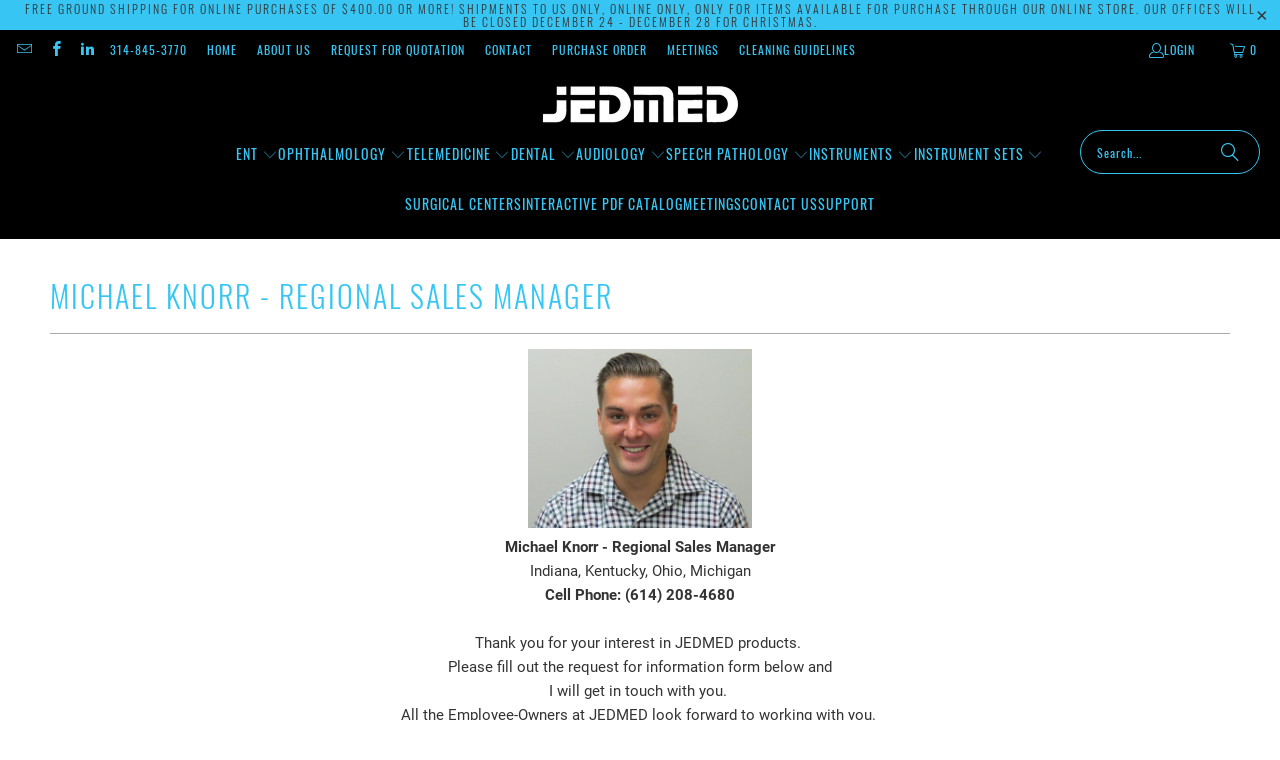

--- FILE ---
content_type: text/html; charset=utf-8
request_url: https://www.jedmed.com/pages/michael-knorr-regional-sales-manager
body_size: 25134
content:
<!DOCTYPE html>
<html class="no-js no-touch" lang="en">
  <head>
  <script>
    window.Store = window.Store || {};
    window.Store.id = 317032;
  </script>
    <meta charset="utf-8">
    <meta http-equiv="cleartype" content="on">
    <meta name="robots" content="index,follow">

    <!-- Mobile Specific Metas -->
    <meta name="HandheldFriendly" content="True">
    <meta name="MobileOptimized" content="320">
    <meta name="viewport" content="width=device-width,initial-scale=1">
    <meta name="theme-color" content="#ffffff">

    
    <title>
      Michael Knorr - Regional Sales Manager - JEDMED
    </title>

    
      <meta name="description" content="Michael Knorr - Regional Sales Manager Indiana, Kentucky, Ohio, MichiganCell Phone: (614) 208-4680 Thank you for your interest in JEDMED products.  Please fill out the request for information form below and I will get in touch with you.  All the Employee-Owners at JEDMED look forward to working with you.  I will reach "/>
    

    <link rel="preconnect" href="https://fonts.shopifycdn.com" />
    <link rel="preconnect" href="https://cdn.shopify.com" />
    <link rel="preconnect" href="https://cdn.shopifycloud.com" />

    <link rel="dns-prefetch" href="https://v.shopify.com" />
    <link rel="dns-prefetch" href="https://www.youtube.com" />
    <link rel="dns-prefetch" href="https://vimeo.com" />

    <link href="//www.jedmed.com/cdn/shop/t/67/assets/jquery.min.js?v=147293088974801289311706115615" as="script" rel="preload">

    <!-- Stylesheet for Fancybox library -->
    <link rel="stylesheet" href="//www.jedmed.com/cdn/shop/t/67/assets/fancybox.css?v=19278034316635137701706115614" type="text/css" media="all" defer>

    <!-- Stylesheets for Turbo -->
    <link href="//www.jedmed.com/cdn/shop/t/67/assets/styles.css?v=127858001833971822301707334969" rel="stylesheet" type="text/css" media="all" />

    <!-- Icons -->
    
      <link rel="shortcut icon" type="image/x-icon" href="//www.jedmed.com/cdn/shop/files/favicon_bfe192aa-6813-4944-8c21-9a29c43f00aa_180x180.png?v=1706649609">
      <link rel="apple-touch-icon" href="//www.jedmed.com/cdn/shop/files/favicon_bfe192aa-6813-4944-8c21-9a29c43f00aa_180x180.png?v=1706649609"/>
      <link rel="apple-touch-icon" sizes="57x57" href="//www.jedmed.com/cdn/shop/files/favicon_bfe192aa-6813-4944-8c21-9a29c43f00aa_57x57.png?v=1706649609"/>
      <link rel="apple-touch-icon" sizes="60x60" href="//www.jedmed.com/cdn/shop/files/favicon_bfe192aa-6813-4944-8c21-9a29c43f00aa_60x60.png?v=1706649609"/>
      <link rel="apple-touch-icon" sizes="72x72" href="//www.jedmed.com/cdn/shop/files/favicon_bfe192aa-6813-4944-8c21-9a29c43f00aa_72x72.png?v=1706649609"/>
      <link rel="apple-touch-icon" sizes="76x76" href="//www.jedmed.com/cdn/shop/files/favicon_bfe192aa-6813-4944-8c21-9a29c43f00aa_76x76.png?v=1706649609"/>
      <link rel="apple-touch-icon" sizes="114x114" href="//www.jedmed.com/cdn/shop/files/favicon_bfe192aa-6813-4944-8c21-9a29c43f00aa_114x114.png?v=1706649609"/>
      <link rel="apple-touch-icon" sizes="180x180" href="//www.jedmed.com/cdn/shop/files/favicon_bfe192aa-6813-4944-8c21-9a29c43f00aa_180x180.png?v=1706649609"/>
      <link rel="apple-touch-icon" sizes="228x228" href="//www.jedmed.com/cdn/shop/files/favicon_bfe192aa-6813-4944-8c21-9a29c43f00aa_228x228.png?v=1706649609"/>
    
    <link rel="canonical" href="https://www.jedmed.com/pages/michael-knorr-regional-sales-manager"/>

    

    

    

    
    <script>
      window.PXUTheme = window.PXUTheme || {};
      window.PXUTheme.version = '9.3.0';
      window.PXUTheme.name = 'Turbo';
    </script>
    


    
<template id="price-ui"><span class="price " data-price></span><span class="compare-at-price" data-compare-at-price></span><span class="unit-pricing" data-unit-pricing></span></template>
    <template id="price-ui-badge"><div class="price-ui-badge__sticker price-ui-badge__sticker--">
    <span class="price-ui-badge__sticker-text" data-badge></span>
  </div></template>
    
    <template id="price-ui__price"><span class="money" data-price></span></template>
    <template id="price-ui__price-range"><span class="price-min" data-price-min><span class="money" data-price></span></span> - <span class="price-max" data-price-max><span class="money" data-price></span></span></template>
    <template id="price-ui__unit-pricing"><span class="unit-quantity" data-unit-quantity></span> | <span class="unit-price" data-unit-price><span class="money" data-price></span></span> / <span class="unit-measurement" data-unit-measurement></span></template>
    <template id="price-ui-badge__percent-savings-range">Save up to <span data-price-percent></span>%</template>
    <template id="price-ui-badge__percent-savings">Save <span data-price-percent></span>%</template>
    <template id="price-ui-badge__price-savings-range">Save up to <span class="money" data-price></span></template>
    <template id="price-ui-badge__price-savings">Save <span class="money" data-price></span></template>
    <template id="price-ui-badge__on-sale">Sale</template>
    <template id="price-ui-badge__sold-out">Sold out</template>
    <template id="price-ui-badge__in-stock">In stock</template>
    


    <script>
      
window.PXUTheme = window.PXUTheme || {};


window.PXUTheme.theme_settings = {};
window.PXUTheme.currency = {};
window.PXUTheme.routes = window.PXUTheme.routes || {};


window.PXUTheme.theme_settings.display_tos_checkbox = false;
window.PXUTheme.theme_settings.go_to_checkout = true;
window.PXUTheme.theme_settings.cart_action = "ajax";
window.PXUTheme.theme_settings.cart_shipping_calculator = false;


window.PXUTheme.theme_settings.collection_swatches = false;
window.PXUTheme.theme_settings.collection_secondary_image = false;


window.PXUTheme.currency.show_multiple_currencies = false;
window.PXUTheme.currency.shop_currency = "USD";
window.PXUTheme.currency.default_currency = "USD";
window.PXUTheme.currency.display_format = "money_format";
window.PXUTheme.currency.money_format = "${{amount}}";
window.PXUTheme.currency.money_format_no_currency = "${{amount}}";
window.PXUTheme.currency.money_format_currency = "${{amount}} USD";
window.PXUTheme.currency.native_multi_currency = false;
window.PXUTheme.currency.iso_code = "USD";
window.PXUTheme.currency.symbol = "$";


window.PXUTheme.theme_settings.display_inventory_left = false;
window.PXUTheme.theme_settings.inventory_threshold = 10;
window.PXUTheme.theme_settings.limit_quantity = false;


window.PXUTheme.theme_settings.menu_position = null;


window.PXUTheme.theme_settings.newsletter_popup = false;
window.PXUTheme.theme_settings.newsletter_popup_days = "2";
window.PXUTheme.theme_settings.newsletter_popup_mobile = false;
window.PXUTheme.theme_settings.newsletter_popup_seconds = 0;


window.PXUTheme.theme_settings.pagination_type = "load_more";


window.PXUTheme.theme_settings.enable_shopify_collection_badges = false;
window.PXUTheme.theme_settings.quick_shop_thumbnail_position = null;
window.PXUTheme.theme_settings.product_form_style = "select";
window.PXUTheme.theme_settings.sale_banner_enabled = true;
window.PXUTheme.theme_settings.display_savings = false;
window.PXUTheme.theme_settings.display_sold_out_price = false;
window.PXUTheme.theme_settings.free_text = "Call JEDMED For Pricing";
window.PXUTheme.theme_settings.video_looping = null;
window.PXUTheme.theme_settings.quick_shop_style = "popup";
window.PXUTheme.theme_settings.hover_enabled = true;


window.PXUTheme.routes.cart_url = "/cart";
window.PXUTheme.routes.cart_update_url = "/cart/update";
window.PXUTheme.routes.root_url = "/";
window.PXUTheme.routes.search_url = "/search";
window.PXUTheme.routes.all_products_collection_url = "/collections/all";
window.PXUTheme.routes.product_recommendations_url = "/recommendations/products";
window.PXUTheme.routes.predictive_search_url = "/search/suggest";


window.PXUTheme.theme_settings.image_loading_style = "blur-up";


window.PXUTheme.theme_settings.enable_autocomplete = false;


window.PXUTheme.theme_settings.page_dots_enabled = false;
window.PXUTheme.theme_settings.slideshow_arrow_size = "light";


window.PXUTheme.theme_settings.quick_shop_enabled = true;


window.PXUTheme.translation = {};


window.PXUTheme.translation.agree_to_terms_warning = "You must agree with the terms and conditions to checkout.";
window.PXUTheme.translation.one_item_left = "item left";
window.PXUTheme.translation.items_left_text = "items left";
window.PXUTheme.translation.cart_savings_text = "Total Savings";
window.PXUTheme.translation.cart_discount_text = "Discount";
window.PXUTheme.translation.cart_subtotal_text = "Subtotal";
window.PXUTheme.translation.cart_remove_text = "Remove";
window.PXUTheme.translation.cart_free_text = "Free";


window.PXUTheme.translation.newsletter_success_text = "Thank you for joining our mailing list!";


window.PXUTheme.translation.notify_email = "Enter your email address...";
window.PXUTheme.translation.notify_email_value = "Translation missing: en.contact.fields.email";
window.PXUTheme.translation.notify_email_send = "Send";
window.PXUTheme.translation.notify_message_first = "Please notify me when ";
window.PXUTheme.translation.notify_message_last = " becomes available - ";
window.PXUTheme.translation.notify_success_text = "Thanks! We will notify you when this product becomes available!";


window.PXUTheme.translation.add_to_cart = "Add to Cart";
window.PXUTheme.translation.coming_soon_text = "Call JEDMED For Pricing";
window.PXUTheme.translation.sold_out_text = "Sold Out";
window.PXUTheme.translation.sale_text = "Sale";
window.PXUTheme.translation.savings_text = "You Save";
window.PXUTheme.translation.from_text = "from";
window.PXUTheme.translation.new_text = "New";
window.PXUTheme.translation.pre_order_text = "Pre-Order";
window.PXUTheme.translation.unavailable_text = "Unavailable";


window.PXUTheme.translation.all_results = "View all results";
window.PXUTheme.translation.no_results = "Sorry, no results!";


window.PXUTheme.media_queries = {};
window.PXUTheme.media_queries.small = window.matchMedia( "(max-width: 480px)" );
window.PXUTheme.media_queries.medium = window.matchMedia( "(max-width: 798px)" );
window.PXUTheme.media_queries.large = window.matchMedia( "(min-width: 799px)" );
window.PXUTheme.media_queries.larger = window.matchMedia( "(min-width: 960px)" );
window.PXUTheme.media_queries.xlarge = window.matchMedia( "(min-width: 1200px)" );
window.PXUTheme.media_queries.ie10 = window.matchMedia( "all and (-ms-high-contrast: none), (-ms-high-contrast: active)" );
window.PXUTheme.media_queries.tablet = window.matchMedia( "only screen and (min-width: 799px) and (max-width: 1024px)" );
window.PXUTheme.media_queries.mobile_and_tablet = window.matchMedia( "(max-width: 1024px)" );
    </script>

    

    
      <script src="//www.jedmed.com/cdn/shop/t/67/assets/instantclick.min.js?v=20092422000980684151706115615" data-no-instant defer></script>

      <script data-no-instant>
        window.addEventListener('DOMContentLoaded', function() {

          function inIframe() {
            try {
              return window.self !== window.top;
            } catch (e) {
              return true;
            }
          }

          if (!inIframe()){
            InstantClick.on('change', function() {

              $('head script[src*="shopify"]').each(function() {
                var script = document.createElement('script');
                script.type = 'text/javascript';
                script.src = $(this).attr('src');

                $('body').append(script);
              });

              $('body').removeClass('fancybox-active');
              $.fancybox.destroy();

              InstantClick.init();

            });
          }
        });
      </script>
    

    <script>
      
    </script>

    <script>window.performance && window.performance.mark && window.performance.mark('shopify.content_for_header.start');</script><meta id="shopify-digital-wallet" name="shopify-digital-wallet" content="/317032/digital_wallets/dialog">
<script async="async" src="/checkouts/internal/preloads.js?locale=en-US"></script>
<script id="shopify-features" type="application/json">{"accessToken":"a6689241429698f28aa7c0c60a1dcffe","betas":["rich-media-storefront-analytics"],"domain":"www.jedmed.com","predictiveSearch":true,"shopId":317032,"locale":"en"}</script>
<script>var Shopify = Shopify || {};
Shopify.shop = "jedmed.myshopify.com";
Shopify.locale = "en";
Shopify.currency = {"active":"USD","rate":"1.0"};
Shopify.country = "US";
Shopify.theme = {"name":"Copy of Desktop Portland October 2... - 2024-01-24","id":135808024744,"schema_name":"Turbo","schema_version":"9.3.0","theme_store_id":null,"role":"main"};
Shopify.theme.handle = "null";
Shopify.theme.style = {"id":null,"handle":null};
Shopify.cdnHost = "www.jedmed.com/cdn";
Shopify.routes = Shopify.routes || {};
Shopify.routes.root = "/";</script>
<script type="module">!function(o){(o.Shopify=o.Shopify||{}).modules=!0}(window);</script>
<script>!function(o){function n(){var o=[];function n(){o.push(Array.prototype.slice.apply(arguments))}return n.q=o,n}var t=o.Shopify=o.Shopify||{};t.loadFeatures=n(),t.autoloadFeatures=n()}(window);</script>
<script id="shop-js-analytics" type="application/json">{"pageType":"page"}</script>
<script defer="defer" async type="module" src="//www.jedmed.com/cdn/shopifycloud/shop-js/modules/v2/client.init-shop-cart-sync_DtuiiIyl.en.esm.js"></script>
<script defer="defer" async type="module" src="//www.jedmed.com/cdn/shopifycloud/shop-js/modules/v2/chunk.common_CUHEfi5Q.esm.js"></script>
<script type="module">
  await import("//www.jedmed.com/cdn/shopifycloud/shop-js/modules/v2/client.init-shop-cart-sync_DtuiiIyl.en.esm.js");
await import("//www.jedmed.com/cdn/shopifycloud/shop-js/modules/v2/chunk.common_CUHEfi5Q.esm.js");

  window.Shopify.SignInWithShop?.initShopCartSync?.({"fedCMEnabled":true,"windoidEnabled":true});

</script>
<script>(function() {
  var isLoaded = false;
  function asyncLoad() {
    if (isLoaded) return;
    isLoaded = true;
    var urls = ["https:\/\/discountv3.boldapps.net\/static\/js\/storefront.bundle.min.js?shop=jedmed.myshopify.com"];
    for (var i = 0; i < urls.length; i++) {
      var s = document.createElement('script');
      s.type = 'text/javascript';
      s.async = true;
      s.src = urls[i];
      var x = document.getElementsByTagName('script')[0];
      x.parentNode.insertBefore(s, x);
    }
  };
  if(window.attachEvent) {
    window.attachEvent('onload', asyncLoad);
  } else {
    window.addEventListener('load', asyncLoad, false);
  }
})();</script>
<script id="__st">var __st={"a":317032,"offset":-21600,"reqid":"09ff863a-f0fc-4f87-bec4-c732026d6b23-1766882354","pageurl":"www.jedmed.com\/pages\/michael-knorr-regional-sales-manager","s":"pages-93062758568","u":"aff63977f005","p":"page","rtyp":"page","rid":93062758568};</script>
<script>window.ShopifyPaypalV4VisibilityTracking = true;</script>
<script id="captcha-bootstrap">!function(){'use strict';const t='contact',e='account',n='new_comment',o=[[t,t],['blogs',n],['comments',n],[t,'customer']],c=[[e,'customer_login'],[e,'guest_login'],[e,'recover_customer_password'],[e,'create_customer']],r=t=>t.map((([t,e])=>`form[action*='/${t}']:not([data-nocaptcha='true']) input[name='form_type'][value='${e}']`)).join(','),a=t=>()=>t?[...document.querySelectorAll(t)].map((t=>t.form)):[];function s(){const t=[...o],e=r(t);return a(e)}const i='password',u='form_key',d=['recaptcha-v3-token','g-recaptcha-response','h-captcha-response',i],f=()=>{try{return window.sessionStorage}catch{return}},m='__shopify_v',_=t=>t.elements[u];function p(t,e,n=!1){try{const o=window.sessionStorage,c=JSON.parse(o.getItem(e)),{data:r}=function(t){const{data:e,action:n}=t;return t[m]||n?{data:e,action:n}:{data:t,action:n}}(c);for(const[e,n]of Object.entries(r))t.elements[e]&&(t.elements[e].value=n);n&&o.removeItem(e)}catch(o){console.error('form repopulation failed',{error:o})}}const l='form_type',E='cptcha';function T(t){t.dataset[E]=!0}const w=window,h=w.document,L='Shopify',v='ce_forms',y='captcha';let A=!1;((t,e)=>{const n=(g='f06e6c50-85a8-45c8-87d0-21a2b65856fe',I='https://cdn.shopify.com/shopifycloud/storefront-forms-hcaptcha/ce_storefront_forms_captcha_hcaptcha.v1.5.2.iife.js',D={infoText:'Protected by hCaptcha',privacyText:'Privacy',termsText:'Terms'},(t,e,n)=>{const o=w[L][v],c=o.bindForm;if(c)return c(t,g,e,D).then(n);var r;o.q.push([[t,g,e,D],n]),r=I,A||(h.body.append(Object.assign(h.createElement('script'),{id:'captcha-provider',async:!0,src:r})),A=!0)});var g,I,D;w[L]=w[L]||{},w[L][v]=w[L][v]||{},w[L][v].q=[],w[L][y]=w[L][y]||{},w[L][y].protect=function(t,e){n(t,void 0,e),T(t)},Object.freeze(w[L][y]),function(t,e,n,w,h,L){const[v,y,A,g]=function(t,e,n){const i=e?o:[],u=t?c:[],d=[...i,...u],f=r(d),m=r(i),_=r(d.filter((([t,e])=>n.includes(e))));return[a(f),a(m),a(_),s()]}(w,h,L),I=t=>{const e=t.target;return e instanceof HTMLFormElement?e:e&&e.form},D=t=>v().includes(t);t.addEventListener('submit',(t=>{const e=I(t);if(!e)return;const n=D(e)&&!e.dataset.hcaptchaBound&&!e.dataset.recaptchaBound,o=_(e),c=g().includes(e)&&(!o||!o.value);(n||c)&&t.preventDefault(),c&&!n&&(function(t){try{if(!f())return;!function(t){const e=f();if(!e)return;const n=_(t);if(!n)return;const o=n.value;o&&e.removeItem(o)}(t);const e=Array.from(Array(32),(()=>Math.random().toString(36)[2])).join('');!function(t,e){_(t)||t.append(Object.assign(document.createElement('input'),{type:'hidden',name:u})),t.elements[u].value=e}(t,e),function(t,e){const n=f();if(!n)return;const o=[...t.querySelectorAll(`input[type='${i}']`)].map((({name:t})=>t)),c=[...d,...o],r={};for(const[a,s]of new FormData(t).entries())c.includes(a)||(r[a]=s);n.setItem(e,JSON.stringify({[m]:1,action:t.action,data:r}))}(t,e)}catch(e){console.error('failed to persist form',e)}}(e),e.submit())}));const S=(t,e)=>{t&&!t.dataset[E]&&(n(t,e.some((e=>e===t))),T(t))};for(const o of['focusin','change'])t.addEventListener(o,(t=>{const e=I(t);D(e)&&S(e,y())}));const B=e.get('form_key'),M=e.get(l),P=B&&M;t.addEventListener('DOMContentLoaded',(()=>{const t=y();if(P)for(const e of t)e.elements[l].value===M&&p(e,B);[...new Set([...A(),...v().filter((t=>'true'===t.dataset.shopifyCaptcha))])].forEach((e=>S(e,t)))}))}(h,new URLSearchParams(w.location.search),n,t,e,['guest_login'])})(!0,!0)}();</script>
<script integrity="sha256-4kQ18oKyAcykRKYeNunJcIwy7WH5gtpwJnB7kiuLZ1E=" data-source-attribution="shopify.loadfeatures" defer="defer" src="//www.jedmed.com/cdn/shopifycloud/storefront/assets/storefront/load_feature-a0a9edcb.js" crossorigin="anonymous"></script>
<script data-source-attribution="shopify.dynamic_checkout.dynamic.init">var Shopify=Shopify||{};Shopify.PaymentButton=Shopify.PaymentButton||{isStorefrontPortableWallets:!0,init:function(){window.Shopify.PaymentButton.init=function(){};var t=document.createElement("script");t.src="https://www.jedmed.com/cdn/shopifycloud/portable-wallets/latest/portable-wallets.en.js",t.type="module",document.head.appendChild(t)}};
</script>
<script data-source-attribution="shopify.dynamic_checkout.buyer_consent">
  function portableWalletsHideBuyerConsent(e){var t=document.getElementById("shopify-buyer-consent"),n=document.getElementById("shopify-subscription-policy-button");t&&n&&(t.classList.add("hidden"),t.setAttribute("aria-hidden","true"),n.removeEventListener("click",e))}function portableWalletsShowBuyerConsent(e){var t=document.getElementById("shopify-buyer-consent"),n=document.getElementById("shopify-subscription-policy-button");t&&n&&(t.classList.remove("hidden"),t.removeAttribute("aria-hidden"),n.addEventListener("click",e))}window.Shopify?.PaymentButton&&(window.Shopify.PaymentButton.hideBuyerConsent=portableWalletsHideBuyerConsent,window.Shopify.PaymentButton.showBuyerConsent=portableWalletsShowBuyerConsent);
</script>
<script data-source-attribution="shopify.dynamic_checkout.cart.bootstrap">document.addEventListener("DOMContentLoaded",(function(){function t(){return document.querySelector("shopify-accelerated-checkout-cart, shopify-accelerated-checkout")}if(t())Shopify.PaymentButton.init();else{new MutationObserver((function(e,n){t()&&(Shopify.PaymentButton.init(),n.disconnect())})).observe(document.body,{childList:!0,subtree:!0})}}));
</script>

<script>window.performance && window.performance.mark && window.performance.mark('shopify.content_for_header.end');</script>

    

<meta name="author" content="JEDMED">
<meta property="og:url" content="https://www.jedmed.com/pages/michael-knorr-regional-sales-manager">
<meta property="og:site_name" content="JEDMED">




  <meta property="og:type" content="article">
  <meta property="og:title" content="Michael Knorr - Regional Sales Manager">
  

  
    
    
    
      <meta property="og:image" content="https://cdn.shopify.com/s/files/1/0031/7032/files/knorr_480x480.jpg?v=1660828979">
      <meta property="og:image:secure_url" content="https://cdn.shopify.com/s/files/1/0031/7032/files/knorr_480x480.jpg?v=1660828979">
    
  



  <meta property="og:description" content="Michael Knorr - Regional Sales Manager Indiana, Kentucky, Ohio, MichiganCell Phone: (614) 208-4680 Thank you for your interest in JEDMED products.  Please fill out the request for information form below and I will get in touch with you.  All the Employee-Owners at JEDMED look forward to working with you.  I will reach ">




<meta name="twitter:card" content="summary">



    
    
  <!-- BEGIN app block: shopify://apps/klaviyo-email-marketing-sms/blocks/klaviyo-onsite-embed/2632fe16-c075-4321-a88b-50b567f42507 -->












  <script async src="https://static.klaviyo.com/onsite/js/WbFVMc/klaviyo.js?company_id=WbFVMc"></script>
  <script>!function(){if(!window.klaviyo){window._klOnsite=window._klOnsite||[];try{window.klaviyo=new Proxy({},{get:function(n,i){return"push"===i?function(){var n;(n=window._klOnsite).push.apply(n,arguments)}:function(){for(var n=arguments.length,o=new Array(n),w=0;w<n;w++)o[w]=arguments[w];var t="function"==typeof o[o.length-1]?o.pop():void 0,e=new Promise((function(n){window._klOnsite.push([i].concat(o,[function(i){t&&t(i),n(i)}]))}));return e}}})}catch(n){window.klaviyo=window.klaviyo||[],window.klaviyo.push=function(){var n;(n=window._klOnsite).push.apply(n,arguments)}}}}();</script>

  




  <script>
    window.klaviyoReviewsProductDesignMode = false
  </script>







<!-- END app block --><link href="https://monorail-edge.shopifysvc.com" rel="dns-prefetch">
<script>(function(){if ("sendBeacon" in navigator && "performance" in window) {try {var session_token_from_headers = performance.getEntriesByType('navigation')[0].serverTiming.find(x => x.name == '_s').description;} catch {var session_token_from_headers = undefined;}var session_cookie_matches = document.cookie.match(/_shopify_s=([^;]*)/);var session_token_from_cookie = session_cookie_matches && session_cookie_matches.length === 2 ? session_cookie_matches[1] : "";var session_token = session_token_from_headers || session_token_from_cookie || "";function handle_abandonment_event(e) {var entries = performance.getEntries().filter(function(entry) {return /monorail-edge.shopifysvc.com/.test(entry.name);});if (!window.abandonment_tracked && entries.length === 0) {window.abandonment_tracked = true;var currentMs = Date.now();var navigation_start = performance.timing.navigationStart;var payload = {shop_id: 317032,url: window.location.href,navigation_start,duration: currentMs - navigation_start,session_token,page_type: "page"};window.navigator.sendBeacon("https://monorail-edge.shopifysvc.com/v1/produce", JSON.stringify({schema_id: "online_store_buyer_site_abandonment/1.1",payload: payload,metadata: {event_created_at_ms: currentMs,event_sent_at_ms: currentMs}}));}}window.addEventListener('pagehide', handle_abandonment_event);}}());</script>
<script id="web-pixels-manager-setup">(function e(e,d,r,n,o){if(void 0===o&&(o={}),!Boolean(null===(a=null===(i=window.Shopify)||void 0===i?void 0:i.analytics)||void 0===a?void 0:a.replayQueue)){var i,a;window.Shopify=window.Shopify||{};var t=window.Shopify;t.analytics=t.analytics||{};var s=t.analytics;s.replayQueue=[],s.publish=function(e,d,r){return s.replayQueue.push([e,d,r]),!0};try{self.performance.mark("wpm:start")}catch(e){}var l=function(){var e={modern:/Edge?\/(1{2}[4-9]|1[2-9]\d|[2-9]\d{2}|\d{4,})\.\d+(\.\d+|)|Firefox\/(1{2}[4-9]|1[2-9]\d|[2-9]\d{2}|\d{4,})\.\d+(\.\d+|)|Chrom(ium|e)\/(9{2}|\d{3,})\.\d+(\.\d+|)|(Maci|X1{2}).+ Version\/(15\.\d+|(1[6-9]|[2-9]\d|\d{3,})\.\d+)([,.]\d+|)( \(\w+\)|)( Mobile\/\w+|) Safari\/|Chrome.+OPR\/(9{2}|\d{3,})\.\d+\.\d+|(CPU[ +]OS|iPhone[ +]OS|CPU[ +]iPhone|CPU IPhone OS|CPU iPad OS)[ +]+(15[._]\d+|(1[6-9]|[2-9]\d|\d{3,})[._]\d+)([._]\d+|)|Android:?[ /-](13[3-9]|1[4-9]\d|[2-9]\d{2}|\d{4,})(\.\d+|)(\.\d+|)|Android.+Firefox\/(13[5-9]|1[4-9]\d|[2-9]\d{2}|\d{4,})\.\d+(\.\d+|)|Android.+Chrom(ium|e)\/(13[3-9]|1[4-9]\d|[2-9]\d{2}|\d{4,})\.\d+(\.\d+|)|SamsungBrowser\/([2-9]\d|\d{3,})\.\d+/,legacy:/Edge?\/(1[6-9]|[2-9]\d|\d{3,})\.\d+(\.\d+|)|Firefox\/(5[4-9]|[6-9]\d|\d{3,})\.\d+(\.\d+|)|Chrom(ium|e)\/(5[1-9]|[6-9]\d|\d{3,})\.\d+(\.\d+|)([\d.]+$|.*Safari\/(?![\d.]+ Edge\/[\d.]+$))|(Maci|X1{2}).+ Version\/(10\.\d+|(1[1-9]|[2-9]\d|\d{3,})\.\d+)([,.]\d+|)( \(\w+\)|)( Mobile\/\w+|) Safari\/|Chrome.+OPR\/(3[89]|[4-9]\d|\d{3,})\.\d+\.\d+|(CPU[ +]OS|iPhone[ +]OS|CPU[ +]iPhone|CPU IPhone OS|CPU iPad OS)[ +]+(10[._]\d+|(1[1-9]|[2-9]\d|\d{3,})[._]\d+)([._]\d+|)|Android:?[ /-](13[3-9]|1[4-9]\d|[2-9]\d{2}|\d{4,})(\.\d+|)(\.\d+|)|Mobile Safari.+OPR\/([89]\d|\d{3,})\.\d+\.\d+|Android.+Firefox\/(13[5-9]|1[4-9]\d|[2-9]\d{2}|\d{4,})\.\d+(\.\d+|)|Android.+Chrom(ium|e)\/(13[3-9]|1[4-9]\d|[2-9]\d{2}|\d{4,})\.\d+(\.\d+|)|Android.+(UC? ?Browser|UCWEB|U3)[ /]?(15\.([5-9]|\d{2,})|(1[6-9]|[2-9]\d|\d{3,})\.\d+)\.\d+|SamsungBrowser\/(5\.\d+|([6-9]|\d{2,})\.\d+)|Android.+MQ{2}Browser\/(14(\.(9|\d{2,})|)|(1[5-9]|[2-9]\d|\d{3,})(\.\d+|))(\.\d+|)|K[Aa][Ii]OS\/(3\.\d+|([4-9]|\d{2,})\.\d+)(\.\d+|)/},d=e.modern,r=e.legacy,n=navigator.userAgent;return n.match(d)?"modern":n.match(r)?"legacy":"unknown"}(),u="modern"===l?"modern":"legacy",c=(null!=n?n:{modern:"",legacy:""})[u],f=function(e){return[e.baseUrl,"/wpm","/b",e.hashVersion,"modern"===e.buildTarget?"m":"l",".js"].join("")}({baseUrl:d,hashVersion:r,buildTarget:u}),m=function(e){var d=e.version,r=e.bundleTarget,n=e.surface,o=e.pageUrl,i=e.monorailEndpoint;return{emit:function(e){var a=e.status,t=e.errorMsg,s=(new Date).getTime(),l=JSON.stringify({metadata:{event_sent_at_ms:s},events:[{schema_id:"web_pixels_manager_load/3.1",payload:{version:d,bundle_target:r,page_url:o,status:a,surface:n,error_msg:t},metadata:{event_created_at_ms:s}}]});if(!i)return console&&console.warn&&console.warn("[Web Pixels Manager] No Monorail endpoint provided, skipping logging."),!1;try{return self.navigator.sendBeacon.bind(self.navigator)(i,l)}catch(e){}var u=new XMLHttpRequest;try{return u.open("POST",i,!0),u.setRequestHeader("Content-Type","text/plain"),u.send(l),!0}catch(e){return console&&console.warn&&console.warn("[Web Pixels Manager] Got an unhandled error while logging to Monorail."),!1}}}}({version:r,bundleTarget:l,surface:e.surface,pageUrl:self.location.href,monorailEndpoint:e.monorailEndpoint});try{o.browserTarget=l,function(e){var d=e.src,r=e.async,n=void 0===r||r,o=e.onload,i=e.onerror,a=e.sri,t=e.scriptDataAttributes,s=void 0===t?{}:t,l=document.createElement("script"),u=document.querySelector("head"),c=document.querySelector("body");if(l.async=n,l.src=d,a&&(l.integrity=a,l.crossOrigin="anonymous"),s)for(var f in s)if(Object.prototype.hasOwnProperty.call(s,f))try{l.dataset[f]=s[f]}catch(e){}if(o&&l.addEventListener("load",o),i&&l.addEventListener("error",i),u)u.appendChild(l);else{if(!c)throw new Error("Did not find a head or body element to append the script");c.appendChild(l)}}({src:f,async:!0,onload:function(){if(!function(){var e,d;return Boolean(null===(d=null===(e=window.Shopify)||void 0===e?void 0:e.analytics)||void 0===d?void 0:d.initialized)}()){var d=window.webPixelsManager.init(e)||void 0;if(d){var r=window.Shopify.analytics;r.replayQueue.forEach((function(e){var r=e[0],n=e[1],o=e[2];d.publishCustomEvent(r,n,o)})),r.replayQueue=[],r.publish=d.publishCustomEvent,r.visitor=d.visitor,r.initialized=!0}}},onerror:function(){return m.emit({status:"failed",errorMsg:"".concat(f," has failed to load")})},sri:function(e){var d=/^sha384-[A-Za-z0-9+/=]+$/;return"string"==typeof e&&d.test(e)}(c)?c:"",scriptDataAttributes:o}),m.emit({status:"loading"})}catch(e){m.emit({status:"failed",errorMsg:(null==e?void 0:e.message)||"Unknown error"})}}})({shopId: 317032,storefrontBaseUrl: "https://www.jedmed.com",extensionsBaseUrl: "https://extensions.shopifycdn.com/cdn/shopifycloud/web-pixels-manager",monorailEndpoint: "https://monorail-edge.shopifysvc.com/unstable/produce_batch",surface: "storefront-renderer",enabledBetaFlags: ["2dca8a86","a0d5f9d2"],webPixelsConfigList: [{"id":"1497661608","configuration":"{\"accountID\":\"WbFVMc\",\"webPixelConfig\":\"eyJlbmFibGVBZGRlZFRvQ2FydEV2ZW50cyI6IHRydWV9\"}","eventPayloadVersion":"v1","runtimeContext":"STRICT","scriptVersion":"524f6c1ee37bacdca7657a665bdca589","type":"APP","apiClientId":123074,"privacyPurposes":["ANALYTICS","MARKETING"],"dataSharingAdjustments":{"protectedCustomerApprovalScopes":["read_customer_address","read_customer_email","read_customer_name","read_customer_personal_data","read_customer_phone"]}},{"id":"533528744","configuration":"{\"config\":\"{\\\"pixel_id\\\":\\\"G-HT3MFL28KQ\\\",\\\"gtag_events\\\":[{\\\"type\\\":\\\"purchase\\\",\\\"action_label\\\":\\\"G-HT3MFL28KQ\\\"},{\\\"type\\\":\\\"page_view\\\",\\\"action_label\\\":\\\"G-HT3MFL28KQ\\\"},{\\\"type\\\":\\\"view_item\\\",\\\"action_label\\\":\\\"G-HT3MFL28KQ\\\"},{\\\"type\\\":\\\"search\\\",\\\"action_label\\\":\\\"G-HT3MFL28KQ\\\"},{\\\"type\\\":\\\"add_to_cart\\\",\\\"action_label\\\":\\\"G-HT3MFL28KQ\\\"},{\\\"type\\\":\\\"begin_checkout\\\",\\\"action_label\\\":\\\"G-HT3MFL28KQ\\\"},{\\\"type\\\":\\\"add_payment_info\\\",\\\"action_label\\\":\\\"G-HT3MFL28KQ\\\"}],\\\"enable_monitoring_mode\\\":false}\"}","eventPayloadVersion":"v1","runtimeContext":"OPEN","scriptVersion":"b2a88bafab3e21179ed38636efcd8a93","type":"APP","apiClientId":1780363,"privacyPurposes":[],"dataSharingAdjustments":{"protectedCustomerApprovalScopes":["read_customer_address","read_customer_email","read_customer_name","read_customer_personal_data","read_customer_phone"]}},{"id":"shopify-app-pixel","configuration":"{}","eventPayloadVersion":"v1","runtimeContext":"STRICT","scriptVersion":"0450","apiClientId":"shopify-pixel","type":"APP","privacyPurposes":["ANALYTICS","MARKETING"]},{"id":"shopify-custom-pixel","eventPayloadVersion":"v1","runtimeContext":"LAX","scriptVersion":"0450","apiClientId":"shopify-pixel","type":"CUSTOM","privacyPurposes":["ANALYTICS","MARKETING"]}],isMerchantRequest: false,initData: {"shop":{"name":"JEDMED","paymentSettings":{"currencyCode":"USD"},"myshopifyDomain":"jedmed.myshopify.com","countryCode":"US","storefrontUrl":"https:\/\/www.jedmed.com"},"customer":null,"cart":null,"checkout":null,"productVariants":[],"purchasingCompany":null},},"https://www.jedmed.com/cdn","da62cc92w68dfea28pcf9825a4m392e00d0",{"modern":"","legacy":""},{"shopId":"317032","storefrontBaseUrl":"https:\/\/www.jedmed.com","extensionBaseUrl":"https:\/\/extensions.shopifycdn.com\/cdn\/shopifycloud\/web-pixels-manager","surface":"storefront-renderer","enabledBetaFlags":"[\"2dca8a86\", \"a0d5f9d2\"]","isMerchantRequest":"false","hashVersion":"da62cc92w68dfea28pcf9825a4m392e00d0","publish":"custom","events":"[[\"page_viewed\",{}]]"});</script><script>
  window.ShopifyAnalytics = window.ShopifyAnalytics || {};
  window.ShopifyAnalytics.meta = window.ShopifyAnalytics.meta || {};
  window.ShopifyAnalytics.meta.currency = 'USD';
  var meta = {"page":{"pageType":"page","resourceType":"page","resourceId":93062758568,"requestId":"09ff863a-f0fc-4f87-bec4-c732026d6b23-1766882354"}};
  for (var attr in meta) {
    window.ShopifyAnalytics.meta[attr] = meta[attr];
  }
</script>
<script class="analytics">
  (function () {
    var customDocumentWrite = function(content) {
      var jquery = null;

      if (window.jQuery) {
        jquery = window.jQuery;
      } else if (window.Checkout && window.Checkout.$) {
        jquery = window.Checkout.$;
      }

      if (jquery) {
        jquery('body').append(content);
      }
    };

    var hasLoggedConversion = function(token) {
      if (token) {
        return document.cookie.indexOf('loggedConversion=' + token) !== -1;
      }
      return false;
    }

    var setCookieIfConversion = function(token) {
      if (token) {
        var twoMonthsFromNow = new Date(Date.now());
        twoMonthsFromNow.setMonth(twoMonthsFromNow.getMonth() + 2);

        document.cookie = 'loggedConversion=' + token + '; expires=' + twoMonthsFromNow;
      }
    }

    var trekkie = window.ShopifyAnalytics.lib = window.trekkie = window.trekkie || [];
    if (trekkie.integrations) {
      return;
    }
    trekkie.methods = [
      'identify',
      'page',
      'ready',
      'track',
      'trackForm',
      'trackLink'
    ];
    trekkie.factory = function(method) {
      return function() {
        var args = Array.prototype.slice.call(arguments);
        args.unshift(method);
        trekkie.push(args);
        return trekkie;
      };
    };
    for (var i = 0; i < trekkie.methods.length; i++) {
      var key = trekkie.methods[i];
      trekkie[key] = trekkie.factory(key);
    }
    trekkie.load = function(config) {
      trekkie.config = config || {};
      trekkie.config.initialDocumentCookie = document.cookie;
      var first = document.getElementsByTagName('script')[0];
      var script = document.createElement('script');
      script.type = 'text/javascript';
      script.onerror = function(e) {
        var scriptFallback = document.createElement('script');
        scriptFallback.type = 'text/javascript';
        scriptFallback.onerror = function(error) {
                var Monorail = {
      produce: function produce(monorailDomain, schemaId, payload) {
        var currentMs = new Date().getTime();
        var event = {
          schema_id: schemaId,
          payload: payload,
          metadata: {
            event_created_at_ms: currentMs,
            event_sent_at_ms: currentMs
          }
        };
        return Monorail.sendRequest("https://" + monorailDomain + "/v1/produce", JSON.stringify(event));
      },
      sendRequest: function sendRequest(endpointUrl, payload) {
        // Try the sendBeacon API
        if (window && window.navigator && typeof window.navigator.sendBeacon === 'function' && typeof window.Blob === 'function' && !Monorail.isIos12()) {
          var blobData = new window.Blob([payload], {
            type: 'text/plain'
          });

          if (window.navigator.sendBeacon(endpointUrl, blobData)) {
            return true;
          } // sendBeacon was not successful

        } // XHR beacon

        var xhr = new XMLHttpRequest();

        try {
          xhr.open('POST', endpointUrl);
          xhr.setRequestHeader('Content-Type', 'text/plain');
          xhr.send(payload);
        } catch (e) {
          console.log(e);
        }

        return false;
      },
      isIos12: function isIos12() {
        return window.navigator.userAgent.lastIndexOf('iPhone; CPU iPhone OS 12_') !== -1 || window.navigator.userAgent.lastIndexOf('iPad; CPU OS 12_') !== -1;
      }
    };
    Monorail.produce('monorail-edge.shopifysvc.com',
      'trekkie_storefront_load_errors/1.1',
      {shop_id: 317032,
      theme_id: 135808024744,
      app_name: "storefront",
      context_url: window.location.href,
      source_url: "//www.jedmed.com/cdn/s/trekkie.storefront.8f32c7f0b513e73f3235c26245676203e1209161.min.js"});

        };
        scriptFallback.async = true;
        scriptFallback.src = '//www.jedmed.com/cdn/s/trekkie.storefront.8f32c7f0b513e73f3235c26245676203e1209161.min.js';
        first.parentNode.insertBefore(scriptFallback, first);
      };
      script.async = true;
      script.src = '//www.jedmed.com/cdn/s/trekkie.storefront.8f32c7f0b513e73f3235c26245676203e1209161.min.js';
      first.parentNode.insertBefore(script, first);
    };
    trekkie.load(
      {"Trekkie":{"appName":"storefront","development":false,"defaultAttributes":{"shopId":317032,"isMerchantRequest":null,"themeId":135808024744,"themeCityHash":"17468900772097269912","contentLanguage":"en","currency":"USD","eventMetadataId":"766302d1-31c2-4941-9c5e-2e8331ba1793"},"isServerSideCookieWritingEnabled":true,"monorailRegion":"shop_domain","enabledBetaFlags":["65f19447"]},"Session Attribution":{},"S2S":{"facebookCapiEnabled":false,"source":"trekkie-storefront-renderer","apiClientId":580111}}
    );

    var loaded = false;
    trekkie.ready(function() {
      if (loaded) return;
      loaded = true;

      window.ShopifyAnalytics.lib = window.trekkie;

      var originalDocumentWrite = document.write;
      document.write = customDocumentWrite;
      try { window.ShopifyAnalytics.merchantGoogleAnalytics.call(this); } catch(error) {};
      document.write = originalDocumentWrite;

      window.ShopifyAnalytics.lib.page(null,{"pageType":"page","resourceType":"page","resourceId":93062758568,"requestId":"09ff863a-f0fc-4f87-bec4-c732026d6b23-1766882354","shopifyEmitted":true});

      var match = window.location.pathname.match(/checkouts\/(.+)\/(thank_you|post_purchase)/)
      var token = match? match[1]: undefined;
      if (!hasLoggedConversion(token)) {
        setCookieIfConversion(token);
        
      }
    });


        var eventsListenerScript = document.createElement('script');
        eventsListenerScript.async = true;
        eventsListenerScript.src = "//www.jedmed.com/cdn/shopifycloud/storefront/assets/shop_events_listener-3da45d37.js";
        document.getElementsByTagName('head')[0].appendChild(eventsListenerScript);

})();</script>
  <script>
  if (!window.ga || (window.ga && typeof window.ga !== 'function')) {
    window.ga = function ga() {
      (window.ga.q = window.ga.q || []).push(arguments);
      if (window.Shopify && window.Shopify.analytics && typeof window.Shopify.analytics.publish === 'function') {
        window.Shopify.analytics.publish("ga_stub_called", {}, {sendTo: "google_osp_migration"});
      }
      console.error("Shopify's Google Analytics stub called with:", Array.from(arguments), "\nSee https://help.shopify.com/manual/promoting-marketing/pixels/pixel-migration#google for more information.");
    };
    if (window.Shopify && window.Shopify.analytics && typeof window.Shopify.analytics.publish === 'function') {
      window.Shopify.analytics.publish("ga_stub_initialized", {}, {sendTo: "google_osp_migration"});
    }
  }
</script>
<script
  defer
  src="https://www.jedmed.com/cdn/shopifycloud/perf-kit/shopify-perf-kit-2.1.2.min.js"
  data-application="storefront-renderer"
  data-shop-id="317032"
  data-render-region="gcp-us-central1"
  data-page-type="page"
  data-theme-instance-id="135808024744"
  data-theme-name="Turbo"
  data-theme-version="9.3.0"
  data-monorail-region="shop_domain"
  data-resource-timing-sampling-rate="10"
  data-shs="true"
  data-shs-beacon="true"
  data-shs-export-with-fetch="true"
  data-shs-logs-sample-rate="1"
  data-shs-beacon-endpoint="https://www.jedmed.com/api/collect"
></script>
</head>

  

  <noscript>
    <style>
      .product_section .product_form,
      .product_gallery {
        opacity: 1;
      }

      .multi_select,
      form .select {
        display: block !important;
      }

      .image-element__wrap {
        display: none;
      }
    </style>
  </noscript>

  <body class="page"
        data-money-format="${{amount}}"
        data-shop-currency="USD"
        data-shop-url="https://www.jedmed.com">

  <script>
    document.documentElement.className=document.documentElement.className.replace(/\bno-js\b/,'js');
    if(window.Shopify&&window.Shopify.designMode)document.documentElement.className+=' in-theme-editor';
    if(('ontouchstart' in window)||window.DocumentTouch&&document instanceof DocumentTouch)document.documentElement.className=document.documentElement.className.replace(/\bno-touch\b/,'has-touch');
  </script>

    
    <svg
      class="icon-star-reference"
      aria-hidden="true"
      focusable="false"
      role="presentation"
      xmlns="http://www.w3.org/2000/svg" width="20" height="20" viewBox="3 3 17 17" fill="none"
    >
      <symbol id="icon-star">
        <rect class="icon-star-background" width="20" height="20" fill="currentColor"/>
        <path d="M10 3L12.163 7.60778L17 8.35121L13.5 11.9359L14.326 17L10 14.6078L5.674 17L6.5 11.9359L3 8.35121L7.837 7.60778L10 3Z" stroke="currentColor" stroke-width="2" stroke-linecap="round" stroke-linejoin="round" fill="none"/>
      </symbol>
      <clipPath id="icon-star-clip">
        <path d="M10 3L12.163 7.60778L17 8.35121L13.5 11.9359L14.326 17L10 14.6078L5.674 17L6.5 11.9359L3 8.35121L7.837 7.60778L10 3Z" stroke="currentColor" stroke-width="2" stroke-linecap="round" stroke-linejoin="round"/>
      </clipPath>
    </svg>
    


    <!-- BEGIN sections: header-group -->
<div id="shopify-section-sections--16739525394600__header" class="shopify-section shopify-section-group-header-group shopify-section--header"><script
  type="application/json"
  data-section-type="header"
  data-section-id="sections--16739525394600__header"
>
</script>



<script type="application/ld+json">
  {
    "@context": "http://schema.org",
    "@type": "Organization",
    "name": "JEDMED",
    
      
      "logo": "https://www.jedmed.com/cdn/shop/files/Jedmedwhite_457x.png?v=1613157234",
    
    "sameAs": [
      "",
      "",
      "",
      "",
      "https://www.facebook.com/profile.php?id=61555953553145",
      "",
      "",
      "",
      "",
      "https://www.linkedin.com/company/jedmed-instrument-company",
      "",
      "",
      "",
      "",
      "",
      "",
      "",
      "",
      "",
      "",
      "",
      "",
      "",
      "",
      ""
    ],
    "url": "https://www.jedmed.com/pages/michael-knorr-regional-sales-manager"
  }
</script>




<header id="header" class="mobile_nav-fixed--true">
  
    <div class="promo-banner">
      <div class="promo-banner__content">
        <p>FREE GROUND SHIPPING FOR ONLINE PURCHASES OF $400.00 OR MORE! SHIPMENTS TO US ONLY, ONLINE ONLY, ONLY FOR ITEMS AVAILABLE FOR PURCHASE THROUGH OUR ONLINE STORE.  OUR OFFICES WILL BE CLOSED DECEMBER 24 - DECEMBER 28 FOR CHRISTMAS.</p>
      </div>
      <div class="promo-banner__close"></div>
    </div>
  

  <div class="top-bar">
    <details data-mobile-menu>
      <summary class="mobile_nav dropdown_link" data-mobile-menu-trigger>
        <div data-mobile-menu-icon>
          <span></span>
          <span></span>
          <span></span>
          <span></span>
        </div>

        <span class="mobile-menu-title">Menu</span>
      </summary>
      <div class="mobile-menu-container dropdown" data-nav>
        <ul class="menu" id="mobile_menu">
          
  <template data-nav-parent-template>
    <li class="sublink">
      <a href="#" data-no-instant class="parent-link--true"><div class="mobile-menu-item-title" data-nav-title></div><span class="right icon-down-arrow"></span></a>
      <ul class="mobile-mega-menu" data-meganav-target-container>
      </ul>
    </li>
  </template>
  


          
  <template data-nav-parent-template>
    <li class="sublink">
      <a href="#" data-no-instant class="parent-link--true"><div class="mobile-menu-item-title" data-nav-title></div><span class="right icon-down-arrow"></span></a>
      <ul class="mobile-mega-menu" data-meganav-target-container>
      </ul>
    </li>
  </template>
  
    
      <li data-mobile-dropdown-rel="ent" data-meganav-mobile-target="ent">
        
          <a data-nav-title data-no-instant href="/pages/ent-equipment" class="parent-link--true">
            ENT
          </a>
        
      </li>
    
  
    
      <li data-mobile-dropdown-rel="ophthalmology" data-meganav-mobile-target="ophthalmology">
        
          <a data-nav-title data-no-instant href="/pages/ophthalmology-equipment" class="parent-link--true">
            Ophthalmology
          </a>
        
      </li>
    
  
    
      <li data-mobile-dropdown-rel="telemedicine" data-meganav-mobile-target="telemedicine">
        
          <a data-nav-title data-no-instant href="/pages/telemedicine-equipment" class="parent-link--true">
            Telemedicine
          </a>
        
      </li>
    
  
    
      <li data-mobile-dropdown-rel="dental" data-meganav-mobile-target="dental">
        
          <a data-nav-title data-no-instant href="/pages/dental-equipment" class="parent-link--true">
            Dental
          </a>
        
      </li>
    
  
    
      <li data-mobile-dropdown-rel="audiology" data-meganav-mobile-target="audiology">
        
          <a data-nav-title data-no-instant href="/pages/audiology-equipment" class="parent-link--true">
            Audiology
          </a>
        
      </li>
    
  
    
      <li data-mobile-dropdown-rel="speech-pathology" class="sublink" data-meganav-mobile-target="speech-pathology">
        
          <a data-no-instant href="/pages/speech-pathology" class="parent-link--true">
            <div class="mobile-menu-item-title" data-nav-title>Speech Pathology</div>
            <span class="right icon-down-arrow"></span>
          </a>
        
        <ul>
          
            
              <li><a href="https://www.jedmed.com/collections/portable-fees-system">FEES® SYSTEMS</a></li>
            
          
            
              <li><a href="https://www.jedmed.com/collections/stroboscopy-1">STROBOSCOPY</a></li>
            
          
            
              <li><a href="/collections/machida-flexible-nasopharyngoscope">FLEXIBLE NASOPHARYNGOSCOPES</a></li>
            
          
            
              <li><a href="https://www.jedmed.com/products/chip-in-the-tip-videoscope-2">CHIP-IN-THE-TIP VIDEOSCOPE</a></li>
            
          
        </ul>
      </li>
    
  
    
      <li data-mobile-dropdown-rel="instruments" class="sublink" data-meganav-mobile-target="instruments">
        
          <a data-no-instant href="/collections/instrument-section" class="parent-link--true">
            <div class="mobile-menu-item-title" data-nav-title>Instruments</div>
            <span class="right icon-down-arrow"></span>
          </a>
        
        <ul>
          
            
              <li><a href="https://www.jedmed.com/collections/retractors">RETRACTORS</a></li>
            
          
            
              <li><a href="https://www.jedmed.com/collections/specula">SPECULA</a></li>
            
          
            
              <li><a href="/collections/forceps-1">Forceps</a></li>
            
          
            
              <li><a href="https://www.jedmed.com/collections/scissors">Scissors</a></li>
            
          
            
              <li><a href="https://www.jedmed.com/collections/needle-holders">NEEDLE HOLDERS</a></li>
            
          
            
              <li><a href="https://www.jedmed.com/collections/panetti-instruments">ENDOSCOPIC EAR SURGERY</a></li>
            
          
            
              <li><a href="https://www.jedmed.com/collections/laryngeal-instruments">LARYNGEAL INSTRUMENTS</a></li>
            
          
            
              <li><a href="https://www.jedmed.com/collections/needles">Needles</a></li>
            
          
            
              <li><a href="https://www.jedmed.com/collections/aspiration-suction">ASPIRATION / SUCTION</a></li>
            
          
            
              <li><a href="https://www.jedmed.com/collections/cannulas">Cannulas</a></li>
            
          
            
              <li><a href="https://www.jedmed.com/collections/dissectors-elevators">DISSECTORS / ELEVATORS</a></li>
            
          
            
              <li><a href="https://www.jedmed.com/collections/middle-ear">MIDDLE EAR</a></li>
            
          
            
              <li><a href="https://www.jedmed.com/collections/applicators">Applicators</a></li>
            
          
            
              <li><a href="https://www.jedmed.com/collections/curettes-hooks">CURETTES / HOOKS</a></li>
            
          
            
              <li><a href="https://www.jedmed.com/collections/snares">Snares</a></li>
            
          
            
              <li><a href="https://www.jedmed.com/collections/probes-seekers">PROBES / SEEKERS</a></li>
            
          
            
              <li><a href="https://www.jedmed.com/collections/osteotomes-chisels-gouges">OSTEOTOMES/CHISELS/GOUGES</a></li>
            
          
            
              <li><a href="https://www.jedmed.com/collections/rasps-saws">RASPS/SAWS</a></li>
            
          
            
              <li><a href="https://www.jedmed.com/collections/punches-rongeurs">PUNCHES / RONGEURS</a></li>
            
          
            
              <li><a href="https://www.jedmed.com/collections/knives-handles">KNIVES / HANDLES</a></li>
            
          
            
              <li><a href="https://www.jedmed.com/collections/ebonized-instruments">EBONIZED INSTRUMENTS</a></li>
            
          
            
              <li><a href="https://www.jedmed.com/collections/miscellaneous">MISCELLANEOUS</a></li>
            
          
        </ul>
      </li>
    
  
    
      <li data-mobile-dropdown-rel="instrument-sets" class="sublink" data-meganav-mobile-target="instrument-sets">
        
          <a data-no-instant href="/collections/instrument-section" class="parent-link--true">
            <div class="mobile-menu-item-title" data-nav-title>Instrument Sets</div>
            <span class="right icon-down-arrow"></span>
          </a>
        
        <ul>
          
            
              <li><a href="https://www.jedmed.com/collections/the-breathe-institute-of-functional-frenuloplasty">THE BREATHE INSTITUTE FUNCTIONAL FRENULOPLASTY</a></li>
            
          
            
              <li><a href="https://www.jedmed.com/collections/office-instrument-set">OFFICE INSTRUMENT SET</a></li>
            
          
            
              <li><a href="https://www.jedmed.com/collections/laryngeal-instrument-set">LARYNGEAL INSTRUMENT SET</a></li>
            
          
            
              <li><a href="https://www.jedmed.com/collections/panetti-instruments">ENDOSCOPIC EAR SURGERY</a></li>
            
          
            
              <li><a href="https://www.jedmed.com/collections/rhytidectomy">RHYTIDECTOMY</a></li>
            
          
            
              <li><a href="https://www.jedmed.com/collections/basic-ent-surgical-set">BASIC ENT SURGICAL SET</a></li>
            
          
            
              <li><a href="https://www.jedmed.com/collections/rhinoplasty-and-submucous-resection">RHINOPLASTY AND SUBMUCOUS RESECTION</a></li>
            
          
            
              <li><a href="https://www.jedmed.com/collections/nasal-polyp">NASAL POLYP</a></li>
            
          
            
              <li><a href="https://www.jedmed.com/collections/rhinoplasty-simple">RHINOPLASTY (SIMPLE)</a></li>
            
          
            
              <li><a href="https://www.jedmed.com/collections/antrostomy">ANTROSTOMY</a></li>
            
          
            
              <li><a href="https://www.jedmed.com/collections/middle-ear">MIDDLE EAR</a></li>
            
          
            
              <li><a href="https://www.jedmed.com/collections/f-e-e-s">F.E.S.S.</a></li>
            
          
            
              <li><a href="https://www.jedmed.com/collections/tonsil-and-adenoid">TONSIL AND ADENOID</a></li>
            
          
            
              <li><a href="https://www.jedmed.com/collections/myringotomy">MYRINGOTOMY</a></li>
            
          
            
              <li><a href="https://www.jedmed.com/products/chip-in-the-tip-videoscope-2#:~:text=FOREIGN%20BODY%20REMOVAL">FOREIGN BODY REMOVAL</a></li>
            
          
            
              <li><a href="https://www.jedmed.com/collections/blepharoplasty">BLEPHAROPLASTY</a></li>
            
          
        </ul>
      </li>
    
  
    
      <li data-mobile-dropdown-rel="surgical-centers" data-meganav-mobile-target="surgical-centers">
        
          <a data-nav-title data-no-instant href="https://cdn.shopify.com/s/files/1/0031/7032/files/2020surgicenterbooklet.pdf?v=1606916241" class="parent-link--true">
            Surgical Centers
          </a>
        
      </li>
    
  
    
      <li data-mobile-dropdown-rel="interactive-pdf-catalog" data-meganav-mobile-target="interactive-pdf-catalog">
        
          <a data-nav-title data-no-instant href="/pages/jedmed-e-catalog" class="parent-link--true">
            Interactive PDF Catalog
          </a>
        
      </li>
    
  
    
      <li data-mobile-dropdown-rel="meetings" data-meganav-mobile-target="meetings">
        
          <a data-nav-title data-no-instant href="/pages/meetings" class="parent-link--true">
            Meetings
          </a>
        
      </li>
    
  
    
      <li data-mobile-dropdown-rel="contact-us" data-meganav-mobile-target="contact-us">
        
          <a data-nav-title data-no-instant href="/pages/contact" class="parent-link--true">
            Contact Us
          </a>
        
      </li>
    
  
    
      <li data-mobile-dropdown-rel="support" data-meganav-mobile-target="support">
        
          <a data-nav-title data-no-instant href="/pages/support" class="parent-link--true">
            Support
          </a>
        
      </li>
    
  


          
  
    <li>
      
        <a data-no-instant href="/" class="parent-link--false">
          Home
        </a>
      
    </li>
  
    <li>
      
        <a data-no-instant href="/pages/about-us" class="parent-link--true">
          About Us
        </a>
      
    </li>
  
    <li>
      
        <a data-no-instant href="/pages/request-for-quotation" class="parent-link--true">
          Request for Quotation
        </a>
      
    </li>
  
    <li>
      
        <a data-no-instant href="/pages/contact" class="parent-link--true">
          Contact
        </a>
      
    </li>
  
    <li>
      
        <a data-no-instant href="/pages/jedmed-purchase-order-form" class="parent-link--true">
          Purchase Order
        </a>
      
    </li>
  
    <li>
      
        <a data-no-instant href="/pages/meetings" class="parent-link--true">
          Meetings
        </a>
      
    </li>
  
    <li>
      
        <a data-no-instant href="/pages/cleaning-guidelines" class="parent-link--true">
          Cleaning Guidelines
        </a>
      
    </li>
  



          
            <li>
              <a href="tel:3148453770">314-845-3770</a>
            </li>
          

          
            
              <li data-no-instant>
                <a href="/account/login" id="customer_login_link">Login</a>
              </li>
            
          

          
        </ul>
      </div>
    </details>

    <a href="/" title="JEDMED" class="mobile_logo logo">
      
        <img
          src="//www.jedmed.com/cdn/shop/files/Jedmedwhite_410x.png?v=1613157234"
          alt="JEDMED"
          class="lazyload"
          style="object-fit: cover; object-position: 50.0% 50.0%;"
        >
      
    </a>

    <div class="top-bar--right">
      
        <a href="/search" class="icon-search dropdown_link" title="Search" data-dropdown-rel="search"></a>
      

      
        <div class="cart-container">
          <a href="/cart" class="icon-cart mini_cart dropdown_link" title="Cart" data-no-instant> <span class="cart_count">0</span></a>
        </div>
      
    </div>
  </div>
</header>





<header
  class="
    
    search-enabled--true
  "
  data-desktop-header
  data-header-feature-image="false"
>
  <div
    class="
      header
      header-fixed--true
      header-background--solid
    "
      data-header-is-absolute=""
  >
    
      <div class="promo-banner">
        <div class="promo-banner__content">
          <p>FREE GROUND SHIPPING FOR ONLINE PURCHASES OF $400.00 OR MORE! SHIPMENTS TO US ONLY, ONLINE ONLY, ONLY FOR ITEMS AVAILABLE FOR PURCHASE THROUGH OUR ONLINE STORE.  OUR OFFICES WILL BE CLOSED DECEMBER 24 - DECEMBER 28 FOR CHRISTMAS.</p>
        </div>
        <div class="promo-banner__close"></div>
      </div>
    

    <div class="top-bar">
      
        <ul class="social_icons">
  

  

  

   

  
    <li><a href="mailto:info@jedmed.com" title="Email JEDMED" class="icon-email"></a></li>
  

  
    <li><a href="https://www.facebook.com/profile.php?id=61555953553145" title="JEDMED on Facebook" rel="me" target="_blank" class="icon-facebook"></a></li>
  

  

  

  

  

  
    <li><a href="https://www.linkedin.com/company/jedmed-instrument-company" title="JEDMED on LinkedIn" rel="me" target="_blank" class="icon-linkedin"></a></li>
  

  

  

  

  

  

  

  

  

  

  

  

  

  

  

  
</ul>

      

      <ul class="top-bar__menu menu">
        
          <li>
            <a href="tel:3148453770">314-845-3770</a>
          </li>
        

        
          
            <li>
              <a href="/">Home</a>
            </li>
          
            <li>
              <a href="/pages/about-us">About Us</a>
            </li>
          
            <li>
              <a href="/pages/request-for-quotation">Request for Quotation</a>
            </li>
          
            <li>
              <a href="/pages/contact">Contact</a>
            </li>
          
            <li>
              <a href="/pages/jedmed-purchase-order-form">Purchase Order</a>
            </li>
          
            <li>
              <a href="/pages/meetings">Meetings</a>
            </li>
          
            <li>
              <a href="/pages/cleaning-guidelines">Cleaning Guidelines</a>
            </li>
          
        
      </ul>

      <div class="top-bar--right-menu">
        <ul class="top-bar__menu">
          

          
            <li>
              <a
                href="/account"
                class="
                  top-bar__login-link
                  icon-user
                "
                title="My Account "
              >
                Login
              </a>
            </li>
          
        </ul>

        
          <div class="cart-container">
            <a href="/cart" class="icon-cart mini_cart dropdown_link" data-no-instant>
              <span class="cart_count">0</span>
            </a>

            
              <div class="tos_warning cart_content animated fadeIn">
                <div class="js-empty-cart__message ">
                  <p class="empty_cart">Your Cart is Empty</p>
                </div>

                <form action="/cart"
                      method="post"
                      class="hidden"
                      data-total-discount="0"
                      data-money-format="${{amount}}"
                      data-shop-currency="USD"
                      data-shop-name="JEDMED"
                      data-cart-form="mini-cart">
                  <a class="cart_content__continue-shopping secondary_button">
                    Continue Shopping
                  </a>

                  <ul class="cart_items js-cart_items">
                  </ul>

                  <ul>
                    <li class="cart_discounts js-cart_discounts sale">
                      
                    </li>

                    <li class="cart_subtotal js-cart_subtotal">
                      <span class="right">
                        <span class="money">
                          


  $0.00


                        </span>
                      </span>

                      <span>Subtotal</span>
                    </li>

                    <li class="cart_savings sale js-cart_savings">
                      
                    </li>

                    <li><p class="cart-message meta">Taxes and shipping calculated at checkout
</p>
                    </li>

                    <li>
                      

                      

                      

                      
                        <button type="submit" name="checkout" class="global-button global-button--primary add_to_cart" data-minicart-checkout-button><span class="icon-lock"></span>Checkout</button>
                      
                    </li>
                  </ul>
                </form>
              </div>
            
          </div>
        
      </div>
    </div>

    <div class="main-nav__wrapper">
      <div class="main-nav menu-position--block logo-alignment--center logo-position--center search-enabled--true" >
        

        
        

        

        

        

        
          
          <div class="header__logo logo--image">
            <a href="/" title="JEDMED">
              

              
                <img
                  src="//www.jedmed.com/cdn/shop/files/Jedmedwhite_410x.png?v=1613157234"
                  class="primary_logo lazyload"
                  alt="JEDMED"
                  style="object-fit: cover; object-position: 50.0% 50.0%;"
                >
              
            </a>
          </div>
        

          <div
            class="
              nav
              nav--combined
              nav--center
              center
            "
          >
            <div class="combined-menu-container">
              
          

<nav
  class="nav-desktop "
  data-nav
  data-nav-desktop
  aria-label="Translation missing: en.navigation.header.main_nav"
>
  <template data-nav-parent-template>
    <li
      class="
        nav-desktop__tier-1-item
        nav-desktop__tier-1-item--widemenu-parent
      "
      data-nav-desktop-parent
    >
      <details data-nav-desktop-details>
        <summary
          data-href
          class="
            nav-desktop__tier-1-link
            nav-desktop__tier-1-link--parent
          "
          data-nav-desktop-link
          aria-expanded="false"
          
          aria-controls="nav-tier-2-"
          role="button"
        >
          <span data-nav-title></span>
          <span class="icon-down-arrow"></span>
        </summary>
        <div
          class="
            nav-desktop__tier-2
            nav-desktop__tier-2--full-width-menu
          "
          tabindex="-1"
          data-nav-desktop-tier-2
          data-nav-desktop-submenu
          data-nav-desktop-full-width-menu
          data-meganav-target-container
          >
      </details>
    </li>
  </template>
  <ul
    class="nav-desktop__tier-1"
    data-nav-desktop-tier-1
  >
    
  </ul>
</nav>

        
              
          

<nav
  class="nav-desktop "
  data-nav
  data-nav-desktop
  aria-label="Translation missing: en.navigation.header.main_nav"
>
  <template data-nav-parent-template>
    <li
      class="
        nav-desktop__tier-1-item
        nav-desktop__tier-1-item--widemenu-parent
      "
      data-nav-desktop-parent
    >
      <details data-nav-desktop-details>
        <summary
          data-href
          class="
            nav-desktop__tier-1-link
            nav-desktop__tier-1-link--parent
          "
          data-nav-desktop-link
          aria-expanded="false"
          
          aria-controls="nav-tier-2-"
          role="button"
        >
          <span data-nav-title></span>
          <span class="icon-down-arrow"></span>
        </summary>
        <div
          class="
            nav-desktop__tier-2
            nav-desktop__tier-2--full-width-menu
          "
          tabindex="-1"
          data-nav-desktop-tier-2
          data-nav-desktop-submenu
          data-nav-desktop-full-width-menu
          data-meganav-target-container
          >
      </details>
    </li>
  </template>
  <ul
    class="nav-desktop__tier-1"
    data-nav-desktop-tier-1
  >
    
      
      

      <li
        class="
          nav-desktop__tier-1-item
          
        "
        
        data-meganav-desktop-target="ent"
      >
        
          <a href="/pages/ent-equipment"
        
          class="
            nav-desktop__tier-1-link
            
            
          "
          data-nav-desktop-link
          
        >
          <span data-nav-title>ENT</span>
          
        
          </a>
        

        
      </li>
    
      
      

      <li
        class="
          nav-desktop__tier-1-item
          
        "
        
        data-meganav-desktop-target="ophthalmology"
      >
        
          <a href="/pages/ophthalmology-equipment"
        
          class="
            nav-desktop__tier-1-link
            
            
          "
          data-nav-desktop-link
          
        >
          <span data-nav-title>Ophthalmology</span>
          
        
          </a>
        

        
      </li>
    
      
      

      <li
        class="
          nav-desktop__tier-1-item
          
        "
        
        data-meganav-desktop-target="telemedicine"
      >
        
          <a href="/pages/telemedicine-equipment"
        
          class="
            nav-desktop__tier-1-link
            
            
          "
          data-nav-desktop-link
          
        >
          <span data-nav-title>Telemedicine</span>
          
        
          </a>
        

        
      </li>
    
      
      

      <li
        class="
          nav-desktop__tier-1-item
          
        "
        
        data-meganav-desktop-target="dental"
      >
        
          <a href="/pages/dental-equipment"
        
          class="
            nav-desktop__tier-1-link
            
            
          "
          data-nav-desktop-link
          
        >
          <span data-nav-title>Dental</span>
          
        
          </a>
        

        
      </li>
    
      
      

      <li
        class="
          nav-desktop__tier-1-item
          
        "
        
        data-meganav-desktop-target="audiology"
      >
        
          <a href="/pages/audiology-equipment"
        
          class="
            nav-desktop__tier-1-link
            
            
          "
          data-nav-desktop-link
          
        >
          <span data-nav-title>Audiology</span>
          
        
          </a>
        

        
      </li>
    
      
      

      <li
        class="
          nav-desktop__tier-1-item
          
            
              nav-desktop__tier-1-item--dropdown-parent
            
          
        "
        data-nav-desktop-parent
        data-meganav-desktop-target="speech-pathology"
      >
        
        <details data-nav-desktop-details>
          <summary data-href="/pages/speech-pathology"
        
          class="
            nav-desktop__tier-1-link
            nav-desktop__tier-1-link--parent
            
          "
          data-nav-desktop-link
          
            aria-expanded="false"
            aria-controls="nav-tier-2-6"
            role="button"
          
        >
          <span data-nav-title>Speech Pathology</span>
          <span class="icon-down-arrow"></span>
        
          </summary>
        

        
          
            <ul
          
            id="nav-tier-2-6"
            class="
              nav-desktop__tier-2
              
                
                  nav-desktop__tier-2--dropdown
                
              
            "
            tabindex="-1"
            data-nav-desktop-tier-2
            data-nav-desktop-submenu
            
          >
            
              
                
                
                <li
                  class="nav-desktop__tier-2-item"
                  
                >
                  
                    <a href="https://www.jedmed.com/collections/portable-fees-system"
                  
                    class="
                      nav-desktop__tier-2-link
                      
                    "
                    data-nav-desktop-link
                    
                  >
                    <span>FEES® SYSTEMS</span>
                    
                  
                    </a>
                  

                  
                </li>
              
                
                
                <li
                  class="nav-desktop__tier-2-item"
                  
                >
                  
                    <a href="https://www.jedmed.com/collections/stroboscopy-1"
                  
                    class="
                      nav-desktop__tier-2-link
                      
                    "
                    data-nav-desktop-link
                    
                  >
                    <span>STROBOSCOPY</span>
                    
                  
                    </a>
                  

                  
                </li>
              
                
                
                <li
                  class="nav-desktop__tier-2-item"
                  
                >
                  
                    <a href="/collections/machida-flexible-nasopharyngoscope"
                  
                    class="
                      nav-desktop__tier-2-link
                      
                    "
                    data-nav-desktop-link
                    
                  >
                    <span>FLEXIBLE NASOPHARYNGOSCOPES</span>
                    
                  
                    </a>
                  

                  
                </li>
              
                
                
                <li
                  class="nav-desktop__tier-2-item"
                  
                >
                  
                    <a href="https://www.jedmed.com/products/chip-in-the-tip-videoscope-2"
                  
                    class="
                      nav-desktop__tier-2-link
                      
                    "
                    data-nav-desktop-link
                    
                  >
                    <span>CHIP-IN-THE-TIP VIDEOSCOPE</span>
                    
                  
                    </a>
                  

                  
                </li>
              
            
          
            </ul>
          
        </details>
        
      </li>
    
      
      

      <li
        class="
          nav-desktop__tier-1-item
          
            
              nav-desktop__tier-1-item--dropdown-parent
            
          
        "
        data-nav-desktop-parent
        data-meganav-desktop-target="instruments"
      >
        
        <details data-nav-desktop-details>
          <summary data-href="/collections/instrument-section"
        
          class="
            nav-desktop__tier-1-link
            nav-desktop__tier-1-link--parent
            
          "
          data-nav-desktop-link
          
            aria-expanded="false"
            aria-controls="nav-tier-2-7"
            role="button"
          
        >
          <span data-nav-title>Instruments</span>
          <span class="icon-down-arrow"></span>
        
          </summary>
        

        
          
            <ul
          
            id="nav-tier-2-7"
            class="
              nav-desktop__tier-2
              
                
                  nav-desktop__tier-2--dropdown
                
              
            "
            tabindex="-1"
            data-nav-desktop-tier-2
            data-nav-desktop-submenu
            
          >
            
              
                
                
                <li
                  class="nav-desktop__tier-2-item"
                  
                >
                  
                    <a href="https://www.jedmed.com/collections/retractors"
                  
                    class="
                      nav-desktop__tier-2-link
                      
                    "
                    data-nav-desktop-link
                    
                  >
                    <span>RETRACTORS</span>
                    
                  
                    </a>
                  

                  
                </li>
              
                
                
                <li
                  class="nav-desktop__tier-2-item"
                  
                >
                  
                    <a href="https://www.jedmed.com/collections/specula"
                  
                    class="
                      nav-desktop__tier-2-link
                      
                    "
                    data-nav-desktop-link
                    
                  >
                    <span>SPECULA</span>
                    
                  
                    </a>
                  

                  
                </li>
              
                
                
                <li
                  class="nav-desktop__tier-2-item"
                  
                >
                  
                    <a href="/collections/forceps-1"
                  
                    class="
                      nav-desktop__tier-2-link
                      
                    "
                    data-nav-desktop-link
                    
                  >
                    <span>Forceps</span>
                    
                  
                    </a>
                  

                  
                </li>
              
                
                
                <li
                  class="nav-desktop__tier-2-item"
                  
                >
                  
                    <a href="https://www.jedmed.com/collections/scissors"
                  
                    class="
                      nav-desktop__tier-2-link
                      
                    "
                    data-nav-desktop-link
                    
                  >
                    <span>Scissors</span>
                    
                  
                    </a>
                  

                  
                </li>
              
                
                
                <li
                  class="nav-desktop__tier-2-item"
                  
                >
                  
                    <a href="https://www.jedmed.com/collections/needle-holders"
                  
                    class="
                      nav-desktop__tier-2-link
                      
                    "
                    data-nav-desktop-link
                    
                  >
                    <span>NEEDLE HOLDERS</span>
                    
                  
                    </a>
                  

                  
                </li>
              
                
                
                <li
                  class="nav-desktop__tier-2-item"
                  
                >
                  
                    <a href="https://www.jedmed.com/collections/panetti-instruments"
                  
                    class="
                      nav-desktop__tier-2-link
                      
                    "
                    data-nav-desktop-link
                    
                  >
                    <span>ENDOSCOPIC EAR SURGERY</span>
                    
                  
                    </a>
                  

                  
                </li>
              
                
                
                <li
                  class="nav-desktop__tier-2-item"
                  
                >
                  
                    <a href="https://www.jedmed.com/collections/laryngeal-instruments"
                  
                    class="
                      nav-desktop__tier-2-link
                      
                    "
                    data-nav-desktop-link
                    
                  >
                    <span>LARYNGEAL INSTRUMENTS</span>
                    
                  
                    </a>
                  

                  
                </li>
              
                
                
                <li
                  class="nav-desktop__tier-2-item"
                  
                >
                  
                    <a href="https://www.jedmed.com/collections/needles"
                  
                    class="
                      nav-desktop__tier-2-link
                      
                    "
                    data-nav-desktop-link
                    
                  >
                    <span>Needles</span>
                    
                  
                    </a>
                  

                  
                </li>
              
                
                
                <li
                  class="nav-desktop__tier-2-item"
                  
                >
                  
                    <a href="https://www.jedmed.com/collections/aspiration-suction"
                  
                    class="
                      nav-desktop__tier-2-link
                      
                    "
                    data-nav-desktop-link
                    
                  >
                    <span>ASPIRATION / SUCTION</span>
                    
                  
                    </a>
                  

                  
                </li>
              
                
                
                <li
                  class="nav-desktop__tier-2-item"
                  
                >
                  
                    <a href="https://www.jedmed.com/collections/cannulas"
                  
                    class="
                      nav-desktop__tier-2-link
                      
                    "
                    data-nav-desktop-link
                    
                  >
                    <span>Cannulas</span>
                    
                  
                    </a>
                  

                  
                </li>
              
                
                
                <li
                  class="nav-desktop__tier-2-item"
                  
                >
                  
                    <a href="https://www.jedmed.com/collections/dissectors-elevators"
                  
                    class="
                      nav-desktop__tier-2-link
                      
                    "
                    data-nav-desktop-link
                    
                  >
                    <span>DISSECTORS / ELEVATORS</span>
                    
                  
                    </a>
                  

                  
                </li>
              
                
                
                <li
                  class="nav-desktop__tier-2-item"
                  
                >
                  
                    <a href="https://www.jedmed.com/collections/middle-ear"
                  
                    class="
                      nav-desktop__tier-2-link
                      
                    "
                    data-nav-desktop-link
                    
                  >
                    <span>MIDDLE EAR</span>
                    
                  
                    </a>
                  

                  
                </li>
              
                
                
                <li
                  class="nav-desktop__tier-2-item"
                  
                >
                  
                    <a href="https://www.jedmed.com/collections/applicators"
                  
                    class="
                      nav-desktop__tier-2-link
                      
                    "
                    data-nav-desktop-link
                    
                  >
                    <span>Applicators</span>
                    
                  
                    </a>
                  

                  
                </li>
              
                
                
                <li
                  class="nav-desktop__tier-2-item"
                  
                >
                  
                    <a href="https://www.jedmed.com/collections/curettes-hooks"
                  
                    class="
                      nav-desktop__tier-2-link
                      
                    "
                    data-nav-desktop-link
                    
                  >
                    <span>CURETTES / HOOKS</span>
                    
                  
                    </a>
                  

                  
                </li>
              
                
                
                <li
                  class="nav-desktop__tier-2-item"
                  
                >
                  
                    <a href="https://www.jedmed.com/collections/snares"
                  
                    class="
                      nav-desktop__tier-2-link
                      
                    "
                    data-nav-desktop-link
                    
                  >
                    <span>Snares</span>
                    
                  
                    </a>
                  

                  
                </li>
              
                
                
                <li
                  class="nav-desktop__tier-2-item"
                  
                >
                  
                    <a href="https://www.jedmed.com/collections/probes-seekers"
                  
                    class="
                      nav-desktop__tier-2-link
                      
                    "
                    data-nav-desktop-link
                    
                  >
                    <span>PROBES / SEEKERS</span>
                    
                  
                    </a>
                  

                  
                </li>
              
                
                
                <li
                  class="nav-desktop__tier-2-item"
                  
                >
                  
                    <a href="https://www.jedmed.com/collections/osteotomes-chisels-gouges"
                  
                    class="
                      nav-desktop__tier-2-link
                      
                    "
                    data-nav-desktop-link
                    
                  >
                    <span>OSTEOTOMES/CHISELS/GOUGES</span>
                    
                  
                    </a>
                  

                  
                </li>
              
                
                
                <li
                  class="nav-desktop__tier-2-item"
                  
                >
                  
                    <a href="https://www.jedmed.com/collections/rasps-saws"
                  
                    class="
                      nav-desktop__tier-2-link
                      
                    "
                    data-nav-desktop-link
                    
                  >
                    <span>RASPS/SAWS</span>
                    
                  
                    </a>
                  

                  
                </li>
              
                
                
                <li
                  class="nav-desktop__tier-2-item"
                  
                >
                  
                    <a href="https://www.jedmed.com/collections/punches-rongeurs"
                  
                    class="
                      nav-desktop__tier-2-link
                      
                    "
                    data-nav-desktop-link
                    
                  >
                    <span>PUNCHES / RONGEURS</span>
                    
                  
                    </a>
                  

                  
                </li>
              
                
                
                <li
                  class="nav-desktop__tier-2-item"
                  
                >
                  
                    <a href="https://www.jedmed.com/collections/knives-handles"
                  
                    class="
                      nav-desktop__tier-2-link
                      
                    "
                    data-nav-desktop-link
                    
                  >
                    <span>KNIVES / HANDLES</span>
                    
                  
                    </a>
                  

                  
                </li>
              
                
                
                <li
                  class="nav-desktop__tier-2-item"
                  
                >
                  
                    <a href="https://www.jedmed.com/collections/ebonized-instruments"
                  
                    class="
                      nav-desktop__tier-2-link
                      
                    "
                    data-nav-desktop-link
                    
                  >
                    <span>EBONIZED INSTRUMENTS</span>
                    
                  
                    </a>
                  

                  
                </li>
              
                
                
                <li
                  class="nav-desktop__tier-2-item"
                  
                >
                  
                    <a href="https://www.jedmed.com/collections/miscellaneous"
                  
                    class="
                      nav-desktop__tier-2-link
                      
                    "
                    data-nav-desktop-link
                    
                  >
                    <span>MISCELLANEOUS</span>
                    
                  
                    </a>
                  

                  
                </li>
              
            
          
            </ul>
          
        </details>
        
      </li>
    
      
      

      <li
        class="
          nav-desktop__tier-1-item
          
            
              nav-desktop__tier-1-item--dropdown-parent
            
          
        "
        data-nav-desktop-parent
        data-meganav-desktop-target="instrument-sets"
      >
        
        <details data-nav-desktop-details>
          <summary data-href="/collections/instrument-section"
        
          class="
            nav-desktop__tier-1-link
            nav-desktop__tier-1-link--parent
            
          "
          data-nav-desktop-link
          
            aria-expanded="false"
            aria-controls="nav-tier-2-8"
            role="button"
          
        >
          <span data-nav-title>Instrument Sets</span>
          <span class="icon-down-arrow"></span>
        
          </summary>
        

        
          
            <ul
          
            id="nav-tier-2-8"
            class="
              nav-desktop__tier-2
              
                
                  nav-desktop__tier-2--dropdown
                
              
            "
            tabindex="-1"
            data-nav-desktop-tier-2
            data-nav-desktop-submenu
            
          >
            
              
                
                
                <li
                  class="nav-desktop__tier-2-item"
                  
                >
                  
                    <a href="https://www.jedmed.com/collections/the-breathe-institute-of-functional-frenuloplasty"
                  
                    class="
                      nav-desktop__tier-2-link
                      
                    "
                    data-nav-desktop-link
                    
                  >
                    <span>THE BREATHE INSTITUTE FUNCTIONAL FRENULOPLASTY</span>
                    
                  
                    </a>
                  

                  
                </li>
              
                
                
                <li
                  class="nav-desktop__tier-2-item"
                  
                >
                  
                    <a href="https://www.jedmed.com/collections/office-instrument-set"
                  
                    class="
                      nav-desktop__tier-2-link
                      
                    "
                    data-nav-desktop-link
                    
                  >
                    <span>OFFICE INSTRUMENT SET</span>
                    
                  
                    </a>
                  

                  
                </li>
              
                
                
                <li
                  class="nav-desktop__tier-2-item"
                  
                >
                  
                    <a href="https://www.jedmed.com/collections/laryngeal-instrument-set"
                  
                    class="
                      nav-desktop__tier-2-link
                      
                    "
                    data-nav-desktop-link
                    
                  >
                    <span>LARYNGEAL INSTRUMENT SET</span>
                    
                  
                    </a>
                  

                  
                </li>
              
                
                
                <li
                  class="nav-desktop__tier-2-item"
                  
                >
                  
                    <a href="https://www.jedmed.com/collections/panetti-instruments"
                  
                    class="
                      nav-desktop__tier-2-link
                      
                    "
                    data-nav-desktop-link
                    
                  >
                    <span>ENDOSCOPIC EAR SURGERY</span>
                    
                  
                    </a>
                  

                  
                </li>
              
                
                
                <li
                  class="nav-desktop__tier-2-item"
                  
                >
                  
                    <a href="https://www.jedmed.com/collections/rhytidectomy"
                  
                    class="
                      nav-desktop__tier-2-link
                      
                    "
                    data-nav-desktop-link
                    
                  >
                    <span>RHYTIDECTOMY</span>
                    
                  
                    </a>
                  

                  
                </li>
              
                
                
                <li
                  class="nav-desktop__tier-2-item"
                  
                >
                  
                    <a href="https://www.jedmed.com/collections/basic-ent-surgical-set"
                  
                    class="
                      nav-desktop__tier-2-link
                      
                    "
                    data-nav-desktop-link
                    
                  >
                    <span>BASIC ENT SURGICAL SET</span>
                    
                  
                    </a>
                  

                  
                </li>
              
                
                
                <li
                  class="nav-desktop__tier-2-item"
                  
                >
                  
                    <a href="https://www.jedmed.com/collections/rhinoplasty-and-submucous-resection"
                  
                    class="
                      nav-desktop__tier-2-link
                      
                    "
                    data-nav-desktop-link
                    
                  >
                    <span>RHINOPLASTY AND SUBMUCOUS RESECTION</span>
                    
                  
                    </a>
                  

                  
                </li>
              
                
                
                <li
                  class="nav-desktop__tier-2-item"
                  
                >
                  
                    <a href="https://www.jedmed.com/collections/nasal-polyp"
                  
                    class="
                      nav-desktop__tier-2-link
                      
                    "
                    data-nav-desktop-link
                    
                  >
                    <span>NASAL POLYP</span>
                    
                  
                    </a>
                  

                  
                </li>
              
                
                
                <li
                  class="nav-desktop__tier-2-item"
                  
                >
                  
                    <a href="https://www.jedmed.com/collections/rhinoplasty-simple"
                  
                    class="
                      nav-desktop__tier-2-link
                      
                    "
                    data-nav-desktop-link
                    
                  >
                    <span>RHINOPLASTY (SIMPLE)</span>
                    
                  
                    </a>
                  

                  
                </li>
              
                
                
                <li
                  class="nav-desktop__tier-2-item"
                  
                >
                  
                    <a href="https://www.jedmed.com/collections/antrostomy"
                  
                    class="
                      nav-desktop__tier-2-link
                      
                    "
                    data-nav-desktop-link
                    
                  >
                    <span>ANTROSTOMY</span>
                    
                  
                    </a>
                  

                  
                </li>
              
                
                
                <li
                  class="nav-desktop__tier-2-item"
                  
                >
                  
                    <a href="https://www.jedmed.com/collections/middle-ear"
                  
                    class="
                      nav-desktop__tier-2-link
                      
                    "
                    data-nav-desktop-link
                    
                  >
                    <span>MIDDLE EAR</span>
                    
                  
                    </a>
                  

                  
                </li>
              
                
                
                <li
                  class="nav-desktop__tier-2-item"
                  
                >
                  
                    <a href="https://www.jedmed.com/collections/f-e-e-s"
                  
                    class="
                      nav-desktop__tier-2-link
                      
                    "
                    data-nav-desktop-link
                    
                  >
                    <span>F.E.S.S.</span>
                    
                  
                    </a>
                  

                  
                </li>
              
                
                
                <li
                  class="nav-desktop__tier-2-item"
                  
                >
                  
                    <a href="https://www.jedmed.com/collections/tonsil-and-adenoid"
                  
                    class="
                      nav-desktop__tier-2-link
                      
                    "
                    data-nav-desktop-link
                    
                  >
                    <span>TONSIL AND ADENOID</span>
                    
                  
                    </a>
                  

                  
                </li>
              
                
                
                <li
                  class="nav-desktop__tier-2-item"
                  
                >
                  
                    <a href="https://www.jedmed.com/collections/myringotomy"
                  
                    class="
                      nav-desktop__tier-2-link
                      
                    "
                    data-nav-desktop-link
                    
                  >
                    <span>MYRINGOTOMY</span>
                    
                  
                    </a>
                  

                  
                </li>
              
                
                
                <li
                  class="nav-desktop__tier-2-item"
                  
                >
                  
                    <a href="https://www.jedmed.com/products/chip-in-the-tip-videoscope-2#:~:text=FOREIGN%20BODY%20REMOVAL"
                  
                    class="
                      nav-desktop__tier-2-link
                      
                    "
                    data-nav-desktop-link
                    
                  >
                    <span>FOREIGN BODY REMOVAL</span>
                    
                  
                    </a>
                  

                  
                </li>
              
                
                
                <li
                  class="nav-desktop__tier-2-item"
                  
                >
                  
                    <a href="https://www.jedmed.com/collections/blepharoplasty"
                  
                    class="
                      nav-desktop__tier-2-link
                      
                    "
                    data-nav-desktop-link
                    
                  >
                    <span>BLEPHAROPLASTY</span>
                    
                  
                    </a>
                  

                  
                </li>
              
            
          
            </ul>
          
        </details>
        
      </li>
    
      
      

      <li
        class="
          nav-desktop__tier-1-item
          
        "
        
        data-meganav-desktop-target="surgical-centers"
      >
        
          <a href="https://cdn.shopify.com/s/files/1/0031/7032/files/2020surgicenterbooklet.pdf?v=1606916241"
        
          class="
            nav-desktop__tier-1-link
            
            
          "
          data-nav-desktop-link
          
        >
          <span data-nav-title>Surgical Centers</span>
          
        
          </a>
        

        
      </li>
    
      
      

      <li
        class="
          nav-desktop__tier-1-item
          
        "
        
        data-meganav-desktop-target="interactive-pdf-catalog"
      >
        
          <a href="/pages/jedmed-e-catalog"
        
          class="
            nav-desktop__tier-1-link
            
            
          "
          data-nav-desktop-link
          
        >
          <span data-nav-title>Interactive PDF Catalog</span>
          
        
          </a>
        

        
      </li>
    
      
      

      <li
        class="
          nav-desktop__tier-1-item
          
        "
        
        data-meganav-desktop-target="meetings"
      >
        
          <a href="/pages/meetings"
        
          class="
            nav-desktop__tier-1-link
            
            
          "
          data-nav-desktop-link
          
        >
          <span data-nav-title>Meetings</span>
          
        
          </a>
        

        
      </li>
    
      
      

      <li
        class="
          nav-desktop__tier-1-item
          
        "
        
        data-meganav-desktop-target="contact-us"
      >
        
          <a href="/pages/contact"
        
          class="
            nav-desktop__tier-1-link
            
            
          "
          data-nav-desktop-link
          
        >
          <span data-nav-title>Contact Us</span>
          
        
          </a>
        

        
      </li>
    
      
      

      <li
        class="
          nav-desktop__tier-1-item
          
        "
        
        data-meganav-desktop-target="support"
      >
        
          <a href="/pages/support"
        
          class="
            nav-desktop__tier-1-link
            
            
          "
          data-nav-desktop-link
          
        >
          <span data-nav-title>Support</span>
          
        
          </a>
        

        
      </li>
    
  </ul>
</nav>

        
            </div>

            
          
            <div class="search-container">
              



<div class="search-form-container">
  <form
    class="
      search-form
      search-form--header
    "
    action="/search"
    data-autocomplete-false
  >
    <div class="search-form__input-wrapper">
      <input
        class="search-form__input"
        type="text"
        name="q"
        placeholder="Search..."
        aria-label="Search..."
        value=""
        autocorrect="off"
        autocomplete="off"
        autocapitalize="off"
        spellcheck="false"
        data-search-input
      >

      

      <button
        class="
          search-form__submit-button
          global-button
        "
        type="submit"
        aria-label="Search"
      >
        <span class="icon-search"></span>
      </button>
    </div>

    
  </form>

  
</div>


              <div class="search-link">
                <a
                  class="
                    icon-search
                    dropdown_link
                  "
                  href="/search"
                  title="Search"
                  data-dropdown-rel="search"
                >
                </a>
              </div>
            </div>
          
        
          </div>
        
      </div>
    </div>
  </div>
</header>


<script>
  (() => {
    const header = document.querySelector('[data-header-feature-image="true"]');
    if (header) {
      header.classList.add('feature_image');
    }

    const headerContent = document.querySelector('[data-header-is-absolute="true"]');
    if (header) {
      header.classList.add('is-absolute');
    }
  })();
</script>

<style>
  div.header__logo,
  div.header__logo img,
  div.header__logo span,
  .sticky_nav .menu-position--block .header__logo {
    max-width: 205px;
  }
</style>

</div><div id="shopify-section-sections--16739525394600__mega_menu_1" class="shopify-section shopify-section-group-header-group shopify-section--mega-menu">
<script
  type="application/json"
  data-section-type="mega-menu-1"
  data-section-id="sections--16739525394600__mega_menu_1"
>
</script>


  <details>
    <summary
      class="
        nav-desktop__tier-1-link
        nav-desktop__tier-1-link--parent
      "
    >
      <span>ENT</span>
      <span class="icon-down-arrow"></span>
    </summary>
    <div
      class="
        mega-menu
        menu
        dropdown_content
      "
      data-meganav-desktop
      data-meganav-handle="ent"
    >
      
        <div class="dropdown_column" >
          
            
            
              <div class="mega-menu__richtext">
                
              </div>
            

            
            
              <div class="mega-menu__image-caption-link">
                <a >
                  
                    














  <div
    class="image-element__wrap"
    style="
      
      
      
        max-width: 840px;
      
    "
  ><img
        class="
          lazyload
          transition--blur-up
          
        "
        alt=""
        
          src="//www.jedmed.com/cdn/shop/files/ENTgroup_50x.jpg?v=1687443326"
        
        data-src="//www.jedmed.com/cdn/shop/files/ENTgroup_1600x.jpg?v=1687443326"
        data-sizes="auto"
        data-aspectratio="840/840"
        data-srcset="//www.jedmed.com/cdn/shop/files/ENTgroup_5000x.jpg?v=1687443326 5000w,
    //www.jedmed.com/cdn/shop/files/ENTgroup_4500x.jpg?v=1687443326 4500w,
    //www.jedmed.com/cdn/shop/files/ENTgroup_4000x.jpg?v=1687443326 4000w,
    //www.jedmed.com/cdn/shop/files/ENTgroup_3500x.jpg?v=1687443326 3500w,
    //www.jedmed.com/cdn/shop/files/ENTgroup_3000x.jpg?v=1687443326 3000w,
    //www.jedmed.com/cdn/shop/files/ENTgroup_2500x.jpg?v=1687443326 2500w,
    //www.jedmed.com/cdn/shop/files/ENTgroup_2000x.jpg?v=1687443326 2000w,
    //www.jedmed.com/cdn/shop/files/ENTgroup_1800x.jpg?v=1687443326 1800w,
    //www.jedmed.com/cdn/shop/files/ENTgroup_1600x.jpg?v=1687443326 1600w,
    //www.jedmed.com/cdn/shop/files/ENTgroup_1400x.jpg?v=1687443326 1400w,
    //www.jedmed.com/cdn/shop/files/ENTgroup_1200x.jpg?v=1687443326 1200w,
    //www.jedmed.com/cdn/shop/files/ENTgroup_1000x.jpg?v=1687443326 1000w,
    //www.jedmed.com/cdn/shop/files/ENTgroup_800x.jpg?v=1687443326 800w,
    //www.jedmed.com/cdn/shop/files/ENTgroup_600x.jpg?v=1687443326 600w,
    //www.jedmed.com/cdn/shop/files/ENTgroup_400x.jpg?v=1687443326 400w,
    //www.jedmed.com/cdn/shop/files/ENTgroup_200x.jpg?v=1687443326 200w"
        style="object-fit:cover;object-position:50.0% 50.0%;"
        width="840"
        height="840"
        srcset="data:image/svg+xml;utf8,<svg%20xmlns='http://www.w3.org/2000/svg'%20width='840'%20height='840'></svg>"
      ></div>



<noscript>
  <img
    class="
      noscript
      
    "
    src="//www.jedmed.com/cdn/shop/files/ENTgroup_2000x.jpg?v=1687443326"
    alt=""
    style="object-fit:cover;object-position:50.0% 50.0%;"
  >
</noscript>

                  
                  
                </a>
              </div>
            

            
            
              <div class="dropdown_column__menu">
                <ul class="dropdown_title">
                  <li>
                    <a >Exam Room Equipment</a>
                  </li>
                </ul>
                
                  <ul>
                    
                      <li>
                        <a href="/collections/ent-exam-chairs-1">ENT Exam Chairs</a>
                      </li>
                    
                      <li>
                        <a href="/collections/s-ii-plus-exam-chair-options-accessories">S-II Plus Exam Chair Options</a>
                      </li>
                    
                      <li>
                        <a href="/collections/treatment-cabinets">Treatment Cabinets</a>
                      </li>
                    
                      <li>
                        <a href="/collections/treatment-cabinet-consumables">Treatment Cabinet Consumables</a>
                      </li>
                    
                      <li>
                        <a href="/collections/replacement-hepa-filter">Replacement HEPA Filter</a>
                      </li>
                    
                      <li>
                        <a href="/collections/spectrum-cabinet-accessories">Spectrum Cabinet Accessories</a>
                      </li>
                    
                      <li>
                        <a href="/collections/classic-cabinet-accessories">Classic Cabinet Accessories</a>
                      </li>
                    
                      <li>
                        <a href="/collections/jedmed-stools">JEDMED Stools</a>
                      </li>
                    
                      <li>
                        <a href="/collections/cerumen-management">Cerumen Management</a>
                      </li>
                    
                      <li>
                        <a href="/collections/microscopes">Microscopes</a>
                      </li>
                    
                  </ul>
                
              </div>
            

            
            

            
            

            
            

            
            

            
            
              <div class="mega-menu__richtext">
                
              </div>
            

          
        </div>
      
        <div class="dropdown_column" >
          
            
            
              <div class="mega-menu__richtext">
                
              </div>
            

            
            
              <div class="mega-menu__image-caption-link">
                <a >
                  
                    














  <div
    class="image-element__wrap"
    style="
      
      
      
        max-width: 840px;
      
    "
  ><img
        class="
          lazyload
          transition--blur-up
          
        "
        alt=""
        
          src="//www.jedmed.com/cdn/shop/files/flexscope_50x.jpg?v=1613516441"
        
        data-src="//www.jedmed.com/cdn/shop/files/flexscope_1600x.jpg?v=1613516441"
        data-sizes="auto"
        data-aspectratio="840/840"
        data-srcset="//www.jedmed.com/cdn/shop/files/flexscope_5000x.jpg?v=1613516441 5000w,
    //www.jedmed.com/cdn/shop/files/flexscope_4500x.jpg?v=1613516441 4500w,
    //www.jedmed.com/cdn/shop/files/flexscope_4000x.jpg?v=1613516441 4000w,
    //www.jedmed.com/cdn/shop/files/flexscope_3500x.jpg?v=1613516441 3500w,
    //www.jedmed.com/cdn/shop/files/flexscope_3000x.jpg?v=1613516441 3000w,
    //www.jedmed.com/cdn/shop/files/flexscope_2500x.jpg?v=1613516441 2500w,
    //www.jedmed.com/cdn/shop/files/flexscope_2000x.jpg?v=1613516441 2000w,
    //www.jedmed.com/cdn/shop/files/flexscope_1800x.jpg?v=1613516441 1800w,
    //www.jedmed.com/cdn/shop/files/flexscope_1600x.jpg?v=1613516441 1600w,
    //www.jedmed.com/cdn/shop/files/flexscope_1400x.jpg?v=1613516441 1400w,
    //www.jedmed.com/cdn/shop/files/flexscope_1200x.jpg?v=1613516441 1200w,
    //www.jedmed.com/cdn/shop/files/flexscope_1000x.jpg?v=1613516441 1000w,
    //www.jedmed.com/cdn/shop/files/flexscope_800x.jpg?v=1613516441 800w,
    //www.jedmed.com/cdn/shop/files/flexscope_600x.jpg?v=1613516441 600w,
    //www.jedmed.com/cdn/shop/files/flexscope_400x.jpg?v=1613516441 400w,
    //www.jedmed.com/cdn/shop/files/flexscope_200x.jpg?v=1613516441 200w"
        style="object-fit:cover;object-position:50.0% 50.0%;"
        width="840"
        height="840"
        srcset="data:image/svg+xml;utf8,<svg%20xmlns='http://www.w3.org/2000/svg'%20width='840'%20height='840'></svg>"
      ></div>



<noscript>
  <img
    class="
      noscript
      
    "
    src="//www.jedmed.com/cdn/shop/files/flexscope_2000x.jpg?v=1613516441"
    alt=""
    style="object-fit:cover;object-position:50.0% 50.0%;"
  >
</noscript>

                  
                  
                </a>
              </div>
            

            
            
              <div class="dropdown_column__menu">
                <ul class="dropdown_title">
                  <li>
                    <a >Visualization</a>
                  </li>
                </ul>
                
                  <ul>
                    
                      <li>
                        <a href="/collections/stroboscopy-2">Stroboscopy ENT</a>
                      </li>
                    
                      <li>
                        <a href="https://www.jedmed.com/products/uv-smart-d60">UV Smart D60 Scope Disinfection System</a>
                      </li>
                    
                      <li>
                        <a href="/collections/cameras">Cameras</a>
                      </li>
                    
                      <li>
                        <a href="/collections/endoscopes-1">Endoscopes</a>
                      </li>
                    
                      <li>
                        <a href="/collections/ent-scope-storage">ENT Scope Storage</a>
                      </li>
                    
                      <li>
                        <a href="/collections/otoscopy">Otoscopy</a>
                      </li>
                    
                      <li>
                        <a href="/collections/headlights-loupes">Headlights / Loupes</a>
                      </li>
                    
                      <li>
                        <a href="/collections/light-sources">Light Sources</a>
                      </li>
                    
                      <li>
                        <a href="/collections/welch-allyn-products">Welch Allyn Products</a>
                      </li>
                    
                  </ul>
                
              </div>
            

            
            

            
            

            
            

            
            

            
            
              <div class="mega-menu__richtext">
                
              </div>
            

          
        </div>
      
        <div class="dropdown_column" >
          
            
            
              <div class="mega-menu__richtext">
                <p></p>
              </div>
            

            
            
              <div class="mega-menu__image-caption-link">
                <a >
                  
                    














  <div
    class="image-element__wrap"
    style="
      
      
      
        max-width: 840px;
      
    "
  ><img
        class="
          lazyload
          transition--blur-up
          
        "
        alt=""
        
          src="//www.jedmed.com/cdn/shop/files/myringotomy-kits_50x.jpg?v=1613174629"
        
        data-src="//www.jedmed.com/cdn/shop/files/myringotomy-kits_1600x.jpg?v=1613174629"
        data-sizes="auto"
        data-aspectratio="840/840"
        data-srcset="//www.jedmed.com/cdn/shop/files/myringotomy-kits_5000x.jpg?v=1613174629 5000w,
    //www.jedmed.com/cdn/shop/files/myringotomy-kits_4500x.jpg?v=1613174629 4500w,
    //www.jedmed.com/cdn/shop/files/myringotomy-kits_4000x.jpg?v=1613174629 4000w,
    //www.jedmed.com/cdn/shop/files/myringotomy-kits_3500x.jpg?v=1613174629 3500w,
    //www.jedmed.com/cdn/shop/files/myringotomy-kits_3000x.jpg?v=1613174629 3000w,
    //www.jedmed.com/cdn/shop/files/myringotomy-kits_2500x.jpg?v=1613174629 2500w,
    //www.jedmed.com/cdn/shop/files/myringotomy-kits_2000x.jpg?v=1613174629 2000w,
    //www.jedmed.com/cdn/shop/files/myringotomy-kits_1800x.jpg?v=1613174629 1800w,
    //www.jedmed.com/cdn/shop/files/myringotomy-kits_1600x.jpg?v=1613174629 1600w,
    //www.jedmed.com/cdn/shop/files/myringotomy-kits_1400x.jpg?v=1613174629 1400w,
    //www.jedmed.com/cdn/shop/files/myringotomy-kits_1200x.jpg?v=1613174629 1200w,
    //www.jedmed.com/cdn/shop/files/myringotomy-kits_1000x.jpg?v=1613174629 1000w,
    //www.jedmed.com/cdn/shop/files/myringotomy-kits_800x.jpg?v=1613174629 800w,
    //www.jedmed.com/cdn/shop/files/myringotomy-kits_600x.jpg?v=1613174629 600w,
    //www.jedmed.com/cdn/shop/files/myringotomy-kits_400x.jpg?v=1613174629 400w,
    //www.jedmed.com/cdn/shop/files/myringotomy-kits_200x.jpg?v=1613174629 200w"
        style="object-fit:cover;object-position:50.0% 50.0%;"
        width="840"
        height="840"
        srcset="data:image/svg+xml;utf8,<svg%20xmlns='http://www.w3.org/2000/svg'%20width='840'%20height='840'></svg>"
      ></div>



<noscript>
  <img
    class="
      noscript
      
    "
    src="//www.jedmed.com/cdn/shop/files/myringotomy-kits_2000x.jpg?v=1613174629"
    alt=""
    style="object-fit:cover;object-position:50.0% 50.0%;"
  >
</noscript>

                  
                  
                </a>
              </div>
            

            
            
              <div class="dropdown_column__menu">
                <ul class="dropdown_title">
                  <li>
                    <a >Disposables</a>
                  </li>
                </ul>
                
                  <ul>
                    
                      <li>
                        <a href="/products/velnez-nasal-dressing">VELNEZ® Nasal Dressing</a>
                      </li>
                    
                      <li>
                        <a href="/collections/ventilation-tubes">Ventilation Tubes</a>
                      </li>
                    
                      <li>
                        <a href="/collections/myringotomy-accessories">Myringotomy Accessories</a>
                      </li>
                    
                      <li>
                        <a href="/collections/disposable-myringotomy-blades-1">Disposable Myringotomy Blades</a>
                      </li>
                    
                  </ul>
                
              </div>
            

            
            

            
            

            
            

            
            

            
            
              <div class="mega-menu__richtext">
                <p></p>
              </div>
            

          
        </div>
      
        <div class="dropdown_column" >
          
            
            
              <div class="mega-menu__richtext">
                <p></p>
              </div>
            

            
            
              <div class="mega-menu__image-caption-link">
                <a >
                  
                    














  <div
    class="image-element__wrap"
    style="
      
      
      
        max-width: 840px;
      
    "
  ><img
        class="
          lazyload
          transition--blur-up
          
        "
        alt=""
        
          src="//www.jedmed.com/cdn/shop/files/panetti_3d45b8f5-f038-4c34-b450-86a89e44f13c_50x.jpg?v=1613170065"
        
        data-src="//www.jedmed.com/cdn/shop/files/panetti_3d45b8f5-f038-4c34-b450-86a89e44f13c_1600x.jpg?v=1613170065"
        data-sizes="auto"
        data-aspectratio="840/840"
        data-srcset="//www.jedmed.com/cdn/shop/files/panetti_3d45b8f5-f038-4c34-b450-86a89e44f13c_5000x.jpg?v=1613170065 5000w,
    //www.jedmed.com/cdn/shop/files/panetti_3d45b8f5-f038-4c34-b450-86a89e44f13c_4500x.jpg?v=1613170065 4500w,
    //www.jedmed.com/cdn/shop/files/panetti_3d45b8f5-f038-4c34-b450-86a89e44f13c_4000x.jpg?v=1613170065 4000w,
    //www.jedmed.com/cdn/shop/files/panetti_3d45b8f5-f038-4c34-b450-86a89e44f13c_3500x.jpg?v=1613170065 3500w,
    //www.jedmed.com/cdn/shop/files/panetti_3d45b8f5-f038-4c34-b450-86a89e44f13c_3000x.jpg?v=1613170065 3000w,
    //www.jedmed.com/cdn/shop/files/panetti_3d45b8f5-f038-4c34-b450-86a89e44f13c_2500x.jpg?v=1613170065 2500w,
    //www.jedmed.com/cdn/shop/files/panetti_3d45b8f5-f038-4c34-b450-86a89e44f13c_2000x.jpg?v=1613170065 2000w,
    //www.jedmed.com/cdn/shop/files/panetti_3d45b8f5-f038-4c34-b450-86a89e44f13c_1800x.jpg?v=1613170065 1800w,
    //www.jedmed.com/cdn/shop/files/panetti_3d45b8f5-f038-4c34-b450-86a89e44f13c_1600x.jpg?v=1613170065 1600w,
    //www.jedmed.com/cdn/shop/files/panetti_3d45b8f5-f038-4c34-b450-86a89e44f13c_1400x.jpg?v=1613170065 1400w,
    //www.jedmed.com/cdn/shop/files/panetti_3d45b8f5-f038-4c34-b450-86a89e44f13c_1200x.jpg?v=1613170065 1200w,
    //www.jedmed.com/cdn/shop/files/panetti_3d45b8f5-f038-4c34-b450-86a89e44f13c_1000x.jpg?v=1613170065 1000w,
    //www.jedmed.com/cdn/shop/files/panetti_3d45b8f5-f038-4c34-b450-86a89e44f13c_800x.jpg?v=1613170065 800w,
    //www.jedmed.com/cdn/shop/files/panetti_3d45b8f5-f038-4c34-b450-86a89e44f13c_600x.jpg?v=1613170065 600w,
    //www.jedmed.com/cdn/shop/files/panetti_3d45b8f5-f038-4c34-b450-86a89e44f13c_400x.jpg?v=1613170065 400w,
    //www.jedmed.com/cdn/shop/files/panetti_3d45b8f5-f038-4c34-b450-86a89e44f13c_200x.jpg?v=1613170065 200w"
        style="object-fit:cover;object-position:50.0% 50.0%;"
        width="840"
        height="840"
        srcset="data:image/svg+xml;utf8,<svg%20xmlns='http://www.w3.org/2000/svg'%20width='840'%20height='840'></svg>"
      ></div>



<noscript>
  <img
    class="
      noscript
      
    "
    src="//www.jedmed.com/cdn/shop/files/panetti_3d45b8f5-f038-4c34-b450-86a89e44f13c_2000x.jpg?v=1613170065"
    alt=""
    style="object-fit:cover;object-position:50.0% 50.0%;"
  >
</noscript>

                  
                  
                </a>
              </div>
            

            
            
              <div class="dropdown_column__menu">
                <ul class="dropdown_title">
                  <li>
                    <a >ENT Instruments</a>
                  </li>
                </ul>
                
                  <ul>
                    
                      <li>
                        <a href="/collections/panetti-instruments">Endoscopic Ear Surgery</a>
                      </li>
                    
                      <li>
                        <a href="https://www.jedmed.com/pages/surgical-instruments">Surgical Instruments</a>
                      </li>
                    
                      <li>
                        <a href="/collections/stainless-steel-products">Stainless Steel Products</a>
                      </li>
                    
                  </ul>
                
              </div>
            

            
            

            
            

            
            

            
            

            
            
              <div class="mega-menu__richtext">
                <p></p>
              </div>
            

          
        </div>
      
        <div class="dropdown_column" >
          
            
            
              <div class="mega-menu__richtext">
                <p></p>
              </div>
            

            
            
              <div class="mega-menu__image-caption-link">
                <a >
                  
                    














  <div
    class="image-element__wrap"
    style="
      
      
      
        max-width: 840px;
      
    "
  ><img
        class="
          lazyload
          transition--blur-up
          
        "
        alt=""
        
          src="//www.jedmed.com/cdn/shop/files/frenzelgoggles_9f74fd5e-dfa2-43b6-924a-b78f0ac71d2d_50x.jpg?v=1613516441"
        
        data-src="//www.jedmed.com/cdn/shop/files/frenzelgoggles_9f74fd5e-dfa2-43b6-924a-b78f0ac71d2d_1600x.jpg?v=1613516441"
        data-sizes="auto"
        data-aspectratio="840/840"
        data-srcset="//www.jedmed.com/cdn/shop/files/frenzelgoggles_9f74fd5e-dfa2-43b6-924a-b78f0ac71d2d_5000x.jpg?v=1613516441 5000w,
    //www.jedmed.com/cdn/shop/files/frenzelgoggles_9f74fd5e-dfa2-43b6-924a-b78f0ac71d2d_4500x.jpg?v=1613516441 4500w,
    //www.jedmed.com/cdn/shop/files/frenzelgoggles_9f74fd5e-dfa2-43b6-924a-b78f0ac71d2d_4000x.jpg?v=1613516441 4000w,
    //www.jedmed.com/cdn/shop/files/frenzelgoggles_9f74fd5e-dfa2-43b6-924a-b78f0ac71d2d_3500x.jpg?v=1613516441 3500w,
    //www.jedmed.com/cdn/shop/files/frenzelgoggles_9f74fd5e-dfa2-43b6-924a-b78f0ac71d2d_3000x.jpg?v=1613516441 3000w,
    //www.jedmed.com/cdn/shop/files/frenzelgoggles_9f74fd5e-dfa2-43b6-924a-b78f0ac71d2d_2500x.jpg?v=1613516441 2500w,
    //www.jedmed.com/cdn/shop/files/frenzelgoggles_9f74fd5e-dfa2-43b6-924a-b78f0ac71d2d_2000x.jpg?v=1613516441 2000w,
    //www.jedmed.com/cdn/shop/files/frenzelgoggles_9f74fd5e-dfa2-43b6-924a-b78f0ac71d2d_1800x.jpg?v=1613516441 1800w,
    //www.jedmed.com/cdn/shop/files/frenzelgoggles_9f74fd5e-dfa2-43b6-924a-b78f0ac71d2d_1600x.jpg?v=1613516441 1600w,
    //www.jedmed.com/cdn/shop/files/frenzelgoggles_9f74fd5e-dfa2-43b6-924a-b78f0ac71d2d_1400x.jpg?v=1613516441 1400w,
    //www.jedmed.com/cdn/shop/files/frenzelgoggles_9f74fd5e-dfa2-43b6-924a-b78f0ac71d2d_1200x.jpg?v=1613516441 1200w,
    //www.jedmed.com/cdn/shop/files/frenzelgoggles_9f74fd5e-dfa2-43b6-924a-b78f0ac71d2d_1000x.jpg?v=1613516441 1000w,
    //www.jedmed.com/cdn/shop/files/frenzelgoggles_9f74fd5e-dfa2-43b6-924a-b78f0ac71d2d_800x.jpg?v=1613516441 800w,
    //www.jedmed.com/cdn/shop/files/frenzelgoggles_9f74fd5e-dfa2-43b6-924a-b78f0ac71d2d_600x.jpg?v=1613516441 600w,
    //www.jedmed.com/cdn/shop/files/frenzelgoggles_9f74fd5e-dfa2-43b6-924a-b78f0ac71d2d_400x.jpg?v=1613516441 400w,
    //www.jedmed.com/cdn/shop/files/frenzelgoggles_9f74fd5e-dfa2-43b6-924a-b78f0ac71d2d_200x.jpg?v=1613516441 200w"
        style="object-fit:cover;object-position:50.0% 50.0%;"
        width="840"
        height="840"
        srcset="data:image/svg+xml;utf8,<svg%20xmlns='http://www.w3.org/2000/svg'%20width='840'%20height='840'></svg>"
      ></div>



<noscript>
  <img
    class="
      noscript
      
    "
    src="//www.jedmed.com/cdn/shop/files/frenzelgoggles_9f74fd5e-dfa2-43b6-924a-b78f0ac71d2d_2000x.jpg?v=1613516441"
    alt=""
    style="object-fit:cover;object-position:50.0% 50.0%;"
  >
</noscript>

                  
                  
                </a>
              </div>
            

            
            
              <div class="dropdown_column__menu">
                <ul class="dropdown_title">
                  <li>
                    <a >Miscellaneous ENT Products</a>
                  </li>
                </ul>
                
                  <ul>
                    
                      <li>
                        <a href="/collections/atomizers">Atomizers</a>
                      </li>
                    
                      <li>
                        <a href="https://www.jedmed.com/products/frenzel-nystagmus-goggles-1">Frenzel Goggles</a>
                      </li>
                    
                  </ul>
                
              </div>
            

            
            

            
            

            
            

            
            

            
            
              <div class="mega-menu__richtext">
                <p></p>
              </div>
            

          
        </div>
      
    </div>
  </details>
  <div class="mobile-meganav-source">
    <div
      data-meganav-mobile
      data-meganav-handle="ent"
    >
      
        
          
            <li class="mobile-mega-menu_block mega-menu__richtext">
              
            </li>
          

          
            <li class="mobile-mega-menu_block">
              <a  >
                
                  














  <div
    class="image-element__wrap"
    style="
      
      
      
        max-width: 840px;
      
    "
  ><img
        class="
          lazyload
          transition--blur-up
          
        "
        alt=""
        
          src="//www.jedmed.com/cdn/shop/files/ENTgroup_50x.jpg?v=1687443326"
        
        data-src="//www.jedmed.com/cdn/shop/files/ENTgroup_1600x.jpg?v=1687443326"
        data-sizes="auto"
        data-aspectratio="840/840"
        data-srcset="//www.jedmed.com/cdn/shop/files/ENTgroup_5000x.jpg?v=1687443326 5000w,
    //www.jedmed.com/cdn/shop/files/ENTgroup_4500x.jpg?v=1687443326 4500w,
    //www.jedmed.com/cdn/shop/files/ENTgroup_4000x.jpg?v=1687443326 4000w,
    //www.jedmed.com/cdn/shop/files/ENTgroup_3500x.jpg?v=1687443326 3500w,
    //www.jedmed.com/cdn/shop/files/ENTgroup_3000x.jpg?v=1687443326 3000w,
    //www.jedmed.com/cdn/shop/files/ENTgroup_2500x.jpg?v=1687443326 2500w,
    //www.jedmed.com/cdn/shop/files/ENTgroup_2000x.jpg?v=1687443326 2000w,
    //www.jedmed.com/cdn/shop/files/ENTgroup_1800x.jpg?v=1687443326 1800w,
    //www.jedmed.com/cdn/shop/files/ENTgroup_1600x.jpg?v=1687443326 1600w,
    //www.jedmed.com/cdn/shop/files/ENTgroup_1400x.jpg?v=1687443326 1400w,
    //www.jedmed.com/cdn/shop/files/ENTgroup_1200x.jpg?v=1687443326 1200w,
    //www.jedmed.com/cdn/shop/files/ENTgroup_1000x.jpg?v=1687443326 1000w,
    //www.jedmed.com/cdn/shop/files/ENTgroup_800x.jpg?v=1687443326 800w,
    //www.jedmed.com/cdn/shop/files/ENTgroup_600x.jpg?v=1687443326 600w,
    //www.jedmed.com/cdn/shop/files/ENTgroup_400x.jpg?v=1687443326 400w,
    //www.jedmed.com/cdn/shop/files/ENTgroup_200x.jpg?v=1687443326 200w"
        style="object-fit:cover;object-position:50.0% 50.0%;"
        width="840"
        height="840"
        srcset="data:image/svg+xml;utf8,<svg%20xmlns='http://www.w3.org/2000/svg'%20width='840'%20height='840'></svg>"
      ></div>



<noscript>
  <img
    class="
      noscript
      
    "
    src="//www.jedmed.com/cdn/shop/files/ENTgroup_2000x.jpg?v=1687443326"
    alt=""
    style="object-fit:cover;object-position:50.0% 50.0%;"
  >
</noscript>

                
                
              </a>
            </li>
          

          
            <li class="mobile-mega-menu_block sublink">
              
                <a data-no-instant href="" class="parent-link--false">
                  Exam Room Equipment <span class="right icon-down-arrow"></span>
                </a>
              
              <ul>
                
                  <li>
                    <a href="/collections/ent-exam-chairs-1">ENT Exam Chairs</a>
                  </li>
                
                  <li>
                    <a href="/collections/s-ii-plus-exam-chair-options-accessories">S-II Plus Exam Chair Options</a>
                  </li>
                
                  <li>
                    <a href="/collections/treatment-cabinets">Treatment Cabinets</a>
                  </li>
                
                  <li>
                    <a href="/collections/treatment-cabinet-consumables">Treatment Cabinet Consumables</a>
                  </li>
                
                  <li>
                    <a href="/collections/replacement-hepa-filter">Replacement HEPA Filter</a>
                  </li>
                
                  <li>
                    <a href="/collections/spectrum-cabinet-accessories">Spectrum Cabinet Accessories</a>
                  </li>
                
                  <li>
                    <a href="/collections/classic-cabinet-accessories">Classic Cabinet Accessories</a>
                  </li>
                
                  <li>
                    <a href="/collections/jedmed-stools">JEDMED Stools</a>
                  </li>
                
                  <li>
                    <a href="/collections/cerumen-management">Cerumen Management</a>
                  </li>
                
                  <li>
                    <a href="/collections/microscopes">Microscopes</a>
                  </li>
                
              </ul>
            </li>
          

          

          

          

          

          
            <li class="mobile-mega-menu_block">
              
            </li>
          
        
      
        
          
            <li class="mobile-mega-menu_block mega-menu__richtext">
              
            </li>
          

          
            <li class="mobile-mega-menu_block">
              <a  >
                
                  














  <div
    class="image-element__wrap"
    style="
      
      
      
        max-width: 840px;
      
    "
  ><img
        class="
          lazyload
          transition--blur-up
          
        "
        alt=""
        
          src="//www.jedmed.com/cdn/shop/files/flexscope_50x.jpg?v=1613516441"
        
        data-src="//www.jedmed.com/cdn/shop/files/flexscope_1600x.jpg?v=1613516441"
        data-sizes="auto"
        data-aspectratio="840/840"
        data-srcset="//www.jedmed.com/cdn/shop/files/flexscope_5000x.jpg?v=1613516441 5000w,
    //www.jedmed.com/cdn/shop/files/flexscope_4500x.jpg?v=1613516441 4500w,
    //www.jedmed.com/cdn/shop/files/flexscope_4000x.jpg?v=1613516441 4000w,
    //www.jedmed.com/cdn/shop/files/flexscope_3500x.jpg?v=1613516441 3500w,
    //www.jedmed.com/cdn/shop/files/flexscope_3000x.jpg?v=1613516441 3000w,
    //www.jedmed.com/cdn/shop/files/flexscope_2500x.jpg?v=1613516441 2500w,
    //www.jedmed.com/cdn/shop/files/flexscope_2000x.jpg?v=1613516441 2000w,
    //www.jedmed.com/cdn/shop/files/flexscope_1800x.jpg?v=1613516441 1800w,
    //www.jedmed.com/cdn/shop/files/flexscope_1600x.jpg?v=1613516441 1600w,
    //www.jedmed.com/cdn/shop/files/flexscope_1400x.jpg?v=1613516441 1400w,
    //www.jedmed.com/cdn/shop/files/flexscope_1200x.jpg?v=1613516441 1200w,
    //www.jedmed.com/cdn/shop/files/flexscope_1000x.jpg?v=1613516441 1000w,
    //www.jedmed.com/cdn/shop/files/flexscope_800x.jpg?v=1613516441 800w,
    //www.jedmed.com/cdn/shop/files/flexscope_600x.jpg?v=1613516441 600w,
    //www.jedmed.com/cdn/shop/files/flexscope_400x.jpg?v=1613516441 400w,
    //www.jedmed.com/cdn/shop/files/flexscope_200x.jpg?v=1613516441 200w"
        style="object-fit:cover;object-position:50.0% 50.0%;"
        width="840"
        height="840"
        srcset="data:image/svg+xml;utf8,<svg%20xmlns='http://www.w3.org/2000/svg'%20width='840'%20height='840'></svg>"
      ></div>



<noscript>
  <img
    class="
      noscript
      
    "
    src="//www.jedmed.com/cdn/shop/files/flexscope_2000x.jpg?v=1613516441"
    alt=""
    style="object-fit:cover;object-position:50.0% 50.0%;"
  >
</noscript>

                
                
              </a>
            </li>
          

          
            <li class="mobile-mega-menu_block sublink">
              
                <a data-no-instant href="" class="parent-link--false">
                  Visualization <span class="right icon-down-arrow"></span>
                </a>
              
              <ul>
                
                  <li>
                    <a href="/collections/stroboscopy-2">Stroboscopy ENT</a>
                  </li>
                
                  <li>
                    <a href="https://www.jedmed.com/products/uv-smart-d60">UV Smart D60 Scope Disinfection System</a>
                  </li>
                
                  <li>
                    <a href="/collections/cameras">Cameras</a>
                  </li>
                
                  <li>
                    <a href="/collections/endoscopes-1">Endoscopes</a>
                  </li>
                
                  <li>
                    <a href="/collections/ent-scope-storage">ENT Scope Storage</a>
                  </li>
                
                  <li>
                    <a href="/collections/otoscopy">Otoscopy</a>
                  </li>
                
                  <li>
                    <a href="/collections/headlights-loupes">Headlights / Loupes</a>
                  </li>
                
                  <li>
                    <a href="/collections/light-sources">Light Sources</a>
                  </li>
                
                  <li>
                    <a href="/collections/welch-allyn-products">Welch Allyn Products</a>
                  </li>
                
              </ul>
            </li>
          

          

          

          

          

          
            <li class="mobile-mega-menu_block">
              
            </li>
          
        
      
        
          
            <li class="mobile-mega-menu_block mega-menu__richtext">
              <p></p>
            </li>
          

          
            <li class="mobile-mega-menu_block">
              <a  >
                
                  














  <div
    class="image-element__wrap"
    style="
      
      
      
        max-width: 840px;
      
    "
  ><img
        class="
          lazyload
          transition--blur-up
          
        "
        alt=""
        
          src="//www.jedmed.com/cdn/shop/files/myringotomy-kits_50x.jpg?v=1613174629"
        
        data-src="//www.jedmed.com/cdn/shop/files/myringotomy-kits_1600x.jpg?v=1613174629"
        data-sizes="auto"
        data-aspectratio="840/840"
        data-srcset="//www.jedmed.com/cdn/shop/files/myringotomy-kits_5000x.jpg?v=1613174629 5000w,
    //www.jedmed.com/cdn/shop/files/myringotomy-kits_4500x.jpg?v=1613174629 4500w,
    //www.jedmed.com/cdn/shop/files/myringotomy-kits_4000x.jpg?v=1613174629 4000w,
    //www.jedmed.com/cdn/shop/files/myringotomy-kits_3500x.jpg?v=1613174629 3500w,
    //www.jedmed.com/cdn/shop/files/myringotomy-kits_3000x.jpg?v=1613174629 3000w,
    //www.jedmed.com/cdn/shop/files/myringotomy-kits_2500x.jpg?v=1613174629 2500w,
    //www.jedmed.com/cdn/shop/files/myringotomy-kits_2000x.jpg?v=1613174629 2000w,
    //www.jedmed.com/cdn/shop/files/myringotomy-kits_1800x.jpg?v=1613174629 1800w,
    //www.jedmed.com/cdn/shop/files/myringotomy-kits_1600x.jpg?v=1613174629 1600w,
    //www.jedmed.com/cdn/shop/files/myringotomy-kits_1400x.jpg?v=1613174629 1400w,
    //www.jedmed.com/cdn/shop/files/myringotomy-kits_1200x.jpg?v=1613174629 1200w,
    //www.jedmed.com/cdn/shop/files/myringotomy-kits_1000x.jpg?v=1613174629 1000w,
    //www.jedmed.com/cdn/shop/files/myringotomy-kits_800x.jpg?v=1613174629 800w,
    //www.jedmed.com/cdn/shop/files/myringotomy-kits_600x.jpg?v=1613174629 600w,
    //www.jedmed.com/cdn/shop/files/myringotomy-kits_400x.jpg?v=1613174629 400w,
    //www.jedmed.com/cdn/shop/files/myringotomy-kits_200x.jpg?v=1613174629 200w"
        style="object-fit:cover;object-position:50.0% 50.0%;"
        width="840"
        height="840"
        srcset="data:image/svg+xml;utf8,<svg%20xmlns='http://www.w3.org/2000/svg'%20width='840'%20height='840'></svg>"
      ></div>



<noscript>
  <img
    class="
      noscript
      
    "
    src="//www.jedmed.com/cdn/shop/files/myringotomy-kits_2000x.jpg?v=1613174629"
    alt=""
    style="object-fit:cover;object-position:50.0% 50.0%;"
  >
</noscript>

                
                
              </a>
            </li>
          

          
            <li class="mobile-mega-menu_block sublink">
              
                <a data-no-instant href="" class="parent-link--false">
                  Disposables <span class="right icon-down-arrow"></span>
                </a>
              
              <ul>
                
                  <li>
                    <a href="/products/velnez-nasal-dressing">VELNEZ® Nasal Dressing</a>
                  </li>
                
                  <li>
                    <a href="/collections/ventilation-tubes">Ventilation Tubes</a>
                  </li>
                
                  <li>
                    <a href="/collections/myringotomy-accessories">Myringotomy Accessories</a>
                  </li>
                
                  <li>
                    <a href="/collections/disposable-myringotomy-blades-1">Disposable Myringotomy Blades</a>
                  </li>
                
              </ul>
            </li>
          

          

          

          

          

          
            <li class="mobile-mega-menu_block">
              <p></p>
            </li>
          
        
      
        
          
            <li class="mobile-mega-menu_block mega-menu__richtext">
              <p></p>
            </li>
          

          
            <li class="mobile-mega-menu_block">
              <a  >
                
                  














  <div
    class="image-element__wrap"
    style="
      
      
      
        max-width: 840px;
      
    "
  ><img
        class="
          lazyload
          transition--blur-up
          
        "
        alt=""
        
          src="//www.jedmed.com/cdn/shop/files/panetti_3d45b8f5-f038-4c34-b450-86a89e44f13c_50x.jpg?v=1613170065"
        
        data-src="//www.jedmed.com/cdn/shop/files/panetti_3d45b8f5-f038-4c34-b450-86a89e44f13c_1600x.jpg?v=1613170065"
        data-sizes="auto"
        data-aspectratio="840/840"
        data-srcset="//www.jedmed.com/cdn/shop/files/panetti_3d45b8f5-f038-4c34-b450-86a89e44f13c_5000x.jpg?v=1613170065 5000w,
    //www.jedmed.com/cdn/shop/files/panetti_3d45b8f5-f038-4c34-b450-86a89e44f13c_4500x.jpg?v=1613170065 4500w,
    //www.jedmed.com/cdn/shop/files/panetti_3d45b8f5-f038-4c34-b450-86a89e44f13c_4000x.jpg?v=1613170065 4000w,
    //www.jedmed.com/cdn/shop/files/panetti_3d45b8f5-f038-4c34-b450-86a89e44f13c_3500x.jpg?v=1613170065 3500w,
    //www.jedmed.com/cdn/shop/files/panetti_3d45b8f5-f038-4c34-b450-86a89e44f13c_3000x.jpg?v=1613170065 3000w,
    //www.jedmed.com/cdn/shop/files/panetti_3d45b8f5-f038-4c34-b450-86a89e44f13c_2500x.jpg?v=1613170065 2500w,
    //www.jedmed.com/cdn/shop/files/panetti_3d45b8f5-f038-4c34-b450-86a89e44f13c_2000x.jpg?v=1613170065 2000w,
    //www.jedmed.com/cdn/shop/files/panetti_3d45b8f5-f038-4c34-b450-86a89e44f13c_1800x.jpg?v=1613170065 1800w,
    //www.jedmed.com/cdn/shop/files/panetti_3d45b8f5-f038-4c34-b450-86a89e44f13c_1600x.jpg?v=1613170065 1600w,
    //www.jedmed.com/cdn/shop/files/panetti_3d45b8f5-f038-4c34-b450-86a89e44f13c_1400x.jpg?v=1613170065 1400w,
    //www.jedmed.com/cdn/shop/files/panetti_3d45b8f5-f038-4c34-b450-86a89e44f13c_1200x.jpg?v=1613170065 1200w,
    //www.jedmed.com/cdn/shop/files/panetti_3d45b8f5-f038-4c34-b450-86a89e44f13c_1000x.jpg?v=1613170065 1000w,
    //www.jedmed.com/cdn/shop/files/panetti_3d45b8f5-f038-4c34-b450-86a89e44f13c_800x.jpg?v=1613170065 800w,
    //www.jedmed.com/cdn/shop/files/panetti_3d45b8f5-f038-4c34-b450-86a89e44f13c_600x.jpg?v=1613170065 600w,
    //www.jedmed.com/cdn/shop/files/panetti_3d45b8f5-f038-4c34-b450-86a89e44f13c_400x.jpg?v=1613170065 400w,
    //www.jedmed.com/cdn/shop/files/panetti_3d45b8f5-f038-4c34-b450-86a89e44f13c_200x.jpg?v=1613170065 200w"
        style="object-fit:cover;object-position:50.0% 50.0%;"
        width="840"
        height="840"
        srcset="data:image/svg+xml;utf8,<svg%20xmlns='http://www.w3.org/2000/svg'%20width='840'%20height='840'></svg>"
      ></div>



<noscript>
  <img
    class="
      noscript
      
    "
    src="//www.jedmed.com/cdn/shop/files/panetti_3d45b8f5-f038-4c34-b450-86a89e44f13c_2000x.jpg?v=1613170065"
    alt=""
    style="object-fit:cover;object-position:50.0% 50.0%;"
  >
</noscript>

                
                
              </a>
            </li>
          

          
            <li class="mobile-mega-menu_block sublink">
              
                <a data-no-instant href="" class="parent-link--false">
                  ENT Instruments <span class="right icon-down-arrow"></span>
                </a>
              
              <ul>
                
                  <li>
                    <a href="/collections/panetti-instruments">Endoscopic Ear Surgery</a>
                  </li>
                
                  <li>
                    <a href="https://www.jedmed.com/pages/surgical-instruments">Surgical Instruments</a>
                  </li>
                
                  <li>
                    <a href="/collections/stainless-steel-products">Stainless Steel Products</a>
                  </li>
                
              </ul>
            </li>
          

          

          

          

          

          
            <li class="mobile-mega-menu_block">
              <p></p>
            </li>
          
        
      
        
          
            <li class="mobile-mega-menu_block mega-menu__richtext">
              <p></p>
            </li>
          

          
            <li class="mobile-mega-menu_block">
              <a  >
                
                  














  <div
    class="image-element__wrap"
    style="
      
      
      
        max-width: 840px;
      
    "
  ><img
        class="
          lazyload
          transition--blur-up
          
        "
        alt=""
        
          src="//www.jedmed.com/cdn/shop/files/frenzelgoggles_9f74fd5e-dfa2-43b6-924a-b78f0ac71d2d_50x.jpg?v=1613516441"
        
        data-src="//www.jedmed.com/cdn/shop/files/frenzelgoggles_9f74fd5e-dfa2-43b6-924a-b78f0ac71d2d_1600x.jpg?v=1613516441"
        data-sizes="auto"
        data-aspectratio="840/840"
        data-srcset="//www.jedmed.com/cdn/shop/files/frenzelgoggles_9f74fd5e-dfa2-43b6-924a-b78f0ac71d2d_5000x.jpg?v=1613516441 5000w,
    //www.jedmed.com/cdn/shop/files/frenzelgoggles_9f74fd5e-dfa2-43b6-924a-b78f0ac71d2d_4500x.jpg?v=1613516441 4500w,
    //www.jedmed.com/cdn/shop/files/frenzelgoggles_9f74fd5e-dfa2-43b6-924a-b78f0ac71d2d_4000x.jpg?v=1613516441 4000w,
    //www.jedmed.com/cdn/shop/files/frenzelgoggles_9f74fd5e-dfa2-43b6-924a-b78f0ac71d2d_3500x.jpg?v=1613516441 3500w,
    //www.jedmed.com/cdn/shop/files/frenzelgoggles_9f74fd5e-dfa2-43b6-924a-b78f0ac71d2d_3000x.jpg?v=1613516441 3000w,
    //www.jedmed.com/cdn/shop/files/frenzelgoggles_9f74fd5e-dfa2-43b6-924a-b78f0ac71d2d_2500x.jpg?v=1613516441 2500w,
    //www.jedmed.com/cdn/shop/files/frenzelgoggles_9f74fd5e-dfa2-43b6-924a-b78f0ac71d2d_2000x.jpg?v=1613516441 2000w,
    //www.jedmed.com/cdn/shop/files/frenzelgoggles_9f74fd5e-dfa2-43b6-924a-b78f0ac71d2d_1800x.jpg?v=1613516441 1800w,
    //www.jedmed.com/cdn/shop/files/frenzelgoggles_9f74fd5e-dfa2-43b6-924a-b78f0ac71d2d_1600x.jpg?v=1613516441 1600w,
    //www.jedmed.com/cdn/shop/files/frenzelgoggles_9f74fd5e-dfa2-43b6-924a-b78f0ac71d2d_1400x.jpg?v=1613516441 1400w,
    //www.jedmed.com/cdn/shop/files/frenzelgoggles_9f74fd5e-dfa2-43b6-924a-b78f0ac71d2d_1200x.jpg?v=1613516441 1200w,
    //www.jedmed.com/cdn/shop/files/frenzelgoggles_9f74fd5e-dfa2-43b6-924a-b78f0ac71d2d_1000x.jpg?v=1613516441 1000w,
    //www.jedmed.com/cdn/shop/files/frenzelgoggles_9f74fd5e-dfa2-43b6-924a-b78f0ac71d2d_800x.jpg?v=1613516441 800w,
    //www.jedmed.com/cdn/shop/files/frenzelgoggles_9f74fd5e-dfa2-43b6-924a-b78f0ac71d2d_600x.jpg?v=1613516441 600w,
    //www.jedmed.com/cdn/shop/files/frenzelgoggles_9f74fd5e-dfa2-43b6-924a-b78f0ac71d2d_400x.jpg?v=1613516441 400w,
    //www.jedmed.com/cdn/shop/files/frenzelgoggles_9f74fd5e-dfa2-43b6-924a-b78f0ac71d2d_200x.jpg?v=1613516441 200w"
        style="object-fit:cover;object-position:50.0% 50.0%;"
        width="840"
        height="840"
        srcset="data:image/svg+xml;utf8,<svg%20xmlns='http://www.w3.org/2000/svg'%20width='840'%20height='840'></svg>"
      ></div>



<noscript>
  <img
    class="
      noscript
      
    "
    src="//www.jedmed.com/cdn/shop/files/frenzelgoggles_9f74fd5e-dfa2-43b6-924a-b78f0ac71d2d_2000x.jpg?v=1613516441"
    alt=""
    style="object-fit:cover;object-position:50.0% 50.0%;"
  >
</noscript>

                
                
              </a>
            </li>
          

          
            <li class="mobile-mega-menu_block sublink">
              
                <a data-no-instant href="" class="parent-link--false">
                  Miscellaneous ENT Products <span class="right icon-down-arrow"></span>
                </a>
              
              <ul>
                
                  <li>
                    <a href="/collections/atomizers">Atomizers</a>
                  </li>
                
                  <li>
                    <a href="https://www.jedmed.com/products/frenzel-nystagmus-goggles-1">Frenzel Goggles</a>
                  </li>
                
              </ul>
            </li>
          

          

          

          

          

          
            <li class="mobile-mega-menu_block">
              <p></p>
            </li>
          
        
      
    </div>
  </div>



</div><div id="shopify-section-sections--16739525394600__mega_menu_2" class="shopify-section shopify-section-group-header-group shopify-section--mega-menu">
<script
  type="application/json"
  data-section-type="mega-menu-2"
  data-section-id="sections--16739525394600__mega_menu_2"
>
</script>


  <details>
    <summary
      class="
        nav-desktop__tier-1-link
        nav-desktop__tier-1-link--parent
      "
    >
      <span>Ophthalmology</span>
      <span class="icon-down-arrow"></span>
    </summary>
    <div
      class="
        mega-menu
        menu
        dropdown_content
      "
      data-meganav-desktop
      data-meganav-handle="ophthalmology"
    >
      
        <div class="dropdown_column" >
          
            
            
              <div class="mega-menu__richtext">
                <p></p>
              </div>
            

            
            
              <div class="mega-menu__image-caption-link">
                <a >
                  
                    














  <div
    class="image-element__wrap"
    style="
      
      
      
        max-width: 840px;
      
    "
  ><img
        class="
          lazyload
          transition--blur-up
          
        "
        alt=""
        
          src="//www.jedmed.com/cdn/shop/files/corneal-shields_50x.jpg?v=1613170065"
        
        data-src="//www.jedmed.com/cdn/shop/files/corneal-shields_1600x.jpg?v=1613170065"
        data-sizes="auto"
        data-aspectratio="840/840"
        data-srcset="//www.jedmed.com/cdn/shop/files/corneal-shields_5000x.jpg?v=1613170065 5000w,
    //www.jedmed.com/cdn/shop/files/corneal-shields_4500x.jpg?v=1613170065 4500w,
    //www.jedmed.com/cdn/shop/files/corneal-shields_4000x.jpg?v=1613170065 4000w,
    //www.jedmed.com/cdn/shop/files/corneal-shields_3500x.jpg?v=1613170065 3500w,
    //www.jedmed.com/cdn/shop/files/corneal-shields_3000x.jpg?v=1613170065 3000w,
    //www.jedmed.com/cdn/shop/files/corneal-shields_2500x.jpg?v=1613170065 2500w,
    //www.jedmed.com/cdn/shop/files/corneal-shields_2000x.jpg?v=1613170065 2000w,
    //www.jedmed.com/cdn/shop/files/corneal-shields_1800x.jpg?v=1613170065 1800w,
    //www.jedmed.com/cdn/shop/files/corneal-shields_1600x.jpg?v=1613170065 1600w,
    //www.jedmed.com/cdn/shop/files/corneal-shields_1400x.jpg?v=1613170065 1400w,
    //www.jedmed.com/cdn/shop/files/corneal-shields_1200x.jpg?v=1613170065 1200w,
    //www.jedmed.com/cdn/shop/files/corneal-shields_1000x.jpg?v=1613170065 1000w,
    //www.jedmed.com/cdn/shop/files/corneal-shields_800x.jpg?v=1613170065 800w,
    //www.jedmed.com/cdn/shop/files/corneal-shields_600x.jpg?v=1613170065 600w,
    //www.jedmed.com/cdn/shop/files/corneal-shields_400x.jpg?v=1613170065 400w,
    //www.jedmed.com/cdn/shop/files/corneal-shields_200x.jpg?v=1613170065 200w"
        style="object-fit:cover;object-position:50.0% 50.0%;"
        width="840"
        height="840"
        srcset="data:image/svg+xml;utf8,<svg%20xmlns='http://www.w3.org/2000/svg'%20width='840'%20height='840'></svg>"
      ></div>



<noscript>
  <img
    class="
      noscript
      
    "
    src="//www.jedmed.com/cdn/shop/files/corneal-shields_2000x.jpg?v=1613170065"
    alt=""
    style="object-fit:cover;object-position:50.0% 50.0%;"
  >
</noscript>

                  
                  
                </a>
              </div>
            

            
            
              <div class="dropdown_column__menu">
                <ul class="dropdown_title">
                  <li>
                    <a >Corneal/Intraocular Pressure Reducers</a>
                  </li>
                </ul>
                
                  <ul>
                    
                      <li>
                        <a href="/products/trephine-punches">Hessburg-Barron Vacuum Corneal Trephine</a>
                      </li>
                    
                      <li>
                        <a href="/products/barron-marking-corneal-donor-punch">Barron Marking Corneal Donor Punch</a>
                      </li>
                    
                      <li>
                        <a href="/collections/keratoscopes">Keratoscopes</a>
                      </li>
                    
                      <li>
                        <a href="/collections/eye-protector-shields">Eye Protector/Shields</a>
                      </li>
                    
                      <li>
                        <a href="/collections/pressure-reducers">Pressure Reducers</a>
                      </li>
                    
                  </ul>
                
              </div>
            

            
            

            
            

            
            

            
            

            
            
              <div class="mega-menu__richtext">
                <p></p>
              </div>
            

          
        </div>
      
        <div class="dropdown_column" >
          
            
            
              <div class="mega-menu__richtext">
                <p></p>
              </div>
            

            
            
              <div class="mega-menu__image-caption-link">
                <a >
                  
                    














  <div
    class="image-element__wrap"
    style="
      
      
      
        max-width: 840px;
      
    "
  ><img
        class="
          lazyload
          transition--blur-up
          
        "
        alt=""
        
          src="//www.jedmed.com/cdn/shop/files/lacrimal-products_50x.jpg?v=1613516632"
        
        data-src="//www.jedmed.com/cdn/shop/files/lacrimal-products_1600x.jpg?v=1613516632"
        data-sizes="auto"
        data-aspectratio="840/840"
        data-srcset="//www.jedmed.com/cdn/shop/files/lacrimal-products_5000x.jpg?v=1613516632 5000w,
    //www.jedmed.com/cdn/shop/files/lacrimal-products_4500x.jpg?v=1613516632 4500w,
    //www.jedmed.com/cdn/shop/files/lacrimal-products_4000x.jpg?v=1613516632 4000w,
    //www.jedmed.com/cdn/shop/files/lacrimal-products_3500x.jpg?v=1613516632 3500w,
    //www.jedmed.com/cdn/shop/files/lacrimal-products_3000x.jpg?v=1613516632 3000w,
    //www.jedmed.com/cdn/shop/files/lacrimal-products_2500x.jpg?v=1613516632 2500w,
    //www.jedmed.com/cdn/shop/files/lacrimal-products_2000x.jpg?v=1613516632 2000w,
    //www.jedmed.com/cdn/shop/files/lacrimal-products_1800x.jpg?v=1613516632 1800w,
    //www.jedmed.com/cdn/shop/files/lacrimal-products_1600x.jpg?v=1613516632 1600w,
    //www.jedmed.com/cdn/shop/files/lacrimal-products_1400x.jpg?v=1613516632 1400w,
    //www.jedmed.com/cdn/shop/files/lacrimal-products_1200x.jpg?v=1613516632 1200w,
    //www.jedmed.com/cdn/shop/files/lacrimal-products_1000x.jpg?v=1613516632 1000w,
    //www.jedmed.com/cdn/shop/files/lacrimal-products_800x.jpg?v=1613516632 800w,
    //www.jedmed.com/cdn/shop/files/lacrimal-products_600x.jpg?v=1613516632 600w,
    //www.jedmed.com/cdn/shop/files/lacrimal-products_400x.jpg?v=1613516632 400w,
    //www.jedmed.com/cdn/shop/files/lacrimal-products_200x.jpg?v=1613516632 200w"
        style="object-fit:cover;object-position:50.0% 50.0%;"
        width="840"
        height="840"
        srcset="data:image/svg+xml;utf8,<svg%20xmlns='http://www.w3.org/2000/svg'%20width='840'%20height='840'></svg>"
      ></div>



<noscript>
  <img
    class="
      noscript
      
    "
    src="//www.jedmed.com/cdn/shop/files/lacrimal-products_2000x.jpg?v=1613516632"
    alt=""
    style="object-fit:cover;object-position:50.0% 50.0%;"
  >
</noscript>

                  
                  
                </a>
              </div>
            

            
            
              <div class="dropdown_column__menu">
                <ul class="dropdown_title">
                  <li>
                    <a >Lacrimal Products</a>
                  </li>
                </ul>
                
                  <ul>
                    
                      <li>
                        <a href="/collections/crawford-system">Crawford® System</a>
                      </li>
                    
                      <li>
                        <a href="/collections/endonasal-dcr">Endonasal DCR</a>
                      </li>
                    
                      <li>
                        <a href="/collections/instruments-for-endonasal-dcr">Instruments for Endonasal DCR</a>
                      </li>
                    
                      <li>
                        <a href="/products/kerrison-rotating-rongeur">Kerrison Rotating Rongeur</a>
                      </li>
                    
                  </ul>
                
              </div>
            

            
            

            
            

            
            

            
            

            
            
              <div class="mega-menu__richtext">
                <p></p>
              </div>
            

          
        </div>
      
        <div class="dropdown_column" >
          
            
            
              <div class="mega-menu__richtext">
                <p></p>
              </div>
            

            
            
              <div class="mega-menu__image-caption-link">
                <a >
                  
                    














  <div
    class="image-element__wrap"
    style="
      
      
      
        max-width: 840px;
      
    "
  ><img
        class="
          lazyload
          transition--blur-up
          
        "
        alt=""
        
          src="//www.jedmed.com/cdn/shop/files/ophthalstoolchair_9072b619-3fbc-4f09-862f-9bd555228586_50x.jpg?v=1613516706"
        
        data-src="//www.jedmed.com/cdn/shop/files/ophthalstoolchair_9072b619-3fbc-4f09-862f-9bd555228586_1600x.jpg?v=1613516706"
        data-sizes="auto"
        data-aspectratio="840/840"
        data-srcset="//www.jedmed.com/cdn/shop/files/ophthalstoolchair_9072b619-3fbc-4f09-862f-9bd555228586_5000x.jpg?v=1613516706 5000w,
    //www.jedmed.com/cdn/shop/files/ophthalstoolchair_9072b619-3fbc-4f09-862f-9bd555228586_4500x.jpg?v=1613516706 4500w,
    //www.jedmed.com/cdn/shop/files/ophthalstoolchair_9072b619-3fbc-4f09-862f-9bd555228586_4000x.jpg?v=1613516706 4000w,
    //www.jedmed.com/cdn/shop/files/ophthalstoolchair_9072b619-3fbc-4f09-862f-9bd555228586_3500x.jpg?v=1613516706 3500w,
    //www.jedmed.com/cdn/shop/files/ophthalstoolchair_9072b619-3fbc-4f09-862f-9bd555228586_3000x.jpg?v=1613516706 3000w,
    //www.jedmed.com/cdn/shop/files/ophthalstoolchair_9072b619-3fbc-4f09-862f-9bd555228586_2500x.jpg?v=1613516706 2500w,
    //www.jedmed.com/cdn/shop/files/ophthalstoolchair_9072b619-3fbc-4f09-862f-9bd555228586_2000x.jpg?v=1613516706 2000w,
    //www.jedmed.com/cdn/shop/files/ophthalstoolchair_9072b619-3fbc-4f09-862f-9bd555228586_1800x.jpg?v=1613516706 1800w,
    //www.jedmed.com/cdn/shop/files/ophthalstoolchair_9072b619-3fbc-4f09-862f-9bd555228586_1600x.jpg?v=1613516706 1600w,
    //www.jedmed.com/cdn/shop/files/ophthalstoolchair_9072b619-3fbc-4f09-862f-9bd555228586_1400x.jpg?v=1613516706 1400w,
    //www.jedmed.com/cdn/shop/files/ophthalstoolchair_9072b619-3fbc-4f09-862f-9bd555228586_1200x.jpg?v=1613516706 1200w,
    //www.jedmed.com/cdn/shop/files/ophthalstoolchair_9072b619-3fbc-4f09-862f-9bd555228586_1000x.jpg?v=1613516706 1000w,
    //www.jedmed.com/cdn/shop/files/ophthalstoolchair_9072b619-3fbc-4f09-862f-9bd555228586_800x.jpg?v=1613516706 800w,
    //www.jedmed.com/cdn/shop/files/ophthalstoolchair_9072b619-3fbc-4f09-862f-9bd555228586_600x.jpg?v=1613516706 600w,
    //www.jedmed.com/cdn/shop/files/ophthalstoolchair_9072b619-3fbc-4f09-862f-9bd555228586_400x.jpg?v=1613516706 400w,
    //www.jedmed.com/cdn/shop/files/ophthalstoolchair_9072b619-3fbc-4f09-862f-9bd555228586_200x.jpg?v=1613516706 200w"
        style="object-fit:cover;object-position:50.0% 50.0%;"
        width="840"
        height="840"
        srcset="data:image/svg+xml;utf8,<svg%20xmlns='http://www.w3.org/2000/svg'%20width='840'%20height='840'></svg>"
      ></div>



<noscript>
  <img
    class="
      noscript
      
    "
    src="//www.jedmed.com/cdn/shop/files/ophthalstoolchair_9072b619-3fbc-4f09-862f-9bd555228586_2000x.jpg?v=1613516706"
    alt=""
    style="object-fit:cover;object-position:50.0% 50.0%;"
  >
</noscript>

                  
                  
                </a>
              </div>
            

            
            
              <div class="dropdown_column__menu">
                <ul class="dropdown_title">
                  <li>
                    <a >Exam Chairs / Stools</a>
                  </li>
                </ul>
                
                  <ul>
                    
                      <li>
                        <a href="/collections/micro-stools-3">Micro Stools</a>
                      </li>
                    
                      <li>
                        <a href="/collections/surgical-stools-1">Surgical Stools</a>
                      </li>
                    
                      <li>
                        <a href="/collections/s-ii-exam-chair">S-II Exam Chair</a>
                      </li>
                    
                      <li>
                        <a href="/products/os1-mobile-operating-chair">OS1 Mobile Operating Chair</a>
                      </li>
                    
                  </ul>
                
              </div>
            

            
            

            
            

            
            

            
            

            
            
              <div class="mega-menu__richtext">
                <p></p>
              </div>
            

          
        </div>
      
        <div class="dropdown_column" >
          
            
            
              <div class="mega-menu__richtext">
                <p></p>
              </div>
            

            
            
              <div class="mega-menu__image-caption-link">
                <a >
                  
                    














  <div
    class="image-element__wrap"
    style="
      
      
      
        max-width: 840px;
      
    "
  ><img
        class="
          lazyload
          transition--blur-up
          
        "
        alt=""
        
          src="//www.jedmed.com/cdn/shop/files/ophthalminstruments_50x.jpg?v=1613516632"
        
        data-src="//www.jedmed.com/cdn/shop/files/ophthalminstruments_1600x.jpg?v=1613516632"
        data-sizes="auto"
        data-aspectratio="840/840"
        data-srcset="//www.jedmed.com/cdn/shop/files/ophthalminstruments_5000x.jpg?v=1613516632 5000w,
    //www.jedmed.com/cdn/shop/files/ophthalminstruments_4500x.jpg?v=1613516632 4500w,
    //www.jedmed.com/cdn/shop/files/ophthalminstruments_4000x.jpg?v=1613516632 4000w,
    //www.jedmed.com/cdn/shop/files/ophthalminstruments_3500x.jpg?v=1613516632 3500w,
    //www.jedmed.com/cdn/shop/files/ophthalminstruments_3000x.jpg?v=1613516632 3000w,
    //www.jedmed.com/cdn/shop/files/ophthalminstruments_2500x.jpg?v=1613516632 2500w,
    //www.jedmed.com/cdn/shop/files/ophthalminstruments_2000x.jpg?v=1613516632 2000w,
    //www.jedmed.com/cdn/shop/files/ophthalminstruments_1800x.jpg?v=1613516632 1800w,
    //www.jedmed.com/cdn/shop/files/ophthalminstruments_1600x.jpg?v=1613516632 1600w,
    //www.jedmed.com/cdn/shop/files/ophthalminstruments_1400x.jpg?v=1613516632 1400w,
    //www.jedmed.com/cdn/shop/files/ophthalminstruments_1200x.jpg?v=1613516632 1200w,
    //www.jedmed.com/cdn/shop/files/ophthalminstruments_1000x.jpg?v=1613516632 1000w,
    //www.jedmed.com/cdn/shop/files/ophthalminstruments_800x.jpg?v=1613516632 800w,
    //www.jedmed.com/cdn/shop/files/ophthalminstruments_600x.jpg?v=1613516632 600w,
    //www.jedmed.com/cdn/shop/files/ophthalminstruments_400x.jpg?v=1613516632 400w,
    //www.jedmed.com/cdn/shop/files/ophthalminstruments_200x.jpg?v=1613516632 200w"
        style="object-fit:cover;object-position:50.0% 50.0%;"
        width="840"
        height="840"
        srcset="data:image/svg+xml;utf8,<svg%20xmlns='http://www.w3.org/2000/svg'%20width='840'%20height='840'></svg>"
      ></div>



<noscript>
  <img
    class="
      noscript
      
    "
    src="//www.jedmed.com/cdn/shop/files/ophthalminstruments_2000x.jpg?v=1613516632"
    alt=""
    style="object-fit:cover;object-position:50.0% 50.0%;"
  >
</noscript>

                  
                  
                </a>
              </div>
            

            
            
              <div class="dropdown_column__menu">
                <ul class="dropdown_title">
                  <li>
                    <a >Instruments/Lid Weighting/Plastics</a>
                  </li>
                </ul>
                
                  <ul>
                    
                      <li>
                        <a href="/collections/ophthalmic-instruments">Ophthalmic Instruments</a>
                      </li>
                    
                      <li>
                        <a href="/products/kerrison-rotating-rongeur">Kerrison Rotating Rongeur</a>
                      </li>
                    
                      <li>
                        <a href="/collections/cannulas">Cannulas</a>
                      </li>
                    
                      <li>
                        <a href="/collections/berghaus-schrom-platinum-lid-chains">Berghaus/Schrom Platinum Lid Chain</a>
                      </li>
                    
                      <li>
                        <a href="/products/brow-lift">Brow Lift Sheaths</a>
                      </li>
                    
                  </ul>
                
              </div>
            

            
            

            
            

            
            

            
            

            
            
              <div class="mega-menu__richtext">
                <p></p>
              </div>
            

          
        </div>
      
        <div class="dropdown_column" >
          
            
            
              <div class="mega-menu__richtext">
                <p></p>
              </div>
            

            
            
              <div class="mega-menu__image-caption-link">
                <a >
                  
                    














  <div
    class="image-element__wrap"
    style="
      
      
      
        max-width: 840px;
      
    "
  ><img
        class="
          lazyload
          transition--blur-up
          
        "
        alt=""
        
          src="//www.jedmed.com/cdn/shop/files/ophthalvisualization_50x.jpg?v=1613516632"
        
        data-src="//www.jedmed.com/cdn/shop/files/ophthalvisualization_1600x.jpg?v=1613516632"
        data-sizes="auto"
        data-aspectratio="840/840"
        data-srcset="//www.jedmed.com/cdn/shop/files/ophthalvisualization_5000x.jpg?v=1613516632 5000w,
    //www.jedmed.com/cdn/shop/files/ophthalvisualization_4500x.jpg?v=1613516632 4500w,
    //www.jedmed.com/cdn/shop/files/ophthalvisualization_4000x.jpg?v=1613516632 4000w,
    //www.jedmed.com/cdn/shop/files/ophthalvisualization_3500x.jpg?v=1613516632 3500w,
    //www.jedmed.com/cdn/shop/files/ophthalvisualization_3000x.jpg?v=1613516632 3000w,
    //www.jedmed.com/cdn/shop/files/ophthalvisualization_2500x.jpg?v=1613516632 2500w,
    //www.jedmed.com/cdn/shop/files/ophthalvisualization_2000x.jpg?v=1613516632 2000w,
    //www.jedmed.com/cdn/shop/files/ophthalvisualization_1800x.jpg?v=1613516632 1800w,
    //www.jedmed.com/cdn/shop/files/ophthalvisualization_1600x.jpg?v=1613516632 1600w,
    //www.jedmed.com/cdn/shop/files/ophthalvisualization_1400x.jpg?v=1613516632 1400w,
    //www.jedmed.com/cdn/shop/files/ophthalvisualization_1200x.jpg?v=1613516632 1200w,
    //www.jedmed.com/cdn/shop/files/ophthalvisualization_1000x.jpg?v=1613516632 1000w,
    //www.jedmed.com/cdn/shop/files/ophthalvisualization_800x.jpg?v=1613516632 800w,
    //www.jedmed.com/cdn/shop/files/ophthalvisualization_600x.jpg?v=1613516632 600w,
    //www.jedmed.com/cdn/shop/files/ophthalvisualization_400x.jpg?v=1613516632 400w,
    //www.jedmed.com/cdn/shop/files/ophthalvisualization_200x.jpg?v=1613516632 200w"
        style="object-fit:cover;object-position:50.0% 50.0%;"
        width="840"
        height="840"
        srcset="data:image/svg+xml;utf8,<svg%20xmlns='http://www.w3.org/2000/svg'%20width='840'%20height='840'></svg>"
      ></div>



<noscript>
  <img
    class="
      noscript
      
    "
    src="//www.jedmed.com/cdn/shop/files/ophthalvisualization_2000x.jpg?v=1613516632"
    alt=""
    style="object-fit:cover;object-position:50.0% 50.0%;"
  >
</noscript>

                  
                  
                </a>
              </div>
            

            
            
              <div class="dropdown_column__menu">
                <ul class="dropdown_title">
                  <li>
                    <a >Ophthalmic Visualization</a>
                  </li>
                </ul>
                
                  <ul>
                    
                      <li>
                        <a href="/collections/portable-fundus-camera">Portable Fundus Camera</a>
                      </li>
                    
                  </ul>
                
              </div>
            

            
            

            
            

            
            

            
            

            
            
              <div class="mega-menu__richtext">
                <p></p>
              </div>
            

          
        </div>
      
    </div>
  </details>
  <div class="mobile-meganav-source">
    <div
      data-meganav-mobile
      data-meganav-handle="ophthalmology"
    >
      
        
          
            <li class="mobile-mega-menu_block mega-menu__richtext">
              <p></p>
            </li>
          

          
            <li class="mobile-mega-menu_block">
              <a  >
                
                  














  <div
    class="image-element__wrap"
    style="
      
      
      
        max-width: 840px;
      
    "
  ><img
        class="
          lazyload
          transition--blur-up
          
        "
        alt=""
        
          src="//www.jedmed.com/cdn/shop/files/corneal-shields_50x.jpg?v=1613170065"
        
        data-src="//www.jedmed.com/cdn/shop/files/corneal-shields_1600x.jpg?v=1613170065"
        data-sizes="auto"
        data-aspectratio="840/840"
        data-srcset="//www.jedmed.com/cdn/shop/files/corneal-shields_5000x.jpg?v=1613170065 5000w,
    //www.jedmed.com/cdn/shop/files/corneal-shields_4500x.jpg?v=1613170065 4500w,
    //www.jedmed.com/cdn/shop/files/corneal-shields_4000x.jpg?v=1613170065 4000w,
    //www.jedmed.com/cdn/shop/files/corneal-shields_3500x.jpg?v=1613170065 3500w,
    //www.jedmed.com/cdn/shop/files/corneal-shields_3000x.jpg?v=1613170065 3000w,
    //www.jedmed.com/cdn/shop/files/corneal-shields_2500x.jpg?v=1613170065 2500w,
    //www.jedmed.com/cdn/shop/files/corneal-shields_2000x.jpg?v=1613170065 2000w,
    //www.jedmed.com/cdn/shop/files/corneal-shields_1800x.jpg?v=1613170065 1800w,
    //www.jedmed.com/cdn/shop/files/corneal-shields_1600x.jpg?v=1613170065 1600w,
    //www.jedmed.com/cdn/shop/files/corneal-shields_1400x.jpg?v=1613170065 1400w,
    //www.jedmed.com/cdn/shop/files/corneal-shields_1200x.jpg?v=1613170065 1200w,
    //www.jedmed.com/cdn/shop/files/corneal-shields_1000x.jpg?v=1613170065 1000w,
    //www.jedmed.com/cdn/shop/files/corneal-shields_800x.jpg?v=1613170065 800w,
    //www.jedmed.com/cdn/shop/files/corneal-shields_600x.jpg?v=1613170065 600w,
    //www.jedmed.com/cdn/shop/files/corneal-shields_400x.jpg?v=1613170065 400w,
    //www.jedmed.com/cdn/shop/files/corneal-shields_200x.jpg?v=1613170065 200w"
        style="object-fit:cover;object-position:50.0% 50.0%;"
        width="840"
        height="840"
        srcset="data:image/svg+xml;utf8,<svg%20xmlns='http://www.w3.org/2000/svg'%20width='840'%20height='840'></svg>"
      ></div>



<noscript>
  <img
    class="
      noscript
      
    "
    src="//www.jedmed.com/cdn/shop/files/corneal-shields_2000x.jpg?v=1613170065"
    alt=""
    style="object-fit:cover;object-position:50.0% 50.0%;"
  >
</noscript>

                
                
              </a>
            </li>
          

          
            <li class="mobile-mega-menu_block sublink">
              
                <a data-no-instant href="" class="parent-link--false">
                  Corneal/Intraocular Pressure Reducers <span class="right icon-down-arrow"></span>
                </a>
              
              <ul>
                
                  <li>
                    <a href="/products/trephine-punches">Hessburg-Barron Vacuum Corneal Trephine</a>
                  </li>
                
                  <li>
                    <a href="/products/barron-marking-corneal-donor-punch">Barron Marking Corneal Donor Punch</a>
                  </li>
                
                  <li>
                    <a href="/collections/keratoscopes">Keratoscopes</a>
                  </li>
                
                  <li>
                    <a href="/collections/eye-protector-shields">Eye Protector/Shields</a>
                  </li>
                
                  <li>
                    <a href="/collections/pressure-reducers">Pressure Reducers</a>
                  </li>
                
              </ul>
            </li>
          

          

          

          

          

          
            <li class="mobile-mega-menu_block">
              <p></p>
            </li>
          
        
      
        
          
            <li class="mobile-mega-menu_block mega-menu__richtext">
              <p></p>
            </li>
          

          
            <li class="mobile-mega-menu_block">
              <a  >
                
                  














  <div
    class="image-element__wrap"
    style="
      
      
      
        max-width: 840px;
      
    "
  ><img
        class="
          lazyload
          transition--blur-up
          
        "
        alt=""
        
          src="//www.jedmed.com/cdn/shop/files/lacrimal-products_50x.jpg?v=1613516632"
        
        data-src="//www.jedmed.com/cdn/shop/files/lacrimal-products_1600x.jpg?v=1613516632"
        data-sizes="auto"
        data-aspectratio="840/840"
        data-srcset="//www.jedmed.com/cdn/shop/files/lacrimal-products_5000x.jpg?v=1613516632 5000w,
    //www.jedmed.com/cdn/shop/files/lacrimal-products_4500x.jpg?v=1613516632 4500w,
    //www.jedmed.com/cdn/shop/files/lacrimal-products_4000x.jpg?v=1613516632 4000w,
    //www.jedmed.com/cdn/shop/files/lacrimal-products_3500x.jpg?v=1613516632 3500w,
    //www.jedmed.com/cdn/shop/files/lacrimal-products_3000x.jpg?v=1613516632 3000w,
    //www.jedmed.com/cdn/shop/files/lacrimal-products_2500x.jpg?v=1613516632 2500w,
    //www.jedmed.com/cdn/shop/files/lacrimal-products_2000x.jpg?v=1613516632 2000w,
    //www.jedmed.com/cdn/shop/files/lacrimal-products_1800x.jpg?v=1613516632 1800w,
    //www.jedmed.com/cdn/shop/files/lacrimal-products_1600x.jpg?v=1613516632 1600w,
    //www.jedmed.com/cdn/shop/files/lacrimal-products_1400x.jpg?v=1613516632 1400w,
    //www.jedmed.com/cdn/shop/files/lacrimal-products_1200x.jpg?v=1613516632 1200w,
    //www.jedmed.com/cdn/shop/files/lacrimal-products_1000x.jpg?v=1613516632 1000w,
    //www.jedmed.com/cdn/shop/files/lacrimal-products_800x.jpg?v=1613516632 800w,
    //www.jedmed.com/cdn/shop/files/lacrimal-products_600x.jpg?v=1613516632 600w,
    //www.jedmed.com/cdn/shop/files/lacrimal-products_400x.jpg?v=1613516632 400w,
    //www.jedmed.com/cdn/shop/files/lacrimal-products_200x.jpg?v=1613516632 200w"
        style="object-fit:cover;object-position:50.0% 50.0%;"
        width="840"
        height="840"
        srcset="data:image/svg+xml;utf8,<svg%20xmlns='http://www.w3.org/2000/svg'%20width='840'%20height='840'></svg>"
      ></div>



<noscript>
  <img
    class="
      noscript
      
    "
    src="//www.jedmed.com/cdn/shop/files/lacrimal-products_2000x.jpg?v=1613516632"
    alt=""
    style="object-fit:cover;object-position:50.0% 50.0%;"
  >
</noscript>

                
                
              </a>
            </li>
          

          
            <li class="mobile-mega-menu_block sublink">
              
                <a data-no-instant href="" class="parent-link--false">
                  Lacrimal Products <span class="right icon-down-arrow"></span>
                </a>
              
              <ul>
                
                  <li>
                    <a href="/collections/crawford-system">Crawford® System</a>
                  </li>
                
                  <li>
                    <a href="/collections/endonasal-dcr">Endonasal DCR</a>
                  </li>
                
                  <li>
                    <a href="/collections/instruments-for-endonasal-dcr">Instruments for Endonasal DCR</a>
                  </li>
                
                  <li>
                    <a href="/products/kerrison-rotating-rongeur">Kerrison Rotating Rongeur</a>
                  </li>
                
              </ul>
            </li>
          

          

          

          

          

          
            <li class="mobile-mega-menu_block">
              <p></p>
            </li>
          
        
      
        
          
            <li class="mobile-mega-menu_block mega-menu__richtext">
              <p></p>
            </li>
          

          
            <li class="mobile-mega-menu_block">
              <a  >
                
                  














  <div
    class="image-element__wrap"
    style="
      
      
      
        max-width: 840px;
      
    "
  ><img
        class="
          lazyload
          transition--blur-up
          
        "
        alt=""
        
          src="//www.jedmed.com/cdn/shop/files/ophthalstoolchair_9072b619-3fbc-4f09-862f-9bd555228586_50x.jpg?v=1613516706"
        
        data-src="//www.jedmed.com/cdn/shop/files/ophthalstoolchair_9072b619-3fbc-4f09-862f-9bd555228586_1600x.jpg?v=1613516706"
        data-sizes="auto"
        data-aspectratio="840/840"
        data-srcset="//www.jedmed.com/cdn/shop/files/ophthalstoolchair_9072b619-3fbc-4f09-862f-9bd555228586_5000x.jpg?v=1613516706 5000w,
    //www.jedmed.com/cdn/shop/files/ophthalstoolchair_9072b619-3fbc-4f09-862f-9bd555228586_4500x.jpg?v=1613516706 4500w,
    //www.jedmed.com/cdn/shop/files/ophthalstoolchair_9072b619-3fbc-4f09-862f-9bd555228586_4000x.jpg?v=1613516706 4000w,
    //www.jedmed.com/cdn/shop/files/ophthalstoolchair_9072b619-3fbc-4f09-862f-9bd555228586_3500x.jpg?v=1613516706 3500w,
    //www.jedmed.com/cdn/shop/files/ophthalstoolchair_9072b619-3fbc-4f09-862f-9bd555228586_3000x.jpg?v=1613516706 3000w,
    //www.jedmed.com/cdn/shop/files/ophthalstoolchair_9072b619-3fbc-4f09-862f-9bd555228586_2500x.jpg?v=1613516706 2500w,
    //www.jedmed.com/cdn/shop/files/ophthalstoolchair_9072b619-3fbc-4f09-862f-9bd555228586_2000x.jpg?v=1613516706 2000w,
    //www.jedmed.com/cdn/shop/files/ophthalstoolchair_9072b619-3fbc-4f09-862f-9bd555228586_1800x.jpg?v=1613516706 1800w,
    //www.jedmed.com/cdn/shop/files/ophthalstoolchair_9072b619-3fbc-4f09-862f-9bd555228586_1600x.jpg?v=1613516706 1600w,
    //www.jedmed.com/cdn/shop/files/ophthalstoolchair_9072b619-3fbc-4f09-862f-9bd555228586_1400x.jpg?v=1613516706 1400w,
    //www.jedmed.com/cdn/shop/files/ophthalstoolchair_9072b619-3fbc-4f09-862f-9bd555228586_1200x.jpg?v=1613516706 1200w,
    //www.jedmed.com/cdn/shop/files/ophthalstoolchair_9072b619-3fbc-4f09-862f-9bd555228586_1000x.jpg?v=1613516706 1000w,
    //www.jedmed.com/cdn/shop/files/ophthalstoolchair_9072b619-3fbc-4f09-862f-9bd555228586_800x.jpg?v=1613516706 800w,
    //www.jedmed.com/cdn/shop/files/ophthalstoolchair_9072b619-3fbc-4f09-862f-9bd555228586_600x.jpg?v=1613516706 600w,
    //www.jedmed.com/cdn/shop/files/ophthalstoolchair_9072b619-3fbc-4f09-862f-9bd555228586_400x.jpg?v=1613516706 400w,
    //www.jedmed.com/cdn/shop/files/ophthalstoolchair_9072b619-3fbc-4f09-862f-9bd555228586_200x.jpg?v=1613516706 200w"
        style="object-fit:cover;object-position:50.0% 50.0%;"
        width="840"
        height="840"
        srcset="data:image/svg+xml;utf8,<svg%20xmlns='http://www.w3.org/2000/svg'%20width='840'%20height='840'></svg>"
      ></div>



<noscript>
  <img
    class="
      noscript
      
    "
    src="//www.jedmed.com/cdn/shop/files/ophthalstoolchair_9072b619-3fbc-4f09-862f-9bd555228586_2000x.jpg?v=1613516706"
    alt=""
    style="object-fit:cover;object-position:50.0% 50.0%;"
  >
</noscript>

                
                
              </a>
            </li>
          

          
            <li class="mobile-mega-menu_block sublink">
              
                <a data-no-instant href="" class="parent-link--false">
                  Exam Chairs / Stools <span class="right icon-down-arrow"></span>
                </a>
              
              <ul>
                
                  <li>
                    <a href="/collections/micro-stools-3">Micro Stools</a>
                  </li>
                
                  <li>
                    <a href="/collections/surgical-stools-1">Surgical Stools</a>
                  </li>
                
                  <li>
                    <a href="/collections/s-ii-exam-chair">S-II Exam Chair</a>
                  </li>
                
                  <li>
                    <a href="/products/os1-mobile-operating-chair">OS1 Mobile Operating Chair</a>
                  </li>
                
              </ul>
            </li>
          

          

          

          

          

          
            <li class="mobile-mega-menu_block">
              <p></p>
            </li>
          
        
      
        
          
            <li class="mobile-mega-menu_block mega-menu__richtext">
              <p></p>
            </li>
          

          
            <li class="mobile-mega-menu_block">
              <a  >
                
                  














  <div
    class="image-element__wrap"
    style="
      
      
      
        max-width: 840px;
      
    "
  ><img
        class="
          lazyload
          transition--blur-up
          
        "
        alt=""
        
          src="//www.jedmed.com/cdn/shop/files/ophthalminstruments_50x.jpg?v=1613516632"
        
        data-src="//www.jedmed.com/cdn/shop/files/ophthalminstruments_1600x.jpg?v=1613516632"
        data-sizes="auto"
        data-aspectratio="840/840"
        data-srcset="//www.jedmed.com/cdn/shop/files/ophthalminstruments_5000x.jpg?v=1613516632 5000w,
    //www.jedmed.com/cdn/shop/files/ophthalminstruments_4500x.jpg?v=1613516632 4500w,
    //www.jedmed.com/cdn/shop/files/ophthalminstruments_4000x.jpg?v=1613516632 4000w,
    //www.jedmed.com/cdn/shop/files/ophthalminstruments_3500x.jpg?v=1613516632 3500w,
    //www.jedmed.com/cdn/shop/files/ophthalminstruments_3000x.jpg?v=1613516632 3000w,
    //www.jedmed.com/cdn/shop/files/ophthalminstruments_2500x.jpg?v=1613516632 2500w,
    //www.jedmed.com/cdn/shop/files/ophthalminstruments_2000x.jpg?v=1613516632 2000w,
    //www.jedmed.com/cdn/shop/files/ophthalminstruments_1800x.jpg?v=1613516632 1800w,
    //www.jedmed.com/cdn/shop/files/ophthalminstruments_1600x.jpg?v=1613516632 1600w,
    //www.jedmed.com/cdn/shop/files/ophthalminstruments_1400x.jpg?v=1613516632 1400w,
    //www.jedmed.com/cdn/shop/files/ophthalminstruments_1200x.jpg?v=1613516632 1200w,
    //www.jedmed.com/cdn/shop/files/ophthalminstruments_1000x.jpg?v=1613516632 1000w,
    //www.jedmed.com/cdn/shop/files/ophthalminstruments_800x.jpg?v=1613516632 800w,
    //www.jedmed.com/cdn/shop/files/ophthalminstruments_600x.jpg?v=1613516632 600w,
    //www.jedmed.com/cdn/shop/files/ophthalminstruments_400x.jpg?v=1613516632 400w,
    //www.jedmed.com/cdn/shop/files/ophthalminstruments_200x.jpg?v=1613516632 200w"
        style="object-fit:cover;object-position:50.0% 50.0%;"
        width="840"
        height="840"
        srcset="data:image/svg+xml;utf8,<svg%20xmlns='http://www.w3.org/2000/svg'%20width='840'%20height='840'></svg>"
      ></div>



<noscript>
  <img
    class="
      noscript
      
    "
    src="//www.jedmed.com/cdn/shop/files/ophthalminstruments_2000x.jpg?v=1613516632"
    alt=""
    style="object-fit:cover;object-position:50.0% 50.0%;"
  >
</noscript>

                
                
              </a>
            </li>
          

          
            <li class="mobile-mega-menu_block sublink">
              
                <a data-no-instant href="" class="parent-link--false">
                  Instruments/Lid Weighting/Plastics <span class="right icon-down-arrow"></span>
                </a>
              
              <ul>
                
                  <li>
                    <a href="/collections/ophthalmic-instruments">Ophthalmic Instruments</a>
                  </li>
                
                  <li>
                    <a href="/products/kerrison-rotating-rongeur">Kerrison Rotating Rongeur</a>
                  </li>
                
                  <li>
                    <a href="/collections/cannulas">Cannulas</a>
                  </li>
                
                  <li>
                    <a href="/collections/berghaus-schrom-platinum-lid-chains">Berghaus/Schrom Platinum Lid Chain</a>
                  </li>
                
                  <li>
                    <a href="/products/brow-lift">Brow Lift Sheaths</a>
                  </li>
                
              </ul>
            </li>
          

          

          

          

          

          
            <li class="mobile-mega-menu_block">
              <p></p>
            </li>
          
        
      
        
          
            <li class="mobile-mega-menu_block mega-menu__richtext">
              <p></p>
            </li>
          

          
            <li class="mobile-mega-menu_block">
              <a  >
                
                  














  <div
    class="image-element__wrap"
    style="
      
      
      
        max-width: 840px;
      
    "
  ><img
        class="
          lazyload
          transition--blur-up
          
        "
        alt=""
        
          src="//www.jedmed.com/cdn/shop/files/ophthalvisualization_50x.jpg?v=1613516632"
        
        data-src="//www.jedmed.com/cdn/shop/files/ophthalvisualization_1600x.jpg?v=1613516632"
        data-sizes="auto"
        data-aspectratio="840/840"
        data-srcset="//www.jedmed.com/cdn/shop/files/ophthalvisualization_5000x.jpg?v=1613516632 5000w,
    //www.jedmed.com/cdn/shop/files/ophthalvisualization_4500x.jpg?v=1613516632 4500w,
    //www.jedmed.com/cdn/shop/files/ophthalvisualization_4000x.jpg?v=1613516632 4000w,
    //www.jedmed.com/cdn/shop/files/ophthalvisualization_3500x.jpg?v=1613516632 3500w,
    //www.jedmed.com/cdn/shop/files/ophthalvisualization_3000x.jpg?v=1613516632 3000w,
    //www.jedmed.com/cdn/shop/files/ophthalvisualization_2500x.jpg?v=1613516632 2500w,
    //www.jedmed.com/cdn/shop/files/ophthalvisualization_2000x.jpg?v=1613516632 2000w,
    //www.jedmed.com/cdn/shop/files/ophthalvisualization_1800x.jpg?v=1613516632 1800w,
    //www.jedmed.com/cdn/shop/files/ophthalvisualization_1600x.jpg?v=1613516632 1600w,
    //www.jedmed.com/cdn/shop/files/ophthalvisualization_1400x.jpg?v=1613516632 1400w,
    //www.jedmed.com/cdn/shop/files/ophthalvisualization_1200x.jpg?v=1613516632 1200w,
    //www.jedmed.com/cdn/shop/files/ophthalvisualization_1000x.jpg?v=1613516632 1000w,
    //www.jedmed.com/cdn/shop/files/ophthalvisualization_800x.jpg?v=1613516632 800w,
    //www.jedmed.com/cdn/shop/files/ophthalvisualization_600x.jpg?v=1613516632 600w,
    //www.jedmed.com/cdn/shop/files/ophthalvisualization_400x.jpg?v=1613516632 400w,
    //www.jedmed.com/cdn/shop/files/ophthalvisualization_200x.jpg?v=1613516632 200w"
        style="object-fit:cover;object-position:50.0% 50.0%;"
        width="840"
        height="840"
        srcset="data:image/svg+xml;utf8,<svg%20xmlns='http://www.w3.org/2000/svg'%20width='840'%20height='840'></svg>"
      ></div>



<noscript>
  <img
    class="
      noscript
      
    "
    src="//www.jedmed.com/cdn/shop/files/ophthalvisualization_2000x.jpg?v=1613516632"
    alt=""
    style="object-fit:cover;object-position:50.0% 50.0%;"
  >
</noscript>

                
                
              </a>
            </li>
          

          
            <li class="mobile-mega-menu_block sublink">
              
                <a data-no-instant href="" class="parent-link--false">
                  Ophthalmic Visualization <span class="right icon-down-arrow"></span>
                </a>
              
              <ul>
                
                  <li>
                    <a href="/collections/portable-fundus-camera">Portable Fundus Camera</a>
                  </li>
                
              </ul>
            </li>
          

          

          

          

          

          
            <li class="mobile-mega-menu_block">
              <p></p>
            </li>
          
        
      
    </div>
  </div>



</div><div id="shopify-section-sections--16739525394600__mega_menu_3" class="shopify-section shopify-section-group-header-group shopify-section--mega-menu">
<script
  type="application/json"
  data-section-type="mega-menu-3"
  data-section-id="sections--16739525394600__mega_menu_3"
>
</script>


  <details>
    <summary
      class="
        nav-desktop__tier-1-link
        nav-desktop__tier-1-link--parent
      "
    >
      <span>Telemedicine</span>
      <span class="icon-down-arrow"></span>
    </summary>
    <div
      class="
        mega-menu
        menu
        dropdown_content
      "
      data-meganav-desktop
      data-meganav-handle="telemedicine"
    >
      
        <div class="dropdown_column" >
          
            
            
              <div class="mega-menu__richtext">
                <p></p>
              </div>
            

            
            
              <div class="mega-menu__image-caption-link">
                <a >
                  
                    














  <div
    class="image-element__wrap"
    style="
      
      
      
        max-width: 1024px;
      
    "
  ><img
        class="
          lazyload
          transition--blur-up
          
        "
        alt=""
        
          src="//www.jedmed.com/cdn/shop/files/horusfeature_50x.jpg?v=1613170064"
        
        data-src="//www.jedmed.com/cdn/shop/files/horusfeature_1600x.jpg?v=1613170064"
        data-sizes="auto"
        data-aspectratio="1024/1024"
        data-srcset="//www.jedmed.com/cdn/shop/files/horusfeature_5000x.jpg?v=1613170064 5000w,
    //www.jedmed.com/cdn/shop/files/horusfeature_4500x.jpg?v=1613170064 4500w,
    //www.jedmed.com/cdn/shop/files/horusfeature_4000x.jpg?v=1613170064 4000w,
    //www.jedmed.com/cdn/shop/files/horusfeature_3500x.jpg?v=1613170064 3500w,
    //www.jedmed.com/cdn/shop/files/horusfeature_3000x.jpg?v=1613170064 3000w,
    //www.jedmed.com/cdn/shop/files/horusfeature_2500x.jpg?v=1613170064 2500w,
    //www.jedmed.com/cdn/shop/files/horusfeature_2000x.jpg?v=1613170064 2000w,
    //www.jedmed.com/cdn/shop/files/horusfeature_1800x.jpg?v=1613170064 1800w,
    //www.jedmed.com/cdn/shop/files/horusfeature_1600x.jpg?v=1613170064 1600w,
    //www.jedmed.com/cdn/shop/files/horusfeature_1400x.jpg?v=1613170064 1400w,
    //www.jedmed.com/cdn/shop/files/horusfeature_1200x.jpg?v=1613170064 1200w,
    //www.jedmed.com/cdn/shop/files/horusfeature_1000x.jpg?v=1613170064 1000w,
    //www.jedmed.com/cdn/shop/files/horusfeature_800x.jpg?v=1613170064 800w,
    //www.jedmed.com/cdn/shop/files/horusfeature_600x.jpg?v=1613170064 600w,
    //www.jedmed.com/cdn/shop/files/horusfeature_400x.jpg?v=1613170064 400w,
    //www.jedmed.com/cdn/shop/files/horusfeature_200x.jpg?v=1613170064 200w"
        style="object-fit:cover;object-position:50.0% 50.0%;"
        width="1024"
        height="1024"
        srcset="data:image/svg+xml;utf8,<svg%20xmlns='http://www.w3.org/2000/svg'%20width='1024'%20height='1024'></svg>"
      ></div>



<noscript>
  <img
    class="
      noscript
      
    "
    src="//www.jedmed.com/cdn/shop/files/horusfeature_2000x.jpg?v=1613170064"
    alt=""
    style="object-fit:cover;object-position:50.0% 50.0%;"
  >
</noscript>

                  
                  
                </a>
              </div>
            

            
            
              <div class="dropdown_column__menu">
                <ul class="dropdown_title">
                  <li>
                    <a >Horus System</a>
                  </li>
                </ul>
                
                  <ul>
                    
                      <li>
                        <a href="/products/hd-digital-scope-system">Horus HD Digital Scope System - Series 1</a>
                      </li>
                    
                      <li>
                        <a href="/products/horus-hd-digital-scope-system-series-3">Horus HD Digital Scope System - Series 3</a>
                      </li>
                    
                      <li>
                        <a href="/products/horus-series-e">Horus HD Digital Scope System - Series E</a>
                      </li>
                    
                      <li>
                        <a href="/collections/horus-scope-lens-attachments">Horus Scope Lens Attachments</a>
                      </li>
                    
                  </ul>
                
              </div>
            

            
            

            
            

            
            

            
            

            
            
              <div class="mega-menu__richtext">
                <p></p>
              </div>
            

          
        </div>
      
        <div class="dropdown_column" >
          
            
            
              <div class="mega-menu__richtext">
                <p></p>
              </div>
            

            
            
              <div class="mega-menu__image-caption-link">
                <a >
                  
                    














  <div
    class="image-element__wrap"
    style="
      
      
      
        max-width: 840px;
      
    "
  ><img
        class="
          lazyload
          transition--blur-up
          
        "
        alt=""
        
          src="//www.jedmed.com/cdn/shop/files/endoscopicvisualization_50x.jpg?v=1613516632"
        
        data-src="//www.jedmed.com/cdn/shop/files/endoscopicvisualization_1600x.jpg?v=1613516632"
        data-sizes="auto"
        data-aspectratio="840/840"
        data-srcset="//www.jedmed.com/cdn/shop/files/endoscopicvisualization_5000x.jpg?v=1613516632 5000w,
    //www.jedmed.com/cdn/shop/files/endoscopicvisualization_4500x.jpg?v=1613516632 4500w,
    //www.jedmed.com/cdn/shop/files/endoscopicvisualization_4000x.jpg?v=1613516632 4000w,
    //www.jedmed.com/cdn/shop/files/endoscopicvisualization_3500x.jpg?v=1613516632 3500w,
    //www.jedmed.com/cdn/shop/files/endoscopicvisualization_3000x.jpg?v=1613516632 3000w,
    //www.jedmed.com/cdn/shop/files/endoscopicvisualization_2500x.jpg?v=1613516632 2500w,
    //www.jedmed.com/cdn/shop/files/endoscopicvisualization_2000x.jpg?v=1613516632 2000w,
    //www.jedmed.com/cdn/shop/files/endoscopicvisualization_1800x.jpg?v=1613516632 1800w,
    //www.jedmed.com/cdn/shop/files/endoscopicvisualization_1600x.jpg?v=1613516632 1600w,
    //www.jedmed.com/cdn/shop/files/endoscopicvisualization_1400x.jpg?v=1613516632 1400w,
    //www.jedmed.com/cdn/shop/files/endoscopicvisualization_1200x.jpg?v=1613516632 1200w,
    //www.jedmed.com/cdn/shop/files/endoscopicvisualization_1000x.jpg?v=1613516632 1000w,
    //www.jedmed.com/cdn/shop/files/endoscopicvisualization_800x.jpg?v=1613516632 800w,
    //www.jedmed.com/cdn/shop/files/endoscopicvisualization_600x.jpg?v=1613516632 600w,
    //www.jedmed.com/cdn/shop/files/endoscopicvisualization_400x.jpg?v=1613516632 400w,
    //www.jedmed.com/cdn/shop/files/endoscopicvisualization_200x.jpg?v=1613516632 200w"
        style="object-fit:cover;object-position:50.0% 50.0%;"
        width="840"
        height="840"
        srcset="data:image/svg+xml;utf8,<svg%20xmlns='http://www.w3.org/2000/svg'%20width='840'%20height='840'></svg>"
      ></div>



<noscript>
  <img
    class="
      noscript
      
    "
    src="//www.jedmed.com/cdn/shop/files/endoscopicvisualization_2000x.jpg?v=1613516632"
    alt=""
    style="object-fit:cover;object-position:50.0% 50.0%;"
  >
</noscript>

                  
                  
                </a>
              </div>
            

            
            
              <div class="dropdown_column__menu">
                <ul class="dropdown_title">
                  <li>
                    <a >Endoscopic Visualization</a>
                  </li>
                </ul>
                
                  <ul>
                    
                      <li>
                        <a href="/collections/otoscope-surface-scope-combination-system">Otoscope/Surface Scope Combination System</a>
                      </li>
                    
                      <li>
                        <a href="/collections/combo-camera-universal-scope-coupling">Combo Camera - Universal Scope Coupling</a>
                      </li>
                    
                      <li>
                        <a href="/collections/portable-store-forward-video-system">Portable Store & Forward Video System</a>
                      </li>
                    
                      <li>
                        <a href="/collections/endoscopes-2">Endoscopes</a>
                      </li>
                    
                  </ul>
                
              </div>
            

            
            

            
            

            
            

            
            

            
            
              <div class="mega-menu__richtext">
                <p></p>
              </div>
            

          
        </div>
      
        <div class="dropdown_column" >
          
            
            
              <div class="mega-menu__richtext">
                <p></p>
              </div>
            

            
            
              <div class="mega-menu__image-caption-link">
                <a >
                  
                    














  <div
    class="image-element__wrap"
    style="
      
      
      
        max-width: 840px;
      
    "
  ><img
        class="
          lazyload
          transition--blur-up
          
        "
        alt=""
        
          src="//www.jedmed.com/cdn/shop/files/GEIScam_62f6cd75-a839-4f4d-8e5e-61039a85beb5_50x.jpg?v=1613516632"
        
        data-src="//www.jedmed.com/cdn/shop/files/GEIScam_62f6cd75-a839-4f4d-8e5e-61039a85beb5_1600x.jpg?v=1613516632"
        data-sizes="auto"
        data-aspectratio="840/840"
        data-srcset="//www.jedmed.com/cdn/shop/files/GEIScam_62f6cd75-a839-4f4d-8e5e-61039a85beb5_5000x.jpg?v=1613516632 5000w,
    //www.jedmed.com/cdn/shop/files/GEIScam_62f6cd75-a839-4f4d-8e5e-61039a85beb5_4500x.jpg?v=1613516632 4500w,
    //www.jedmed.com/cdn/shop/files/GEIScam_62f6cd75-a839-4f4d-8e5e-61039a85beb5_4000x.jpg?v=1613516632 4000w,
    //www.jedmed.com/cdn/shop/files/GEIScam_62f6cd75-a839-4f4d-8e5e-61039a85beb5_3500x.jpg?v=1613516632 3500w,
    //www.jedmed.com/cdn/shop/files/GEIScam_62f6cd75-a839-4f4d-8e5e-61039a85beb5_3000x.jpg?v=1613516632 3000w,
    //www.jedmed.com/cdn/shop/files/GEIScam_62f6cd75-a839-4f4d-8e5e-61039a85beb5_2500x.jpg?v=1613516632 2500w,
    //www.jedmed.com/cdn/shop/files/GEIScam_62f6cd75-a839-4f4d-8e5e-61039a85beb5_2000x.jpg?v=1613516632 2000w,
    //www.jedmed.com/cdn/shop/files/GEIScam_62f6cd75-a839-4f4d-8e5e-61039a85beb5_1800x.jpg?v=1613516632 1800w,
    //www.jedmed.com/cdn/shop/files/GEIScam_62f6cd75-a839-4f4d-8e5e-61039a85beb5_1600x.jpg?v=1613516632 1600w,
    //www.jedmed.com/cdn/shop/files/GEIScam_62f6cd75-a839-4f4d-8e5e-61039a85beb5_1400x.jpg?v=1613516632 1400w,
    //www.jedmed.com/cdn/shop/files/GEIScam_62f6cd75-a839-4f4d-8e5e-61039a85beb5_1200x.jpg?v=1613516632 1200w,
    //www.jedmed.com/cdn/shop/files/GEIScam_62f6cd75-a839-4f4d-8e5e-61039a85beb5_1000x.jpg?v=1613516632 1000w,
    //www.jedmed.com/cdn/shop/files/GEIScam_62f6cd75-a839-4f4d-8e5e-61039a85beb5_800x.jpg?v=1613516632 800w,
    //www.jedmed.com/cdn/shop/files/GEIScam_62f6cd75-a839-4f4d-8e5e-61039a85beb5_600x.jpg?v=1613516632 600w,
    //www.jedmed.com/cdn/shop/files/GEIScam_62f6cd75-a839-4f4d-8e5e-61039a85beb5_400x.jpg?v=1613516632 400w,
    //www.jedmed.com/cdn/shop/files/GEIScam_62f6cd75-a839-4f4d-8e5e-61039a85beb5_200x.jpg?v=1613516632 200w"
        style="object-fit:cover;object-position:50.0% 50.0%;"
        width="840"
        height="840"
        srcset="data:image/svg+xml;utf8,<svg%20xmlns='http://www.w3.org/2000/svg'%20width='840'%20height='840'></svg>"
      ></div>



<noscript>
  <img
    class="
      noscript
      
    "
    src="//www.jedmed.com/cdn/shop/files/GEIScam_62f6cd75-a839-4f4d-8e5e-61039a85beb5_2000x.jpg?v=1613516632"
    alt=""
    style="object-fit:cover;object-position:50.0% 50.0%;"
  >
</noscript>

                  
                  
                </a>
              </div>
            

            
            
              <div class="dropdown_column__menu">
                <ul class="dropdown_title">
                  <li>
                    <a >General Examination Camera</a>
                  </li>
                </ul>
                
                  <ul>
                    
                      <li>
                        <a href="/products/general-examination-camera">GEIS 'General Examination & Inspection Camera'</a>
                      </li>
                    
                  </ul>
                
              </div>
            

            
            

            
            

            
            

            
            

            
            
              <div class="mega-menu__richtext">
                <p></p>
              </div>
            

          
        </div>
      
    </div>
  </details>
  <div class="mobile-meganav-source">
    <div
      data-meganav-mobile
      data-meganav-handle="telemedicine"
    >
      
        
          
            <li class="mobile-mega-menu_block mega-menu__richtext">
              <p></p>
            </li>
          

          
            <li class="mobile-mega-menu_block">
              <a  >
                
                  














  <div
    class="image-element__wrap"
    style="
      
      
      
        max-width: 1024px;
      
    "
  ><img
        class="
          lazyload
          transition--blur-up
          
        "
        alt=""
        
          src="//www.jedmed.com/cdn/shop/files/horusfeature_50x.jpg?v=1613170064"
        
        data-src="//www.jedmed.com/cdn/shop/files/horusfeature_1600x.jpg?v=1613170064"
        data-sizes="auto"
        data-aspectratio="1024/1024"
        data-srcset="//www.jedmed.com/cdn/shop/files/horusfeature_5000x.jpg?v=1613170064 5000w,
    //www.jedmed.com/cdn/shop/files/horusfeature_4500x.jpg?v=1613170064 4500w,
    //www.jedmed.com/cdn/shop/files/horusfeature_4000x.jpg?v=1613170064 4000w,
    //www.jedmed.com/cdn/shop/files/horusfeature_3500x.jpg?v=1613170064 3500w,
    //www.jedmed.com/cdn/shop/files/horusfeature_3000x.jpg?v=1613170064 3000w,
    //www.jedmed.com/cdn/shop/files/horusfeature_2500x.jpg?v=1613170064 2500w,
    //www.jedmed.com/cdn/shop/files/horusfeature_2000x.jpg?v=1613170064 2000w,
    //www.jedmed.com/cdn/shop/files/horusfeature_1800x.jpg?v=1613170064 1800w,
    //www.jedmed.com/cdn/shop/files/horusfeature_1600x.jpg?v=1613170064 1600w,
    //www.jedmed.com/cdn/shop/files/horusfeature_1400x.jpg?v=1613170064 1400w,
    //www.jedmed.com/cdn/shop/files/horusfeature_1200x.jpg?v=1613170064 1200w,
    //www.jedmed.com/cdn/shop/files/horusfeature_1000x.jpg?v=1613170064 1000w,
    //www.jedmed.com/cdn/shop/files/horusfeature_800x.jpg?v=1613170064 800w,
    //www.jedmed.com/cdn/shop/files/horusfeature_600x.jpg?v=1613170064 600w,
    //www.jedmed.com/cdn/shop/files/horusfeature_400x.jpg?v=1613170064 400w,
    //www.jedmed.com/cdn/shop/files/horusfeature_200x.jpg?v=1613170064 200w"
        style="object-fit:cover;object-position:50.0% 50.0%;"
        width="1024"
        height="1024"
        srcset="data:image/svg+xml;utf8,<svg%20xmlns='http://www.w3.org/2000/svg'%20width='1024'%20height='1024'></svg>"
      ></div>



<noscript>
  <img
    class="
      noscript
      
    "
    src="//www.jedmed.com/cdn/shop/files/horusfeature_2000x.jpg?v=1613170064"
    alt=""
    style="object-fit:cover;object-position:50.0% 50.0%;"
  >
</noscript>

                
                
              </a>
            </li>
          

          
            <li class="mobile-mega-menu_block sublink">
              
                <a data-no-instant href="" class="parent-link--false">
                  Horus System <span class="right icon-down-arrow"></span>
                </a>
              
              <ul>
                
                  <li>
                    <a href="/products/hd-digital-scope-system">Horus HD Digital Scope System - Series 1</a>
                  </li>
                
                  <li>
                    <a href="/products/horus-hd-digital-scope-system-series-3">Horus HD Digital Scope System - Series 3</a>
                  </li>
                
                  <li>
                    <a href="/products/horus-series-e">Horus HD Digital Scope System - Series E</a>
                  </li>
                
                  <li>
                    <a href="/collections/horus-scope-lens-attachments">Horus Scope Lens Attachments</a>
                  </li>
                
              </ul>
            </li>
          

          

          

          

          

          
            <li class="mobile-mega-menu_block">
              <p></p>
            </li>
          
        
      
        
          
            <li class="mobile-mega-menu_block mega-menu__richtext">
              <p></p>
            </li>
          

          
            <li class="mobile-mega-menu_block">
              <a  >
                
                  














  <div
    class="image-element__wrap"
    style="
      
      
      
        max-width: 840px;
      
    "
  ><img
        class="
          lazyload
          transition--blur-up
          
        "
        alt=""
        
          src="//www.jedmed.com/cdn/shop/files/endoscopicvisualization_50x.jpg?v=1613516632"
        
        data-src="//www.jedmed.com/cdn/shop/files/endoscopicvisualization_1600x.jpg?v=1613516632"
        data-sizes="auto"
        data-aspectratio="840/840"
        data-srcset="//www.jedmed.com/cdn/shop/files/endoscopicvisualization_5000x.jpg?v=1613516632 5000w,
    //www.jedmed.com/cdn/shop/files/endoscopicvisualization_4500x.jpg?v=1613516632 4500w,
    //www.jedmed.com/cdn/shop/files/endoscopicvisualization_4000x.jpg?v=1613516632 4000w,
    //www.jedmed.com/cdn/shop/files/endoscopicvisualization_3500x.jpg?v=1613516632 3500w,
    //www.jedmed.com/cdn/shop/files/endoscopicvisualization_3000x.jpg?v=1613516632 3000w,
    //www.jedmed.com/cdn/shop/files/endoscopicvisualization_2500x.jpg?v=1613516632 2500w,
    //www.jedmed.com/cdn/shop/files/endoscopicvisualization_2000x.jpg?v=1613516632 2000w,
    //www.jedmed.com/cdn/shop/files/endoscopicvisualization_1800x.jpg?v=1613516632 1800w,
    //www.jedmed.com/cdn/shop/files/endoscopicvisualization_1600x.jpg?v=1613516632 1600w,
    //www.jedmed.com/cdn/shop/files/endoscopicvisualization_1400x.jpg?v=1613516632 1400w,
    //www.jedmed.com/cdn/shop/files/endoscopicvisualization_1200x.jpg?v=1613516632 1200w,
    //www.jedmed.com/cdn/shop/files/endoscopicvisualization_1000x.jpg?v=1613516632 1000w,
    //www.jedmed.com/cdn/shop/files/endoscopicvisualization_800x.jpg?v=1613516632 800w,
    //www.jedmed.com/cdn/shop/files/endoscopicvisualization_600x.jpg?v=1613516632 600w,
    //www.jedmed.com/cdn/shop/files/endoscopicvisualization_400x.jpg?v=1613516632 400w,
    //www.jedmed.com/cdn/shop/files/endoscopicvisualization_200x.jpg?v=1613516632 200w"
        style="object-fit:cover;object-position:50.0% 50.0%;"
        width="840"
        height="840"
        srcset="data:image/svg+xml;utf8,<svg%20xmlns='http://www.w3.org/2000/svg'%20width='840'%20height='840'></svg>"
      ></div>



<noscript>
  <img
    class="
      noscript
      
    "
    src="//www.jedmed.com/cdn/shop/files/endoscopicvisualization_2000x.jpg?v=1613516632"
    alt=""
    style="object-fit:cover;object-position:50.0% 50.0%;"
  >
</noscript>

                
                
              </a>
            </li>
          

          
            <li class="mobile-mega-menu_block sublink">
              
                <a data-no-instant href="" class="parent-link--false">
                  Endoscopic Visualization <span class="right icon-down-arrow"></span>
                </a>
              
              <ul>
                
                  <li>
                    <a href="/collections/otoscope-surface-scope-combination-system">Otoscope/Surface Scope Combination System</a>
                  </li>
                
                  <li>
                    <a href="/collections/combo-camera-universal-scope-coupling">Combo Camera - Universal Scope Coupling</a>
                  </li>
                
                  <li>
                    <a href="/collections/portable-store-forward-video-system">Portable Store & Forward Video System</a>
                  </li>
                
                  <li>
                    <a href="/collections/endoscopes-2">Endoscopes</a>
                  </li>
                
              </ul>
            </li>
          

          

          

          

          

          
            <li class="mobile-mega-menu_block">
              <p></p>
            </li>
          
        
      
        
          
            <li class="mobile-mega-menu_block mega-menu__richtext">
              <p></p>
            </li>
          

          
            <li class="mobile-mega-menu_block">
              <a  >
                
                  














  <div
    class="image-element__wrap"
    style="
      
      
      
        max-width: 840px;
      
    "
  ><img
        class="
          lazyload
          transition--blur-up
          
        "
        alt=""
        
          src="//www.jedmed.com/cdn/shop/files/GEIScam_62f6cd75-a839-4f4d-8e5e-61039a85beb5_50x.jpg?v=1613516632"
        
        data-src="//www.jedmed.com/cdn/shop/files/GEIScam_62f6cd75-a839-4f4d-8e5e-61039a85beb5_1600x.jpg?v=1613516632"
        data-sizes="auto"
        data-aspectratio="840/840"
        data-srcset="//www.jedmed.com/cdn/shop/files/GEIScam_62f6cd75-a839-4f4d-8e5e-61039a85beb5_5000x.jpg?v=1613516632 5000w,
    //www.jedmed.com/cdn/shop/files/GEIScam_62f6cd75-a839-4f4d-8e5e-61039a85beb5_4500x.jpg?v=1613516632 4500w,
    //www.jedmed.com/cdn/shop/files/GEIScam_62f6cd75-a839-4f4d-8e5e-61039a85beb5_4000x.jpg?v=1613516632 4000w,
    //www.jedmed.com/cdn/shop/files/GEIScam_62f6cd75-a839-4f4d-8e5e-61039a85beb5_3500x.jpg?v=1613516632 3500w,
    //www.jedmed.com/cdn/shop/files/GEIScam_62f6cd75-a839-4f4d-8e5e-61039a85beb5_3000x.jpg?v=1613516632 3000w,
    //www.jedmed.com/cdn/shop/files/GEIScam_62f6cd75-a839-4f4d-8e5e-61039a85beb5_2500x.jpg?v=1613516632 2500w,
    //www.jedmed.com/cdn/shop/files/GEIScam_62f6cd75-a839-4f4d-8e5e-61039a85beb5_2000x.jpg?v=1613516632 2000w,
    //www.jedmed.com/cdn/shop/files/GEIScam_62f6cd75-a839-4f4d-8e5e-61039a85beb5_1800x.jpg?v=1613516632 1800w,
    //www.jedmed.com/cdn/shop/files/GEIScam_62f6cd75-a839-4f4d-8e5e-61039a85beb5_1600x.jpg?v=1613516632 1600w,
    //www.jedmed.com/cdn/shop/files/GEIScam_62f6cd75-a839-4f4d-8e5e-61039a85beb5_1400x.jpg?v=1613516632 1400w,
    //www.jedmed.com/cdn/shop/files/GEIScam_62f6cd75-a839-4f4d-8e5e-61039a85beb5_1200x.jpg?v=1613516632 1200w,
    //www.jedmed.com/cdn/shop/files/GEIScam_62f6cd75-a839-4f4d-8e5e-61039a85beb5_1000x.jpg?v=1613516632 1000w,
    //www.jedmed.com/cdn/shop/files/GEIScam_62f6cd75-a839-4f4d-8e5e-61039a85beb5_800x.jpg?v=1613516632 800w,
    //www.jedmed.com/cdn/shop/files/GEIScam_62f6cd75-a839-4f4d-8e5e-61039a85beb5_600x.jpg?v=1613516632 600w,
    //www.jedmed.com/cdn/shop/files/GEIScam_62f6cd75-a839-4f4d-8e5e-61039a85beb5_400x.jpg?v=1613516632 400w,
    //www.jedmed.com/cdn/shop/files/GEIScam_62f6cd75-a839-4f4d-8e5e-61039a85beb5_200x.jpg?v=1613516632 200w"
        style="object-fit:cover;object-position:50.0% 50.0%;"
        width="840"
        height="840"
        srcset="data:image/svg+xml;utf8,<svg%20xmlns='http://www.w3.org/2000/svg'%20width='840'%20height='840'></svg>"
      ></div>



<noscript>
  <img
    class="
      noscript
      
    "
    src="//www.jedmed.com/cdn/shop/files/GEIScam_62f6cd75-a839-4f4d-8e5e-61039a85beb5_2000x.jpg?v=1613516632"
    alt=""
    style="object-fit:cover;object-position:50.0% 50.0%;"
  >
</noscript>

                
                
              </a>
            </li>
          

          
            <li class="mobile-mega-menu_block sublink">
              
                <a data-no-instant href="" class="parent-link--false">
                  General Examination Camera <span class="right icon-down-arrow"></span>
                </a>
              
              <ul>
                
                  <li>
                    <a href="/products/general-examination-camera">GEIS 'General Examination & Inspection Camera'</a>
                  </li>
                
              </ul>
            </li>
          

          

          

          

          

          
            <li class="mobile-mega-menu_block">
              <p></p>
            </li>
          
        
      
    </div>
  </div>



</div><div id="shopify-section-sections--16739525394600__mega_menu_4" class="shopify-section shopify-section-group-header-group shopify-section--mega-menu">
<script
  type="application/json"
  data-section-type="mega-menu-4"
  data-section-id="sections--16739525394600__mega_menu_4"
>
</script>


  <details>
    <summary
      class="
        nav-desktop__tier-1-link
        nav-desktop__tier-1-link--parent
      "
    >
      <span>Dental</span>
      <span class="icon-down-arrow"></span>
    </summary>
    <div
      class="
        mega-menu
        menu
        dropdown_content
      "
      data-meganav-desktop
      data-meganav-handle="dental"
    >
      
        <div class="dropdown_column" >
          
            
            
              <div class="mega-menu__richtext">
                
              </div>
            

            
            
              <div class="mega-menu__image-caption-link">
                <a >
                  
                    














  <div
    class="image-element__wrap"
    style="
      
      
      
        max-width: 840px;
      
    "
  ><img
        class="
          lazyload
          transition--blur-up
          
        "
        alt=""
        
          src="//www.jedmed.com/cdn/shop/files/2024dentalstoolsheader_cbc2b7b7-7332-40c5-9a36-1f40c2b441ed_50x.jpg?v=1714141147"
        
        data-src="//www.jedmed.com/cdn/shop/files/2024dentalstoolsheader_cbc2b7b7-7332-40c5-9a36-1f40c2b441ed_1600x.jpg?v=1714141147"
        data-sizes="auto"
        data-aspectratio="840/840"
        data-srcset="//www.jedmed.com/cdn/shop/files/2024dentalstoolsheader_cbc2b7b7-7332-40c5-9a36-1f40c2b441ed_5000x.jpg?v=1714141147 5000w,
    //www.jedmed.com/cdn/shop/files/2024dentalstoolsheader_cbc2b7b7-7332-40c5-9a36-1f40c2b441ed_4500x.jpg?v=1714141147 4500w,
    //www.jedmed.com/cdn/shop/files/2024dentalstoolsheader_cbc2b7b7-7332-40c5-9a36-1f40c2b441ed_4000x.jpg?v=1714141147 4000w,
    //www.jedmed.com/cdn/shop/files/2024dentalstoolsheader_cbc2b7b7-7332-40c5-9a36-1f40c2b441ed_3500x.jpg?v=1714141147 3500w,
    //www.jedmed.com/cdn/shop/files/2024dentalstoolsheader_cbc2b7b7-7332-40c5-9a36-1f40c2b441ed_3000x.jpg?v=1714141147 3000w,
    //www.jedmed.com/cdn/shop/files/2024dentalstoolsheader_cbc2b7b7-7332-40c5-9a36-1f40c2b441ed_2500x.jpg?v=1714141147 2500w,
    //www.jedmed.com/cdn/shop/files/2024dentalstoolsheader_cbc2b7b7-7332-40c5-9a36-1f40c2b441ed_2000x.jpg?v=1714141147 2000w,
    //www.jedmed.com/cdn/shop/files/2024dentalstoolsheader_cbc2b7b7-7332-40c5-9a36-1f40c2b441ed_1800x.jpg?v=1714141147 1800w,
    //www.jedmed.com/cdn/shop/files/2024dentalstoolsheader_cbc2b7b7-7332-40c5-9a36-1f40c2b441ed_1600x.jpg?v=1714141147 1600w,
    //www.jedmed.com/cdn/shop/files/2024dentalstoolsheader_cbc2b7b7-7332-40c5-9a36-1f40c2b441ed_1400x.jpg?v=1714141147 1400w,
    //www.jedmed.com/cdn/shop/files/2024dentalstoolsheader_cbc2b7b7-7332-40c5-9a36-1f40c2b441ed_1200x.jpg?v=1714141147 1200w,
    //www.jedmed.com/cdn/shop/files/2024dentalstoolsheader_cbc2b7b7-7332-40c5-9a36-1f40c2b441ed_1000x.jpg?v=1714141147 1000w,
    //www.jedmed.com/cdn/shop/files/2024dentalstoolsheader_cbc2b7b7-7332-40c5-9a36-1f40c2b441ed_800x.jpg?v=1714141147 800w,
    //www.jedmed.com/cdn/shop/files/2024dentalstoolsheader_cbc2b7b7-7332-40c5-9a36-1f40c2b441ed_600x.jpg?v=1714141147 600w,
    //www.jedmed.com/cdn/shop/files/2024dentalstoolsheader_cbc2b7b7-7332-40c5-9a36-1f40c2b441ed_400x.jpg?v=1714141147 400w,
    //www.jedmed.com/cdn/shop/files/2024dentalstoolsheader_cbc2b7b7-7332-40c5-9a36-1f40c2b441ed_200x.jpg?v=1714141147 200w"
        style="object-fit:cover;object-position:50.0% 50.0%;"
        width="840"
        height="840"
        srcset="data:image/svg+xml;utf8,<svg%20xmlns='http://www.w3.org/2000/svg'%20width='840'%20height='840'></svg>"
      ></div>



<noscript>
  <img
    class="
      noscript
      
    "
    src="//www.jedmed.com/cdn/shop/files/2024dentalstoolsheader_cbc2b7b7-7332-40c5-9a36-1f40c2b441ed_2000x.jpg?v=1714141147"
    alt=""
    style="object-fit:cover;object-position:50.0% 50.0%;"
  >
</noscript>

                  
                  
                </a>
              </div>
            

            
            
              <div class="dropdown_column__menu">
                <ul class="dropdown_title">
                  <li>
                    <a >Dental Stools</a>
                  </li>
                </ul>
                
                  <ul>
                    
                      <li>
                        <a href="/collections/micro-stools-1">Micro Stools</a>
                      </li>
                    
                      <li>
                        <a href="/collections/assistant-stools">Assistant Stools</a>
                      </li>
                    
                  </ul>
                
              </div>
            

            
            

            
            

            
            

            
            

            
            
              <div class="mega-menu__richtext">
                
              </div>
            

          
        </div>
      
        <div class="dropdown_column" >
          
            
            
              <div class="mega-menu__richtext">
                <p></p>
              </div>
            

            
            
              <div class="mega-menu__image-caption-link">
                <a >
                  
                    














  <div
    class="image-element__wrap"
    style="
      
      
      
        max-width: 840px;
      
    "
  ><img
        class="
          lazyload
          transition--blur-up
          
        "
        alt=""
        
          src="//www.jedmed.com/cdn/shop/files/rubinsteininstruments_50x.jpg?v=1613516632"
        
        data-src="//www.jedmed.com/cdn/shop/files/rubinsteininstruments_1600x.jpg?v=1613516632"
        data-sizes="auto"
        data-aspectratio="840/840"
        data-srcset="//www.jedmed.com/cdn/shop/files/rubinsteininstruments_5000x.jpg?v=1613516632 5000w,
    //www.jedmed.com/cdn/shop/files/rubinsteininstruments_4500x.jpg?v=1613516632 4500w,
    //www.jedmed.com/cdn/shop/files/rubinsteininstruments_4000x.jpg?v=1613516632 4000w,
    //www.jedmed.com/cdn/shop/files/rubinsteininstruments_3500x.jpg?v=1613516632 3500w,
    //www.jedmed.com/cdn/shop/files/rubinsteininstruments_3000x.jpg?v=1613516632 3000w,
    //www.jedmed.com/cdn/shop/files/rubinsteininstruments_2500x.jpg?v=1613516632 2500w,
    //www.jedmed.com/cdn/shop/files/rubinsteininstruments_2000x.jpg?v=1613516632 2000w,
    //www.jedmed.com/cdn/shop/files/rubinsteininstruments_1800x.jpg?v=1613516632 1800w,
    //www.jedmed.com/cdn/shop/files/rubinsteininstruments_1600x.jpg?v=1613516632 1600w,
    //www.jedmed.com/cdn/shop/files/rubinsteininstruments_1400x.jpg?v=1613516632 1400w,
    //www.jedmed.com/cdn/shop/files/rubinsteininstruments_1200x.jpg?v=1613516632 1200w,
    //www.jedmed.com/cdn/shop/files/rubinsteininstruments_1000x.jpg?v=1613516632 1000w,
    //www.jedmed.com/cdn/shop/files/rubinsteininstruments_800x.jpg?v=1613516632 800w,
    //www.jedmed.com/cdn/shop/files/rubinsteininstruments_600x.jpg?v=1613516632 600w,
    //www.jedmed.com/cdn/shop/files/rubinsteininstruments_400x.jpg?v=1613516632 400w,
    //www.jedmed.com/cdn/shop/files/rubinsteininstruments_200x.jpg?v=1613516632 200w"
        style="object-fit:cover;object-position:50.0% 50.0%;"
        width="840"
        height="840"
        srcset="data:image/svg+xml;utf8,<svg%20xmlns='http://www.w3.org/2000/svg'%20width='840'%20height='840'></svg>"
      ></div>



<noscript>
  <img
    class="
      noscript
      
    "
    src="//www.jedmed.com/cdn/shop/files/rubinsteininstruments_2000x.jpg?v=1613516632"
    alt=""
    style="object-fit:cover;object-position:50.0% 50.0%;"
  >
</noscript>

                  
                  
                </a>
              </div>
            

            
            
              <div class="dropdown_column__menu">
                <ul class="dropdown_title">
                  <li>
                    <a >Rubinstein Instruments</a>
                  </li>
                </ul>
                
                  <ul>
                    
                      <li>
                        <a href="/collections/rubinstein-retractors">Rubinstein Retractors</a>
                      </li>
                    
                      <li>
                        <a href="/collections/rubinstein-mini-molt-elevators">Rubinstein Mini-Molt Elevators</a>
                      </li>
                    
                      <li>
                        <a href="/collections/rubinstein-pluggers">Rubinstein Pluggers </a>
                      </li>
                    
                      <li>
                        <a href="/collections/big-bertha-pluggers">Rubinstein Big Bertha Pluggers</a>
                      </li>
                    
                  </ul>
                
              </div>
            

            
            

            
            

            
            

            
            

            
            
              <div class="mega-menu__richtext">
                <p></p>
              </div>
            

          
        </div>
      
        <div class="dropdown_column" >
          
            
            
              <div class="mega-menu__richtext">
                <p></p>
              </div>
            

            
            
              <div class="mega-menu__image-caption-link">
                <a >
                  
                    














  <div
    class="image-element__wrap"
    style="
      
      
      
        max-width: 840px;
      
    "
  ><img
        class="
          lazyload
          transition--blur-up
          
        "
        alt=""
        
          src="//www.jedmed.com/cdn/shop/files/rhodiuminstruments_50x.jpg?v=1613516632"
        
        data-src="//www.jedmed.com/cdn/shop/files/rhodiuminstruments_1600x.jpg?v=1613516632"
        data-sizes="auto"
        data-aspectratio="840/840"
        data-srcset="//www.jedmed.com/cdn/shop/files/rhodiuminstruments_5000x.jpg?v=1613516632 5000w,
    //www.jedmed.com/cdn/shop/files/rhodiuminstruments_4500x.jpg?v=1613516632 4500w,
    //www.jedmed.com/cdn/shop/files/rhodiuminstruments_4000x.jpg?v=1613516632 4000w,
    //www.jedmed.com/cdn/shop/files/rhodiuminstruments_3500x.jpg?v=1613516632 3500w,
    //www.jedmed.com/cdn/shop/files/rhodiuminstruments_3000x.jpg?v=1613516632 3000w,
    //www.jedmed.com/cdn/shop/files/rhodiuminstruments_2500x.jpg?v=1613516632 2500w,
    //www.jedmed.com/cdn/shop/files/rhodiuminstruments_2000x.jpg?v=1613516632 2000w,
    //www.jedmed.com/cdn/shop/files/rhodiuminstruments_1800x.jpg?v=1613516632 1800w,
    //www.jedmed.com/cdn/shop/files/rhodiuminstruments_1600x.jpg?v=1613516632 1600w,
    //www.jedmed.com/cdn/shop/files/rhodiuminstruments_1400x.jpg?v=1613516632 1400w,
    //www.jedmed.com/cdn/shop/files/rhodiuminstruments_1200x.jpg?v=1613516632 1200w,
    //www.jedmed.com/cdn/shop/files/rhodiuminstruments_1000x.jpg?v=1613516632 1000w,
    //www.jedmed.com/cdn/shop/files/rhodiuminstruments_800x.jpg?v=1613516632 800w,
    //www.jedmed.com/cdn/shop/files/rhodiuminstruments_600x.jpg?v=1613516632 600w,
    //www.jedmed.com/cdn/shop/files/rhodiuminstruments_400x.jpg?v=1613516632 400w,
    //www.jedmed.com/cdn/shop/files/rhodiuminstruments_200x.jpg?v=1613516632 200w"
        style="object-fit:cover;object-position:50.0% 50.0%;"
        width="840"
        height="840"
        srcset="data:image/svg+xml;utf8,<svg%20xmlns='http://www.w3.org/2000/svg'%20width='840'%20height='840'></svg>"
      ></div>



<noscript>
  <img
    class="
      noscript
      
    "
    src="//www.jedmed.com/cdn/shop/files/rhodiuminstruments_2000x.jpg?v=1613516632"
    alt=""
    style="object-fit:cover;object-position:50.0% 50.0%;"
  >
</noscript>

                  
                  
                </a>
              </div>
            

            
            
              <div class="dropdown_column__menu">
                <ul class="dropdown_title">
                  <li>
                    <a >HD Rhodium Mirrors</a>
                  </li>
                </ul>
                
                  <ul>
                    
                      <li>
                        <a href="/collections/high-definition-rhodium-micro-surgical-mirrors">High Definition Rhodium Micro Surgical Mirrors</a>
                      </li>
                    
                      <li>
                        <a href="/collections/high-definition-rhodium-mouth-mirror">High Definition Rhodium Mouth Mirrors</a>
                      </li>
                    
                  </ul>
                
              </div>
            

            
            

            
            

            
            

            
            

            
            
              <div class="mega-menu__richtext">
                <p></p>
              </div>
            

          
        </div>
      
        <div class="dropdown_column" >
          
            
            
              <div class="mega-menu__richtext">
                <p></p>
              </div>
            

            
            
              <div class="mega-menu__image-caption-link">
                <a >
                  
                    














  <div
    class="image-element__wrap"
    style="
      
      
      
        max-width: 840px;
      
    "
  ><img
        class="
          lazyload
          transition--blur-up
          
        "
        alt=""
        
          src="//www.jedmed.com/cdn/shop/files/dentalmicroscope_50x.jpg?v=1613516707"
        
        data-src="//www.jedmed.com/cdn/shop/files/dentalmicroscope_1600x.jpg?v=1613516707"
        data-sizes="auto"
        data-aspectratio="840/840"
        data-srcset="//www.jedmed.com/cdn/shop/files/dentalmicroscope_5000x.jpg?v=1613516707 5000w,
    //www.jedmed.com/cdn/shop/files/dentalmicroscope_4500x.jpg?v=1613516707 4500w,
    //www.jedmed.com/cdn/shop/files/dentalmicroscope_4000x.jpg?v=1613516707 4000w,
    //www.jedmed.com/cdn/shop/files/dentalmicroscope_3500x.jpg?v=1613516707 3500w,
    //www.jedmed.com/cdn/shop/files/dentalmicroscope_3000x.jpg?v=1613516707 3000w,
    //www.jedmed.com/cdn/shop/files/dentalmicroscope_2500x.jpg?v=1613516707 2500w,
    //www.jedmed.com/cdn/shop/files/dentalmicroscope_2000x.jpg?v=1613516707 2000w,
    //www.jedmed.com/cdn/shop/files/dentalmicroscope_1800x.jpg?v=1613516707 1800w,
    //www.jedmed.com/cdn/shop/files/dentalmicroscope_1600x.jpg?v=1613516707 1600w,
    //www.jedmed.com/cdn/shop/files/dentalmicroscope_1400x.jpg?v=1613516707 1400w,
    //www.jedmed.com/cdn/shop/files/dentalmicroscope_1200x.jpg?v=1613516707 1200w,
    //www.jedmed.com/cdn/shop/files/dentalmicroscope_1000x.jpg?v=1613516707 1000w,
    //www.jedmed.com/cdn/shop/files/dentalmicroscope_800x.jpg?v=1613516707 800w,
    //www.jedmed.com/cdn/shop/files/dentalmicroscope_600x.jpg?v=1613516707 600w,
    //www.jedmed.com/cdn/shop/files/dentalmicroscope_400x.jpg?v=1613516707 400w,
    //www.jedmed.com/cdn/shop/files/dentalmicroscope_200x.jpg?v=1613516707 200w"
        style="object-fit:cover;object-position:50.0% 50.0%;"
        width="840"
        height="840"
        srcset="data:image/svg+xml;utf8,<svg%20xmlns='http://www.w3.org/2000/svg'%20width='840'%20height='840'></svg>"
      ></div>



<noscript>
  <img
    class="
      noscript
      
    "
    src="//www.jedmed.com/cdn/shop/files/dentalmicroscope_2000x.jpg?v=1613516707"
    alt=""
    style="object-fit:cover;object-position:50.0% 50.0%;"
  >
</noscript>

                  
                  
                </a>
              </div>
            

            
            
              <div class="dropdown_column__menu">
                <ul class="dropdown_title">
                  <li>
                    <a >V Series Microscopes</a>
                  </li>
                </ul>
                
                  <ul>
                    
                      <li>
                        <a href="/collections/v-series-microscopes">V-Series Microscopes</a>
                      </li>
                    
                  </ul>
                
              </div>
            

            
            

            
            

            
            

            
            

            
            
              <div class="mega-menu__richtext">
                <p></p>
              </div>
            

          
        </div>
      
    </div>
  </details>
  <div class="mobile-meganav-source">
    <div
      data-meganav-mobile
      data-meganav-handle="dental"
    >
      
        
          
            <li class="mobile-mega-menu_block mega-menu__richtext">
              
            </li>
          

          
            <li class="mobile-mega-menu_block">
              <a  >
                
                  














  <div
    class="image-element__wrap"
    style="
      
      
      
        max-width: 840px;
      
    "
  ><img
        class="
          lazyload
          transition--blur-up
          
        "
        alt=""
        
          src="//www.jedmed.com/cdn/shop/files/2024dentalstoolsheader_cbc2b7b7-7332-40c5-9a36-1f40c2b441ed_50x.jpg?v=1714141147"
        
        data-src="//www.jedmed.com/cdn/shop/files/2024dentalstoolsheader_cbc2b7b7-7332-40c5-9a36-1f40c2b441ed_1600x.jpg?v=1714141147"
        data-sizes="auto"
        data-aspectratio="840/840"
        data-srcset="//www.jedmed.com/cdn/shop/files/2024dentalstoolsheader_cbc2b7b7-7332-40c5-9a36-1f40c2b441ed_5000x.jpg?v=1714141147 5000w,
    //www.jedmed.com/cdn/shop/files/2024dentalstoolsheader_cbc2b7b7-7332-40c5-9a36-1f40c2b441ed_4500x.jpg?v=1714141147 4500w,
    //www.jedmed.com/cdn/shop/files/2024dentalstoolsheader_cbc2b7b7-7332-40c5-9a36-1f40c2b441ed_4000x.jpg?v=1714141147 4000w,
    //www.jedmed.com/cdn/shop/files/2024dentalstoolsheader_cbc2b7b7-7332-40c5-9a36-1f40c2b441ed_3500x.jpg?v=1714141147 3500w,
    //www.jedmed.com/cdn/shop/files/2024dentalstoolsheader_cbc2b7b7-7332-40c5-9a36-1f40c2b441ed_3000x.jpg?v=1714141147 3000w,
    //www.jedmed.com/cdn/shop/files/2024dentalstoolsheader_cbc2b7b7-7332-40c5-9a36-1f40c2b441ed_2500x.jpg?v=1714141147 2500w,
    //www.jedmed.com/cdn/shop/files/2024dentalstoolsheader_cbc2b7b7-7332-40c5-9a36-1f40c2b441ed_2000x.jpg?v=1714141147 2000w,
    //www.jedmed.com/cdn/shop/files/2024dentalstoolsheader_cbc2b7b7-7332-40c5-9a36-1f40c2b441ed_1800x.jpg?v=1714141147 1800w,
    //www.jedmed.com/cdn/shop/files/2024dentalstoolsheader_cbc2b7b7-7332-40c5-9a36-1f40c2b441ed_1600x.jpg?v=1714141147 1600w,
    //www.jedmed.com/cdn/shop/files/2024dentalstoolsheader_cbc2b7b7-7332-40c5-9a36-1f40c2b441ed_1400x.jpg?v=1714141147 1400w,
    //www.jedmed.com/cdn/shop/files/2024dentalstoolsheader_cbc2b7b7-7332-40c5-9a36-1f40c2b441ed_1200x.jpg?v=1714141147 1200w,
    //www.jedmed.com/cdn/shop/files/2024dentalstoolsheader_cbc2b7b7-7332-40c5-9a36-1f40c2b441ed_1000x.jpg?v=1714141147 1000w,
    //www.jedmed.com/cdn/shop/files/2024dentalstoolsheader_cbc2b7b7-7332-40c5-9a36-1f40c2b441ed_800x.jpg?v=1714141147 800w,
    //www.jedmed.com/cdn/shop/files/2024dentalstoolsheader_cbc2b7b7-7332-40c5-9a36-1f40c2b441ed_600x.jpg?v=1714141147 600w,
    //www.jedmed.com/cdn/shop/files/2024dentalstoolsheader_cbc2b7b7-7332-40c5-9a36-1f40c2b441ed_400x.jpg?v=1714141147 400w,
    //www.jedmed.com/cdn/shop/files/2024dentalstoolsheader_cbc2b7b7-7332-40c5-9a36-1f40c2b441ed_200x.jpg?v=1714141147 200w"
        style="object-fit:cover;object-position:50.0% 50.0%;"
        width="840"
        height="840"
        srcset="data:image/svg+xml;utf8,<svg%20xmlns='http://www.w3.org/2000/svg'%20width='840'%20height='840'></svg>"
      ></div>



<noscript>
  <img
    class="
      noscript
      
    "
    src="//www.jedmed.com/cdn/shop/files/2024dentalstoolsheader_cbc2b7b7-7332-40c5-9a36-1f40c2b441ed_2000x.jpg?v=1714141147"
    alt=""
    style="object-fit:cover;object-position:50.0% 50.0%;"
  >
</noscript>

                
                
              </a>
            </li>
          

          
            <li class="mobile-mega-menu_block sublink">
              
                <a data-no-instant href="" class="parent-link--false">
                  Dental Stools <span class="right icon-down-arrow"></span>
                </a>
              
              <ul>
                
                  <li>
                    <a href="/collections/micro-stools-1">Micro Stools</a>
                  </li>
                
                  <li>
                    <a href="/collections/assistant-stools">Assistant Stools</a>
                  </li>
                
              </ul>
            </li>
          

          

          

          

          

          
            <li class="mobile-mega-menu_block">
              
            </li>
          
        
      
        
          
            <li class="mobile-mega-menu_block mega-menu__richtext">
              <p></p>
            </li>
          

          
            <li class="mobile-mega-menu_block">
              <a  >
                
                  














  <div
    class="image-element__wrap"
    style="
      
      
      
        max-width: 840px;
      
    "
  ><img
        class="
          lazyload
          transition--blur-up
          
        "
        alt=""
        
          src="//www.jedmed.com/cdn/shop/files/rubinsteininstruments_50x.jpg?v=1613516632"
        
        data-src="//www.jedmed.com/cdn/shop/files/rubinsteininstruments_1600x.jpg?v=1613516632"
        data-sizes="auto"
        data-aspectratio="840/840"
        data-srcset="//www.jedmed.com/cdn/shop/files/rubinsteininstruments_5000x.jpg?v=1613516632 5000w,
    //www.jedmed.com/cdn/shop/files/rubinsteininstruments_4500x.jpg?v=1613516632 4500w,
    //www.jedmed.com/cdn/shop/files/rubinsteininstruments_4000x.jpg?v=1613516632 4000w,
    //www.jedmed.com/cdn/shop/files/rubinsteininstruments_3500x.jpg?v=1613516632 3500w,
    //www.jedmed.com/cdn/shop/files/rubinsteininstruments_3000x.jpg?v=1613516632 3000w,
    //www.jedmed.com/cdn/shop/files/rubinsteininstruments_2500x.jpg?v=1613516632 2500w,
    //www.jedmed.com/cdn/shop/files/rubinsteininstruments_2000x.jpg?v=1613516632 2000w,
    //www.jedmed.com/cdn/shop/files/rubinsteininstruments_1800x.jpg?v=1613516632 1800w,
    //www.jedmed.com/cdn/shop/files/rubinsteininstruments_1600x.jpg?v=1613516632 1600w,
    //www.jedmed.com/cdn/shop/files/rubinsteininstruments_1400x.jpg?v=1613516632 1400w,
    //www.jedmed.com/cdn/shop/files/rubinsteininstruments_1200x.jpg?v=1613516632 1200w,
    //www.jedmed.com/cdn/shop/files/rubinsteininstruments_1000x.jpg?v=1613516632 1000w,
    //www.jedmed.com/cdn/shop/files/rubinsteininstruments_800x.jpg?v=1613516632 800w,
    //www.jedmed.com/cdn/shop/files/rubinsteininstruments_600x.jpg?v=1613516632 600w,
    //www.jedmed.com/cdn/shop/files/rubinsteininstruments_400x.jpg?v=1613516632 400w,
    //www.jedmed.com/cdn/shop/files/rubinsteininstruments_200x.jpg?v=1613516632 200w"
        style="object-fit:cover;object-position:50.0% 50.0%;"
        width="840"
        height="840"
        srcset="data:image/svg+xml;utf8,<svg%20xmlns='http://www.w3.org/2000/svg'%20width='840'%20height='840'></svg>"
      ></div>



<noscript>
  <img
    class="
      noscript
      
    "
    src="//www.jedmed.com/cdn/shop/files/rubinsteininstruments_2000x.jpg?v=1613516632"
    alt=""
    style="object-fit:cover;object-position:50.0% 50.0%;"
  >
</noscript>

                
                
              </a>
            </li>
          

          
            <li class="mobile-mega-menu_block sublink">
              
                <a data-no-instant href="" class="parent-link--false">
                  Rubinstein Instruments <span class="right icon-down-arrow"></span>
                </a>
              
              <ul>
                
                  <li>
                    <a href="/collections/rubinstein-retractors">Rubinstein Retractors</a>
                  </li>
                
                  <li>
                    <a href="/collections/rubinstein-mini-molt-elevators">Rubinstein Mini-Molt Elevators</a>
                  </li>
                
                  <li>
                    <a href="/collections/rubinstein-pluggers">Rubinstein Pluggers </a>
                  </li>
                
                  <li>
                    <a href="/collections/big-bertha-pluggers">Rubinstein Big Bertha Pluggers</a>
                  </li>
                
              </ul>
            </li>
          

          

          

          

          

          
            <li class="mobile-mega-menu_block">
              <p></p>
            </li>
          
        
      
        
          
            <li class="mobile-mega-menu_block mega-menu__richtext">
              <p></p>
            </li>
          

          
            <li class="mobile-mega-menu_block">
              <a  >
                
                  














  <div
    class="image-element__wrap"
    style="
      
      
      
        max-width: 840px;
      
    "
  ><img
        class="
          lazyload
          transition--blur-up
          
        "
        alt=""
        
          src="//www.jedmed.com/cdn/shop/files/rhodiuminstruments_50x.jpg?v=1613516632"
        
        data-src="//www.jedmed.com/cdn/shop/files/rhodiuminstruments_1600x.jpg?v=1613516632"
        data-sizes="auto"
        data-aspectratio="840/840"
        data-srcset="//www.jedmed.com/cdn/shop/files/rhodiuminstruments_5000x.jpg?v=1613516632 5000w,
    //www.jedmed.com/cdn/shop/files/rhodiuminstruments_4500x.jpg?v=1613516632 4500w,
    //www.jedmed.com/cdn/shop/files/rhodiuminstruments_4000x.jpg?v=1613516632 4000w,
    //www.jedmed.com/cdn/shop/files/rhodiuminstruments_3500x.jpg?v=1613516632 3500w,
    //www.jedmed.com/cdn/shop/files/rhodiuminstruments_3000x.jpg?v=1613516632 3000w,
    //www.jedmed.com/cdn/shop/files/rhodiuminstruments_2500x.jpg?v=1613516632 2500w,
    //www.jedmed.com/cdn/shop/files/rhodiuminstruments_2000x.jpg?v=1613516632 2000w,
    //www.jedmed.com/cdn/shop/files/rhodiuminstruments_1800x.jpg?v=1613516632 1800w,
    //www.jedmed.com/cdn/shop/files/rhodiuminstruments_1600x.jpg?v=1613516632 1600w,
    //www.jedmed.com/cdn/shop/files/rhodiuminstruments_1400x.jpg?v=1613516632 1400w,
    //www.jedmed.com/cdn/shop/files/rhodiuminstruments_1200x.jpg?v=1613516632 1200w,
    //www.jedmed.com/cdn/shop/files/rhodiuminstruments_1000x.jpg?v=1613516632 1000w,
    //www.jedmed.com/cdn/shop/files/rhodiuminstruments_800x.jpg?v=1613516632 800w,
    //www.jedmed.com/cdn/shop/files/rhodiuminstruments_600x.jpg?v=1613516632 600w,
    //www.jedmed.com/cdn/shop/files/rhodiuminstruments_400x.jpg?v=1613516632 400w,
    //www.jedmed.com/cdn/shop/files/rhodiuminstruments_200x.jpg?v=1613516632 200w"
        style="object-fit:cover;object-position:50.0% 50.0%;"
        width="840"
        height="840"
        srcset="data:image/svg+xml;utf8,<svg%20xmlns='http://www.w3.org/2000/svg'%20width='840'%20height='840'></svg>"
      ></div>



<noscript>
  <img
    class="
      noscript
      
    "
    src="//www.jedmed.com/cdn/shop/files/rhodiuminstruments_2000x.jpg?v=1613516632"
    alt=""
    style="object-fit:cover;object-position:50.0% 50.0%;"
  >
</noscript>

                
                
              </a>
            </li>
          

          
            <li class="mobile-mega-menu_block sublink">
              
                <a data-no-instant href="" class="parent-link--false">
                  HD Rhodium Mirrors <span class="right icon-down-arrow"></span>
                </a>
              
              <ul>
                
                  <li>
                    <a href="/collections/high-definition-rhodium-micro-surgical-mirrors">High Definition Rhodium Micro Surgical Mirrors</a>
                  </li>
                
                  <li>
                    <a href="/collections/high-definition-rhodium-mouth-mirror">High Definition Rhodium Mouth Mirrors</a>
                  </li>
                
              </ul>
            </li>
          

          

          

          

          

          
            <li class="mobile-mega-menu_block">
              <p></p>
            </li>
          
        
      
        
          
            <li class="mobile-mega-menu_block mega-menu__richtext">
              <p></p>
            </li>
          

          
            <li class="mobile-mega-menu_block">
              <a  >
                
                  














  <div
    class="image-element__wrap"
    style="
      
      
      
        max-width: 840px;
      
    "
  ><img
        class="
          lazyload
          transition--blur-up
          
        "
        alt=""
        
          src="//www.jedmed.com/cdn/shop/files/dentalmicroscope_50x.jpg?v=1613516707"
        
        data-src="//www.jedmed.com/cdn/shop/files/dentalmicroscope_1600x.jpg?v=1613516707"
        data-sizes="auto"
        data-aspectratio="840/840"
        data-srcset="//www.jedmed.com/cdn/shop/files/dentalmicroscope_5000x.jpg?v=1613516707 5000w,
    //www.jedmed.com/cdn/shop/files/dentalmicroscope_4500x.jpg?v=1613516707 4500w,
    //www.jedmed.com/cdn/shop/files/dentalmicroscope_4000x.jpg?v=1613516707 4000w,
    //www.jedmed.com/cdn/shop/files/dentalmicroscope_3500x.jpg?v=1613516707 3500w,
    //www.jedmed.com/cdn/shop/files/dentalmicroscope_3000x.jpg?v=1613516707 3000w,
    //www.jedmed.com/cdn/shop/files/dentalmicroscope_2500x.jpg?v=1613516707 2500w,
    //www.jedmed.com/cdn/shop/files/dentalmicroscope_2000x.jpg?v=1613516707 2000w,
    //www.jedmed.com/cdn/shop/files/dentalmicroscope_1800x.jpg?v=1613516707 1800w,
    //www.jedmed.com/cdn/shop/files/dentalmicroscope_1600x.jpg?v=1613516707 1600w,
    //www.jedmed.com/cdn/shop/files/dentalmicroscope_1400x.jpg?v=1613516707 1400w,
    //www.jedmed.com/cdn/shop/files/dentalmicroscope_1200x.jpg?v=1613516707 1200w,
    //www.jedmed.com/cdn/shop/files/dentalmicroscope_1000x.jpg?v=1613516707 1000w,
    //www.jedmed.com/cdn/shop/files/dentalmicroscope_800x.jpg?v=1613516707 800w,
    //www.jedmed.com/cdn/shop/files/dentalmicroscope_600x.jpg?v=1613516707 600w,
    //www.jedmed.com/cdn/shop/files/dentalmicroscope_400x.jpg?v=1613516707 400w,
    //www.jedmed.com/cdn/shop/files/dentalmicroscope_200x.jpg?v=1613516707 200w"
        style="object-fit:cover;object-position:50.0% 50.0%;"
        width="840"
        height="840"
        srcset="data:image/svg+xml;utf8,<svg%20xmlns='http://www.w3.org/2000/svg'%20width='840'%20height='840'></svg>"
      ></div>



<noscript>
  <img
    class="
      noscript
      
    "
    src="//www.jedmed.com/cdn/shop/files/dentalmicroscope_2000x.jpg?v=1613516707"
    alt=""
    style="object-fit:cover;object-position:50.0% 50.0%;"
  >
</noscript>

                
                
              </a>
            </li>
          

          
            <li class="mobile-mega-menu_block sublink">
              
                <a data-no-instant href="" class="parent-link--false">
                  V Series Microscopes <span class="right icon-down-arrow"></span>
                </a>
              
              <ul>
                
                  <li>
                    <a href="/collections/v-series-microscopes">V-Series Microscopes</a>
                  </li>
                
              </ul>
            </li>
          

          

          

          

          

          
            <li class="mobile-mega-menu_block">
              <p></p>
            </li>
          
        
      
    </div>
  </div>



</div><div id="shopify-section-sections--16739525394600__mega_menu_5" class="shopify-section shopify-section-group-header-group shopify-section--mega-menu">
<script
  type="application/json"
  data-section-type="mega-menu-5"
  data-section-id="sections--16739525394600__mega_menu_5"
>
</script>


  <details>
    <summary
      class="
        nav-desktop__tier-1-link
        nav-desktop__tier-1-link--parent
      "
    >
      <span>Audiology</span>
      <span class="icon-down-arrow"></span>
    </summary>
    <div
      class="
        mega-menu
        menu
        dropdown_content
      "
      data-meganav-desktop
      data-meganav-handle="audiology"
    >
      
        <div class="dropdown_column" >
          
            
            
              <div class="mega-menu__richtext">
                <p></p>
              </div>
            

            
            
              <div class="mega-menu__image-caption-link">
                <a >
                  
                    














  <div
    class="image-element__wrap"
    style="
      
      
      
        max-width: 840px;
      
    "
  ><img
        class="
          lazyload
          transition--blur-up
          
        "
        alt=""
        
          src="//www.jedmed.com/cdn/shop/files/headlightsloupes_50x.jpg?v=1613171837"
        
        data-src="//www.jedmed.com/cdn/shop/files/headlightsloupes_1600x.jpg?v=1613171837"
        data-sizes="auto"
        data-aspectratio="840/840"
        data-srcset="//www.jedmed.com/cdn/shop/files/headlightsloupes_5000x.jpg?v=1613171837 5000w,
    //www.jedmed.com/cdn/shop/files/headlightsloupes_4500x.jpg?v=1613171837 4500w,
    //www.jedmed.com/cdn/shop/files/headlightsloupes_4000x.jpg?v=1613171837 4000w,
    //www.jedmed.com/cdn/shop/files/headlightsloupes_3500x.jpg?v=1613171837 3500w,
    //www.jedmed.com/cdn/shop/files/headlightsloupes_3000x.jpg?v=1613171837 3000w,
    //www.jedmed.com/cdn/shop/files/headlightsloupes_2500x.jpg?v=1613171837 2500w,
    //www.jedmed.com/cdn/shop/files/headlightsloupes_2000x.jpg?v=1613171837 2000w,
    //www.jedmed.com/cdn/shop/files/headlightsloupes_1800x.jpg?v=1613171837 1800w,
    //www.jedmed.com/cdn/shop/files/headlightsloupes_1600x.jpg?v=1613171837 1600w,
    //www.jedmed.com/cdn/shop/files/headlightsloupes_1400x.jpg?v=1613171837 1400w,
    //www.jedmed.com/cdn/shop/files/headlightsloupes_1200x.jpg?v=1613171837 1200w,
    //www.jedmed.com/cdn/shop/files/headlightsloupes_1000x.jpg?v=1613171837 1000w,
    //www.jedmed.com/cdn/shop/files/headlightsloupes_800x.jpg?v=1613171837 800w,
    //www.jedmed.com/cdn/shop/files/headlightsloupes_600x.jpg?v=1613171837 600w,
    //www.jedmed.com/cdn/shop/files/headlightsloupes_400x.jpg?v=1613171837 400w,
    //www.jedmed.com/cdn/shop/files/headlightsloupes_200x.jpg?v=1613171837 200w"
        style="object-fit:cover;object-position:50.0% 50.0%;"
        width="840"
        height="840"
        srcset="data:image/svg+xml;utf8,<svg%20xmlns='http://www.w3.org/2000/svg'%20width='840'%20height='840'></svg>"
      ></div>



<noscript>
  <img
    class="
      noscript
      
    "
    src="//www.jedmed.com/cdn/shop/files/headlightsloupes_2000x.jpg?v=1613171837"
    alt=""
    style="object-fit:cover;object-position:50.0% 50.0%;"
  >
</noscript>

                  
                  
                </a>
              </div>
            

            
            
              <div class="dropdown_column__menu">
                <ul class="dropdown_title">
                  <li>
                    <a >Visualization for Audiology</a>
                  </li>
                </ul>
                
                  <ul>
                    
                      <li>
                        <a href="/collections/video-otoscopy">Video Otoscopy - Audiology</a>
                      </li>
                    
                      <li>
                        <a href="/collections/microscopes-1">Microscopes - Audiology</a>
                      </li>
                    
                      <li>
                        <a href="/collections/loupes-1">Loupes - Audiology</a>
                      </li>
                    
                      <li>
                        <a href="/collections/headlights-1">Headlights - Audiology</a>
                      </li>
                    
                  </ul>
                
              </div>
            

            
            

            
            

            
            

            
            

            
            
              <div class="mega-menu__richtext">
                <p></p>
              </div>
            

          
        </div>
      
        <div class="dropdown_column" >
          
            
            
              <div class="mega-menu__richtext">
                <p></p>
              </div>
            

            
            
              <div class="mega-menu__image-caption-link">
                <a >
                  
                    














  <div
    class="image-element__wrap"
    style="
      
      
      
        max-width: 840px;
      
    "
  ><img
        class="
          lazyload
          transition--blur-up
          
        "
        alt=""
        
          src="//www.jedmed.com/cdn/shop/files/cerumenmanagement_50x.jpg?v=1613516706"
        
        data-src="//www.jedmed.com/cdn/shop/files/cerumenmanagement_1600x.jpg?v=1613516706"
        data-sizes="auto"
        data-aspectratio="840/840"
        data-srcset="//www.jedmed.com/cdn/shop/files/cerumenmanagement_5000x.jpg?v=1613516706 5000w,
    //www.jedmed.com/cdn/shop/files/cerumenmanagement_4500x.jpg?v=1613516706 4500w,
    //www.jedmed.com/cdn/shop/files/cerumenmanagement_4000x.jpg?v=1613516706 4000w,
    //www.jedmed.com/cdn/shop/files/cerumenmanagement_3500x.jpg?v=1613516706 3500w,
    //www.jedmed.com/cdn/shop/files/cerumenmanagement_3000x.jpg?v=1613516706 3000w,
    //www.jedmed.com/cdn/shop/files/cerumenmanagement_2500x.jpg?v=1613516706 2500w,
    //www.jedmed.com/cdn/shop/files/cerumenmanagement_2000x.jpg?v=1613516706 2000w,
    //www.jedmed.com/cdn/shop/files/cerumenmanagement_1800x.jpg?v=1613516706 1800w,
    //www.jedmed.com/cdn/shop/files/cerumenmanagement_1600x.jpg?v=1613516706 1600w,
    //www.jedmed.com/cdn/shop/files/cerumenmanagement_1400x.jpg?v=1613516706 1400w,
    //www.jedmed.com/cdn/shop/files/cerumenmanagement_1200x.jpg?v=1613516706 1200w,
    //www.jedmed.com/cdn/shop/files/cerumenmanagement_1000x.jpg?v=1613516706 1000w,
    //www.jedmed.com/cdn/shop/files/cerumenmanagement_800x.jpg?v=1613516706 800w,
    //www.jedmed.com/cdn/shop/files/cerumenmanagement_600x.jpg?v=1613516706 600w,
    //www.jedmed.com/cdn/shop/files/cerumenmanagement_400x.jpg?v=1613516706 400w,
    //www.jedmed.com/cdn/shop/files/cerumenmanagement_200x.jpg?v=1613516706 200w"
        style="object-fit:cover;object-position:50.0% 50.0%;"
        width="840"
        height="840"
        srcset="data:image/svg+xml;utf8,<svg%20xmlns='http://www.w3.org/2000/svg'%20width='840'%20height='840'></svg>"
      ></div>



<noscript>
  <img
    class="
      noscript
      
    "
    src="//www.jedmed.com/cdn/shop/files/cerumenmanagement_2000x.jpg?v=1613516706"
    alt=""
    style="object-fit:cover;object-position:50.0% 50.0%;"
  >
</noscript>

                  
                  
                </a>
              </div>
            

            
            
              <div class="dropdown_column__menu">
                <ul class="dropdown_title">
                  <li>
                    <a >Cerumen Management</a>
                  </li>
                </ul>
                
                  <ul>
                    
                      <li>
                        <a href="/collections/cerumen-management-carts">Cerumen Management Carts - Audiology</a>
                      </li>
                    
                  </ul>
                
              </div>
            

            
            

            
            

            
            

            
            

            
            
              <div class="mega-menu__richtext">
                <p></p>
              </div>
            

          
        </div>
      
        <div class="dropdown_column" >
          
            
            
              <div class="mega-menu__richtext">
                <p></p>
              </div>
            

            
            
              <div class="mega-menu__image-caption-link">
                <a >
                  
                    














  <div
    class="image-element__wrap"
    style="
      
      
      
        max-width: 840px;
      
    "
  ><img
        class="
          lazyload
          transition--blur-up
          
        "
        alt=""
        
          src="//www.jedmed.com/cdn/shop/files/audiologyinstruments_50x.jpg?v=1613516706"
        
        data-src="//www.jedmed.com/cdn/shop/files/audiologyinstruments_1600x.jpg?v=1613516706"
        data-sizes="auto"
        data-aspectratio="840/840"
        data-srcset="//www.jedmed.com/cdn/shop/files/audiologyinstruments_5000x.jpg?v=1613516706 5000w,
    //www.jedmed.com/cdn/shop/files/audiologyinstruments_4500x.jpg?v=1613516706 4500w,
    //www.jedmed.com/cdn/shop/files/audiologyinstruments_4000x.jpg?v=1613516706 4000w,
    //www.jedmed.com/cdn/shop/files/audiologyinstruments_3500x.jpg?v=1613516706 3500w,
    //www.jedmed.com/cdn/shop/files/audiologyinstruments_3000x.jpg?v=1613516706 3000w,
    //www.jedmed.com/cdn/shop/files/audiologyinstruments_2500x.jpg?v=1613516706 2500w,
    //www.jedmed.com/cdn/shop/files/audiologyinstruments_2000x.jpg?v=1613516706 2000w,
    //www.jedmed.com/cdn/shop/files/audiologyinstruments_1800x.jpg?v=1613516706 1800w,
    //www.jedmed.com/cdn/shop/files/audiologyinstruments_1600x.jpg?v=1613516706 1600w,
    //www.jedmed.com/cdn/shop/files/audiologyinstruments_1400x.jpg?v=1613516706 1400w,
    //www.jedmed.com/cdn/shop/files/audiologyinstruments_1200x.jpg?v=1613516706 1200w,
    //www.jedmed.com/cdn/shop/files/audiologyinstruments_1000x.jpg?v=1613516706 1000w,
    //www.jedmed.com/cdn/shop/files/audiologyinstruments_800x.jpg?v=1613516706 800w,
    //www.jedmed.com/cdn/shop/files/audiologyinstruments_600x.jpg?v=1613516706 600w,
    //www.jedmed.com/cdn/shop/files/audiologyinstruments_400x.jpg?v=1613516706 400w,
    //www.jedmed.com/cdn/shop/files/audiologyinstruments_200x.jpg?v=1613516706 200w"
        style="object-fit:cover;object-position:50.0% 50.0%;"
        width="840"
        height="840"
        srcset="data:image/svg+xml;utf8,<svg%20xmlns='http://www.w3.org/2000/svg'%20width='840'%20height='840'></svg>"
      ></div>



<noscript>
  <img
    class="
      noscript
      
    "
    src="//www.jedmed.com/cdn/shop/files/audiologyinstruments_2000x.jpg?v=1613516706"
    alt=""
    style="object-fit:cover;object-position:50.0% 50.0%;"
  >
</noscript>

                  
                  
                </a>
              </div>
            

            
            
              <div class="dropdown_column__menu">
                <ul class="dropdown_title">
                  <li>
                    <a >Audiology Instruments</a>
                  </li>
                </ul>
                
                  <ul>
                    
                      <li>
                        <a href="/collections/audiology-instruments">Cerumen Management Instruments</a>
                      </li>
                    
                  </ul>
                
              </div>
            

            
            

            
            

            
            

            
            

            
            
              <div class="mega-menu__richtext">
                <p></p>
              </div>
            

          
        </div>
      
        <div class="dropdown_column" >
          
            
            
              <div class="mega-menu__richtext">
                <p></p>
              </div>
            

            
            
              <div class="mega-menu__image-caption-link">
                <a >
                  
                    














  <div
    class="image-element__wrap"
    style="
      
      
      
        max-width: 840px;
      
    "
  ><img
        class="
          lazyload
          transition--blur-up
          
        "
        alt=""
        
          src="//www.jedmed.com/cdn/shop/files/audiologyexamchairstool_50x.jpg?v=1613516706"
        
        data-src="//www.jedmed.com/cdn/shop/files/audiologyexamchairstool_1600x.jpg?v=1613516706"
        data-sizes="auto"
        data-aspectratio="840/840"
        data-srcset="//www.jedmed.com/cdn/shop/files/audiologyexamchairstool_5000x.jpg?v=1613516706 5000w,
    //www.jedmed.com/cdn/shop/files/audiologyexamchairstool_4500x.jpg?v=1613516706 4500w,
    //www.jedmed.com/cdn/shop/files/audiologyexamchairstool_4000x.jpg?v=1613516706 4000w,
    //www.jedmed.com/cdn/shop/files/audiologyexamchairstool_3500x.jpg?v=1613516706 3500w,
    //www.jedmed.com/cdn/shop/files/audiologyexamchairstool_3000x.jpg?v=1613516706 3000w,
    //www.jedmed.com/cdn/shop/files/audiologyexamchairstool_2500x.jpg?v=1613516706 2500w,
    //www.jedmed.com/cdn/shop/files/audiologyexamchairstool_2000x.jpg?v=1613516706 2000w,
    //www.jedmed.com/cdn/shop/files/audiologyexamchairstool_1800x.jpg?v=1613516706 1800w,
    //www.jedmed.com/cdn/shop/files/audiologyexamchairstool_1600x.jpg?v=1613516706 1600w,
    //www.jedmed.com/cdn/shop/files/audiologyexamchairstool_1400x.jpg?v=1613516706 1400w,
    //www.jedmed.com/cdn/shop/files/audiologyexamchairstool_1200x.jpg?v=1613516706 1200w,
    //www.jedmed.com/cdn/shop/files/audiologyexamchairstool_1000x.jpg?v=1613516706 1000w,
    //www.jedmed.com/cdn/shop/files/audiologyexamchairstool_800x.jpg?v=1613516706 800w,
    //www.jedmed.com/cdn/shop/files/audiologyexamchairstool_600x.jpg?v=1613516706 600w,
    //www.jedmed.com/cdn/shop/files/audiologyexamchairstool_400x.jpg?v=1613516706 400w,
    //www.jedmed.com/cdn/shop/files/audiologyexamchairstool_200x.jpg?v=1613516706 200w"
        style="object-fit:cover;object-position:50.0% 50.0%;"
        width="840"
        height="840"
        srcset="data:image/svg+xml;utf8,<svg%20xmlns='http://www.w3.org/2000/svg'%20width='840'%20height='840'></svg>"
      ></div>



<noscript>
  <img
    class="
      noscript
      
    "
    src="//www.jedmed.com/cdn/shop/files/audiologyexamchairstool_2000x.jpg?v=1613516706"
    alt=""
    style="object-fit:cover;object-position:50.0% 50.0%;"
  >
</noscript>

                  
                  
                </a>
              </div>
            

            
            
              <div class="dropdown_column__menu">
                <ul class="dropdown_title">
                  <li>
                    <a >Audiology Exam Chairs / Stools</a>
                  </li>
                </ul>
                
                  <ul>
                    
                      <li>
                        <a href="/collections/exam-chairs-1">Exam Chairs - Audiology</a>
                      </li>
                    
                      <li>
                        <a href="/collections/exam-stools">Exam Stools - Audiology</a>
                      </li>
                    
                  </ul>
                
              </div>
            

            
            

            
            

            
            

            
            

            
            
              <div class="mega-menu__richtext">
                <p></p>
              </div>
            

          
        </div>
      
    </div>
  </details>
  <div class="mobile-meganav-source">
    <div
      data-meganav-mobile
      data-meganav-handle="audiology"
    >
      
        
          
            <li class="mobile-mega-menu_block mega-menu__richtext">
              <p></p>
            </li>
          

          
            <li class="mobile-mega-menu_block">
              <a  >
                
                  














  <div
    class="image-element__wrap"
    style="
      
      
      
        max-width: 840px;
      
    "
  ><img
        class="
          lazyload
          transition--blur-up
          
        "
        alt=""
        
          src="//www.jedmed.com/cdn/shop/files/headlightsloupes_50x.jpg?v=1613171837"
        
        data-src="//www.jedmed.com/cdn/shop/files/headlightsloupes_1600x.jpg?v=1613171837"
        data-sizes="auto"
        data-aspectratio="840/840"
        data-srcset="//www.jedmed.com/cdn/shop/files/headlightsloupes_5000x.jpg?v=1613171837 5000w,
    //www.jedmed.com/cdn/shop/files/headlightsloupes_4500x.jpg?v=1613171837 4500w,
    //www.jedmed.com/cdn/shop/files/headlightsloupes_4000x.jpg?v=1613171837 4000w,
    //www.jedmed.com/cdn/shop/files/headlightsloupes_3500x.jpg?v=1613171837 3500w,
    //www.jedmed.com/cdn/shop/files/headlightsloupes_3000x.jpg?v=1613171837 3000w,
    //www.jedmed.com/cdn/shop/files/headlightsloupes_2500x.jpg?v=1613171837 2500w,
    //www.jedmed.com/cdn/shop/files/headlightsloupes_2000x.jpg?v=1613171837 2000w,
    //www.jedmed.com/cdn/shop/files/headlightsloupes_1800x.jpg?v=1613171837 1800w,
    //www.jedmed.com/cdn/shop/files/headlightsloupes_1600x.jpg?v=1613171837 1600w,
    //www.jedmed.com/cdn/shop/files/headlightsloupes_1400x.jpg?v=1613171837 1400w,
    //www.jedmed.com/cdn/shop/files/headlightsloupes_1200x.jpg?v=1613171837 1200w,
    //www.jedmed.com/cdn/shop/files/headlightsloupes_1000x.jpg?v=1613171837 1000w,
    //www.jedmed.com/cdn/shop/files/headlightsloupes_800x.jpg?v=1613171837 800w,
    //www.jedmed.com/cdn/shop/files/headlightsloupes_600x.jpg?v=1613171837 600w,
    //www.jedmed.com/cdn/shop/files/headlightsloupes_400x.jpg?v=1613171837 400w,
    //www.jedmed.com/cdn/shop/files/headlightsloupes_200x.jpg?v=1613171837 200w"
        style="object-fit:cover;object-position:50.0% 50.0%;"
        width="840"
        height="840"
        srcset="data:image/svg+xml;utf8,<svg%20xmlns='http://www.w3.org/2000/svg'%20width='840'%20height='840'></svg>"
      ></div>



<noscript>
  <img
    class="
      noscript
      
    "
    src="//www.jedmed.com/cdn/shop/files/headlightsloupes_2000x.jpg?v=1613171837"
    alt=""
    style="object-fit:cover;object-position:50.0% 50.0%;"
  >
</noscript>

                
                
              </a>
            </li>
          

          
            <li class="mobile-mega-menu_block sublink">
              
                <a data-no-instant href="" class="parent-link--false">
                  Visualization for Audiology <span class="right icon-down-arrow"></span>
                </a>
              
              <ul>
                
                  <li>
                    <a href="/collections/video-otoscopy">Video Otoscopy - Audiology</a>
                  </li>
                
                  <li>
                    <a href="/collections/microscopes-1">Microscopes - Audiology</a>
                  </li>
                
                  <li>
                    <a href="/collections/loupes-1">Loupes - Audiology</a>
                  </li>
                
                  <li>
                    <a href="/collections/headlights-1">Headlights - Audiology</a>
                  </li>
                
              </ul>
            </li>
          

          

          

          

          

          
            <li class="mobile-mega-menu_block">
              <p></p>
            </li>
          
        
      
        
          
            <li class="mobile-mega-menu_block mega-menu__richtext">
              <p></p>
            </li>
          

          
            <li class="mobile-mega-menu_block">
              <a  >
                
                  














  <div
    class="image-element__wrap"
    style="
      
      
      
        max-width: 840px;
      
    "
  ><img
        class="
          lazyload
          transition--blur-up
          
        "
        alt=""
        
          src="//www.jedmed.com/cdn/shop/files/cerumenmanagement_50x.jpg?v=1613516706"
        
        data-src="//www.jedmed.com/cdn/shop/files/cerumenmanagement_1600x.jpg?v=1613516706"
        data-sizes="auto"
        data-aspectratio="840/840"
        data-srcset="//www.jedmed.com/cdn/shop/files/cerumenmanagement_5000x.jpg?v=1613516706 5000w,
    //www.jedmed.com/cdn/shop/files/cerumenmanagement_4500x.jpg?v=1613516706 4500w,
    //www.jedmed.com/cdn/shop/files/cerumenmanagement_4000x.jpg?v=1613516706 4000w,
    //www.jedmed.com/cdn/shop/files/cerumenmanagement_3500x.jpg?v=1613516706 3500w,
    //www.jedmed.com/cdn/shop/files/cerumenmanagement_3000x.jpg?v=1613516706 3000w,
    //www.jedmed.com/cdn/shop/files/cerumenmanagement_2500x.jpg?v=1613516706 2500w,
    //www.jedmed.com/cdn/shop/files/cerumenmanagement_2000x.jpg?v=1613516706 2000w,
    //www.jedmed.com/cdn/shop/files/cerumenmanagement_1800x.jpg?v=1613516706 1800w,
    //www.jedmed.com/cdn/shop/files/cerumenmanagement_1600x.jpg?v=1613516706 1600w,
    //www.jedmed.com/cdn/shop/files/cerumenmanagement_1400x.jpg?v=1613516706 1400w,
    //www.jedmed.com/cdn/shop/files/cerumenmanagement_1200x.jpg?v=1613516706 1200w,
    //www.jedmed.com/cdn/shop/files/cerumenmanagement_1000x.jpg?v=1613516706 1000w,
    //www.jedmed.com/cdn/shop/files/cerumenmanagement_800x.jpg?v=1613516706 800w,
    //www.jedmed.com/cdn/shop/files/cerumenmanagement_600x.jpg?v=1613516706 600w,
    //www.jedmed.com/cdn/shop/files/cerumenmanagement_400x.jpg?v=1613516706 400w,
    //www.jedmed.com/cdn/shop/files/cerumenmanagement_200x.jpg?v=1613516706 200w"
        style="object-fit:cover;object-position:50.0% 50.0%;"
        width="840"
        height="840"
        srcset="data:image/svg+xml;utf8,<svg%20xmlns='http://www.w3.org/2000/svg'%20width='840'%20height='840'></svg>"
      ></div>



<noscript>
  <img
    class="
      noscript
      
    "
    src="//www.jedmed.com/cdn/shop/files/cerumenmanagement_2000x.jpg?v=1613516706"
    alt=""
    style="object-fit:cover;object-position:50.0% 50.0%;"
  >
</noscript>

                
                
              </a>
            </li>
          

          
            <li class="mobile-mega-menu_block sublink">
              
                <a data-no-instant href="" class="parent-link--false">
                  Cerumen Management <span class="right icon-down-arrow"></span>
                </a>
              
              <ul>
                
                  <li>
                    <a href="/collections/cerumen-management-carts">Cerumen Management Carts - Audiology</a>
                  </li>
                
              </ul>
            </li>
          

          

          

          

          

          
            <li class="mobile-mega-menu_block">
              <p></p>
            </li>
          
        
      
        
          
            <li class="mobile-mega-menu_block mega-menu__richtext">
              <p></p>
            </li>
          

          
            <li class="mobile-mega-menu_block">
              <a  >
                
                  














  <div
    class="image-element__wrap"
    style="
      
      
      
        max-width: 840px;
      
    "
  ><img
        class="
          lazyload
          transition--blur-up
          
        "
        alt=""
        
          src="//www.jedmed.com/cdn/shop/files/audiologyinstruments_50x.jpg?v=1613516706"
        
        data-src="//www.jedmed.com/cdn/shop/files/audiologyinstruments_1600x.jpg?v=1613516706"
        data-sizes="auto"
        data-aspectratio="840/840"
        data-srcset="//www.jedmed.com/cdn/shop/files/audiologyinstruments_5000x.jpg?v=1613516706 5000w,
    //www.jedmed.com/cdn/shop/files/audiologyinstruments_4500x.jpg?v=1613516706 4500w,
    //www.jedmed.com/cdn/shop/files/audiologyinstruments_4000x.jpg?v=1613516706 4000w,
    //www.jedmed.com/cdn/shop/files/audiologyinstruments_3500x.jpg?v=1613516706 3500w,
    //www.jedmed.com/cdn/shop/files/audiologyinstruments_3000x.jpg?v=1613516706 3000w,
    //www.jedmed.com/cdn/shop/files/audiologyinstruments_2500x.jpg?v=1613516706 2500w,
    //www.jedmed.com/cdn/shop/files/audiologyinstruments_2000x.jpg?v=1613516706 2000w,
    //www.jedmed.com/cdn/shop/files/audiologyinstruments_1800x.jpg?v=1613516706 1800w,
    //www.jedmed.com/cdn/shop/files/audiologyinstruments_1600x.jpg?v=1613516706 1600w,
    //www.jedmed.com/cdn/shop/files/audiologyinstruments_1400x.jpg?v=1613516706 1400w,
    //www.jedmed.com/cdn/shop/files/audiologyinstruments_1200x.jpg?v=1613516706 1200w,
    //www.jedmed.com/cdn/shop/files/audiologyinstruments_1000x.jpg?v=1613516706 1000w,
    //www.jedmed.com/cdn/shop/files/audiologyinstruments_800x.jpg?v=1613516706 800w,
    //www.jedmed.com/cdn/shop/files/audiologyinstruments_600x.jpg?v=1613516706 600w,
    //www.jedmed.com/cdn/shop/files/audiologyinstruments_400x.jpg?v=1613516706 400w,
    //www.jedmed.com/cdn/shop/files/audiologyinstruments_200x.jpg?v=1613516706 200w"
        style="object-fit:cover;object-position:50.0% 50.0%;"
        width="840"
        height="840"
        srcset="data:image/svg+xml;utf8,<svg%20xmlns='http://www.w3.org/2000/svg'%20width='840'%20height='840'></svg>"
      ></div>



<noscript>
  <img
    class="
      noscript
      
    "
    src="//www.jedmed.com/cdn/shop/files/audiologyinstruments_2000x.jpg?v=1613516706"
    alt=""
    style="object-fit:cover;object-position:50.0% 50.0%;"
  >
</noscript>

                
                
              </a>
            </li>
          

          
            <li class="mobile-mega-menu_block sublink">
              
                <a data-no-instant href="" class="parent-link--false">
                  Audiology Instruments <span class="right icon-down-arrow"></span>
                </a>
              
              <ul>
                
                  <li>
                    <a href="/collections/audiology-instruments">Cerumen Management Instruments</a>
                  </li>
                
              </ul>
            </li>
          

          

          

          

          

          
            <li class="mobile-mega-menu_block">
              <p></p>
            </li>
          
        
      
        
          
            <li class="mobile-mega-menu_block mega-menu__richtext">
              <p></p>
            </li>
          

          
            <li class="mobile-mega-menu_block">
              <a  >
                
                  














  <div
    class="image-element__wrap"
    style="
      
      
      
        max-width: 840px;
      
    "
  ><img
        class="
          lazyload
          transition--blur-up
          
        "
        alt=""
        
          src="//www.jedmed.com/cdn/shop/files/audiologyexamchairstool_50x.jpg?v=1613516706"
        
        data-src="//www.jedmed.com/cdn/shop/files/audiologyexamchairstool_1600x.jpg?v=1613516706"
        data-sizes="auto"
        data-aspectratio="840/840"
        data-srcset="//www.jedmed.com/cdn/shop/files/audiologyexamchairstool_5000x.jpg?v=1613516706 5000w,
    //www.jedmed.com/cdn/shop/files/audiologyexamchairstool_4500x.jpg?v=1613516706 4500w,
    //www.jedmed.com/cdn/shop/files/audiologyexamchairstool_4000x.jpg?v=1613516706 4000w,
    //www.jedmed.com/cdn/shop/files/audiologyexamchairstool_3500x.jpg?v=1613516706 3500w,
    //www.jedmed.com/cdn/shop/files/audiologyexamchairstool_3000x.jpg?v=1613516706 3000w,
    //www.jedmed.com/cdn/shop/files/audiologyexamchairstool_2500x.jpg?v=1613516706 2500w,
    //www.jedmed.com/cdn/shop/files/audiologyexamchairstool_2000x.jpg?v=1613516706 2000w,
    //www.jedmed.com/cdn/shop/files/audiologyexamchairstool_1800x.jpg?v=1613516706 1800w,
    //www.jedmed.com/cdn/shop/files/audiologyexamchairstool_1600x.jpg?v=1613516706 1600w,
    //www.jedmed.com/cdn/shop/files/audiologyexamchairstool_1400x.jpg?v=1613516706 1400w,
    //www.jedmed.com/cdn/shop/files/audiologyexamchairstool_1200x.jpg?v=1613516706 1200w,
    //www.jedmed.com/cdn/shop/files/audiologyexamchairstool_1000x.jpg?v=1613516706 1000w,
    //www.jedmed.com/cdn/shop/files/audiologyexamchairstool_800x.jpg?v=1613516706 800w,
    //www.jedmed.com/cdn/shop/files/audiologyexamchairstool_600x.jpg?v=1613516706 600w,
    //www.jedmed.com/cdn/shop/files/audiologyexamchairstool_400x.jpg?v=1613516706 400w,
    //www.jedmed.com/cdn/shop/files/audiologyexamchairstool_200x.jpg?v=1613516706 200w"
        style="object-fit:cover;object-position:50.0% 50.0%;"
        width="840"
        height="840"
        srcset="data:image/svg+xml;utf8,<svg%20xmlns='http://www.w3.org/2000/svg'%20width='840'%20height='840'></svg>"
      ></div>



<noscript>
  <img
    class="
      noscript
      
    "
    src="//www.jedmed.com/cdn/shop/files/audiologyexamchairstool_2000x.jpg?v=1613516706"
    alt=""
    style="object-fit:cover;object-position:50.0% 50.0%;"
  >
</noscript>

                
                
              </a>
            </li>
          

          
            <li class="mobile-mega-menu_block sublink">
              
                <a data-no-instant href="" class="parent-link--false">
                  Audiology Exam Chairs / Stools <span class="right icon-down-arrow"></span>
                </a>
              
              <ul>
                
                  <li>
                    <a href="/collections/exam-chairs-1">Exam Chairs - Audiology</a>
                  </li>
                
                  <li>
                    <a href="/collections/exam-stools">Exam Stools - Audiology</a>
                  </li>
                
              </ul>
            </li>
          

          

          

          

          

          
            <li class="mobile-mega-menu_block">
              <p></p>
            </li>
          
        
      
    </div>
  </div>



</div>
<!-- END sections: header-group -->

    <div style="--background-color: #ffffff">
      


    </div>

    <div class="section-wrapper">
      <div id="shopify-section-template--16739523756200__main" class="shopify-section"><section class="section">
  <div
    class="
      container
      content
      page
    "
  >
    <div class="one-whole column">
      <h1>Michael Knorr - Regional Sales Manager</h1>
      <div class="feature-divider"></div>
    </div>

    
  <div class="one-whole column rte">
    <div></div>
<div style="text-align: center;"><b><img src="https://cdn.shopify.com/s/files/1/0031/7032/files/knorr_480x480.jpg?v=1660828979" alt="" width="224" height="179"></b></div>
<div style="text-align: center;"><b>Michael Knorr - Regional Sales Manager</b></div>
<div style="text-align: center;">Indiana, Kentucky, Ohio, Michigan<br><strong>Cell Phone: (614) 208-4680<br><br></strong>
</div>
<div style="text-align: center;"></div>
<div style="text-align: center;"></div>
<div style="text-align: center;"></div>
<div style="text-align: center;">Thank you for your interest in JEDMED products. </div>
<div style="text-align: center;">Please fill out the request for information form below and</div>
<div style="text-align: center;">I will get in touch with you. </div>
<div style="text-align: center;">All the Employee-Owners at JEDMED look forward to working with you. </div>
<div style="text-align: center;">I will reach out to you soon.<br><br><br>
</div>
<div style="text-align: center;"></div>
<div style="text-align: center;"></div>
<div style="text-align: center;"></div>
<div style="text-align: center;"></div>
<div style="text-align: center;"></div>
<div style="text-align: center;"></div>
<br>
<script type="text/javascript">// <![CDATA[
var ifr = document.getElementById("JotFormIFrame-220344882581963");
      if (ifr) {
        var src = ifr.src;
        var iframeParams = [];
        if (window.location.href && window.location.href.indexOf("?") > -1) {
          iframeParams = iframeParams.concat(window.location.href.substr(window.location.href.indexOf("?") + 1).split('&'));
        }
        if (src && src.indexOf("?") > -1) {
          iframeParams = iframeParams.concat(src.substr(src.indexOf("?") + 1).split("&"));
          src = src.substr(0, src.indexOf("?"))
        }
        iframeParams.push("isIframeEmbed=1");
        ifr.src = src + "?" + iframeParams.join('&');
      }
      window.handleIFrameMessage = function(e) {
        if (typeof e.data === 'object') { return; }
        var args = e.data.split(":");
        if (args.length > 2) { iframe = document.getElementById("JotFormIFrame-" + args[(args.length - 1)]); } else { iframe = document.getElementById("JotFormIFrame"); }
        if (!iframe) { return; }
        switch (args[0]) {
          case "scrollIntoView":
            iframe.scrollIntoView();
            break;
          case "setHeight":
            iframe.style.height = args[1] + "px";
            break;
          case "collapseErrorPage":
            if (iframe.clientHeight > window.innerHeight) {
              iframe.style.height = window.innerHeight + "px";
            }
            break;
          case "reloadPage":
            window.location.reload();
            break;
          case "loadScript":
            if( !window.isPermitted(e.origin, ['jotform.com', 'jotform.pro']) ) { break; }
            var src = args[1];
            if (args.length > 3) {
                src = args[1] + ':' + args[2];
            }
            var script = document.createElement('script');
            script.src = src;
            script.type = 'text/javascript';
            document.body.appendChild(script);
            break;
          case "exitFullscreen":
            if      (window.document.exitFullscreen)        window.document.exitFullscreen();
            else if (window.document.mozCancelFullScreen)   window.document.mozCancelFullScreen();
            else if (window.document.mozCancelFullscreen)   window.document.mozCancelFullScreen();
            else if (window.document.webkitExitFullscreen)  window.document.webkitExitFullscreen();
            else if (window.document.msExitFullscreen)      window.document.msExitFullscreen();
            break;
        }
        var isJotForm = (e.origin.indexOf("jotform") > -1) ? true : false;
        if(isJotForm && "contentWindow" in iframe && "postMessage" in iframe.contentWindow) {
          var urls = {"docurl":encodeURIComponent(document.URL),"referrer":encodeURIComponent(document.referrer)};
          iframe.contentWindow.postMessage(JSON.stringify({"type":"urls","value":urls}), "*");
        }
      };
      window.isPermitted = function(originUrl, whitelisted_domains) {
        var url = document.createElement('a');
        url.href = originUrl;
        var hostname = url.hostname;
        var result = false;
        if( typeof hostname !== 'undefined' ) {
          whitelisted_domains.forEach(function(element) {
              if( hostname.slice((-1 * element.length - 1)) === '.'.concat(element) ||  hostname === element ) {
                  result = true;
              }
          });
          return result;
        }
      };
      if (window.addEventListener) {
        window.addEventListener("message", handleIFrameMessage, false);
      } else if (window.attachEvent) {
        window.attachEvent("onmessage", handleIFrameMessage);
      }
// ]]></script>

    <iframe id="JotFormIFrame-222293874668167" title="Information Request Form-Michael Knorr" onload="window.parent.scrollTo(0,0)" allowtransparency="true" allowfullscreen="true" allow="geolocation; microphone; camera" src="https://form.jotform.com/222293874668167" frameborder="0" style="
      min-width: 100%;
      height:539px;
      border:none;" scrolling="no">
    </iframe>
    <script type="text/javascript">
      var ifr = document.getElementById("JotFormIFrame-222293874668167");
      if (ifr) {
        var src = ifr.src;
        var iframeParams = [];
        if (window.location.href && window.location.href.indexOf("?") > -1) {
          iframeParams = iframeParams.concat(window.location.href.substr(window.location.href.indexOf("?") + 1).split('&'));
        }
        if (src && src.indexOf("?") > -1) {
          iframeParams = iframeParams.concat(src.substr(src.indexOf("?") + 1).split("&"));
          src = src.substr(0, src.indexOf("?"))
        }
        iframeParams.push("isIframeEmbed=1");
        ifr.src = src + "?" + iframeParams.join('&');
      }
      window.handleIFrameMessage = function(e) {
        if (typeof e.data === 'object') { return; }
        var args = e.data.split(":");
        if (args.length > 2) { iframe = document.getElementById("JotFormIFrame-" + args[(args.length - 1)]); } else { iframe = document.getElementById("JotFormIFrame"); }
        if (!iframe) { return; }
        switch (args[0]) {
          case "scrollIntoView":
            iframe.scrollIntoView();
            break;
          case "setHeight":
            iframe.style.height = args[1] + "px";
            break;
          case "collapseErrorPage":
            if (iframe.clientHeight > window.innerHeight) {
              iframe.style.height = window.innerHeight + "px";
            }
            break;
          case "reloadPage":
            window.location.reload();
            break;
          case "loadScript":
            if( !window.isPermitted(e.origin, ['jotform.com', 'jotform.pro']) ) { break; }
            var src = args[1];
            if (args.length > 3) {
                src = args[1] + ':' + args[2];
            }
            var script = document.createElement('script');
            script.src = src;
            script.type = 'text/javascript';
            document.body.appendChild(script);
            break;
          case "exitFullscreen":
            if      (window.document.exitFullscreen)        window.document.exitFullscreen();
            else if (window.document.mozCancelFullScreen)   window.document.mozCancelFullScreen();
            else if (window.document.mozCancelFullscreen)   window.document.mozCancelFullScreen();
            else if (window.document.webkitExitFullscreen)  window.document.webkitExitFullscreen();
            else if (window.document.msExitFullscreen)      window.document.msExitFullscreen();
            break;
        }
        var isJotForm = (e.origin.indexOf("jotform") > -1) ? true : false;
        if(isJotForm && "contentWindow" in iframe && "postMessage" in iframe.contentWindow) {
          var urls = {"docurl":encodeURIComponent(document.URL),"referrer":encodeURIComponent(document.referrer)};
          iframe.contentWindow.postMessage(JSON.stringify({"type":"urls","value":urls}), "*");
        }
      };
      window.isPermitted = function(originUrl, whitelisted_domains) {
        var url = document.createElement('a');
        url.href = originUrl;
        var hostname = url.hostname;
        var result = false;
        if( typeof hostname !== 'undefined' ) {
          whitelisted_domains.forEach(function(element) {
              if( hostname.slice((-1 * element.length - 1)) === '.'.concat(element) ||  hostname === element ) {
                  result = true;
              }
          });
          return result;
        }
      };
      if (window.addEventListener) {
        window.addEventListener("message", handleIFrameMessage, false);
      } else if (window.attachEvent) {
        window.attachEvent("onmessage", handleIFrameMessage);
      }
      </script>
  </div>


  </div>
</section>
</div><div id="shopify-section-template--16739523756200__newsletter" class="shopify-section shopify-section--newsletter"><script
  type="application/json"
  data-section-type="newsletter"
  data-section-id="template--16739523756200__newsletter"
>
</script>

<div class="section-wrapper--page is-width-wide">
  








<style data-shopify>
  


  #shopify-section-template--16739523756200__newsletter .newsletter_section {
    background-position: ;
  }

  @media only screen and (max-width: 480px) {
    #shopify-section-template--16739523756200__newsletter .newsletter_section {
      background-position: ;
    }
  }
</style>

<section class="section  is-width-wide has-no-side-gutter">
  <div
    class="
      newsletter_section
      
        newsletter-both-names--false
      
      
      text-align--center
      lazyload
      blur-up
    "
    
  >
    <div class="container">
      <div class="offset-by-three five-eighths columns medium-down--one-whole is-hidden-offset-mobile-only section_form">
        
          <h2 class="title">Subscribe</h2>
        

        
          <div class="newsletter-text">
            <p>Sign up to get the latest on sales, new releases and more …</p>
          </div>
        

      <div class="newsletter">
        <span class="message"></span>

        
          <form method="post" action="/contact#contact_form" id="contact_form" accept-charset="UTF-8" class="contact-form"><input type="hidden" name="form_type" value="customer" /><input type="hidden" name="utf8" value="✓" />
            

            <input type="hidden" name="contact[tags]" value="prospect,newsletter"/>

            <div class="input-row">
              

              
            </div>

            <div class="input-row">
              <input type="hidden" name="challenge" value="false" />
              <input type="email" class="contact_email" name="contact[email]" required placeholder="Enter your email address..." />
              <input type='submit' class="global-button global-button--primary newsletter-form__sign-up" value="Sign Up" />
            </div>
          </form>
        
       </div>
      </div>
    </div>
  </div>
</section>

</div>

</div>
    </div>

    <div class="site-overlay" data-site-overlay></div>

    <!-- BEGIN sections: footer-group -->
<div id="shopify-section-sections--16739525230760__footer" class="shopify-section shopify-section-group-footer-group shopify-section--footer"><script
  type="application/json"
  data-section-type="footer"
  data-section-id="sections--16739525230760__footer"
>
</script><footer class="footer">
  <section class="section">
    <div class="container footer-menu-wrap">
      
        <div class="one-fifth column medium-down--one-whole" >
          
            <div class="text-align--left">
              
                <img alt=""
                     class="footer-logo lazyload blur-up"
                     data-sizes="25vw"
                     style="object-fit: cover; object-position: 50.0% 50.0%; max-width:457px"
                     data-src="//www.jedmed.com/cdn/shop/files/Jedmedwhite_2048x.png?v=1613157234"
                     data-srcset="//www.jedmed.com/cdn/shop/files/Jedmedwhite_200x.png?v=1613157234 200w,
                                  //www.jedmed.com/cdn/shop/files/Jedmedwhite_300x.png?v=1613157234 300w,
                                  //www.jedmed.com/cdn/shop/files/Jedmedwhite_400x.png?v=1613157234 400w,
                                  //www.jedmed.com/cdn/shop/files/Jedmedwhite_500x.png?v=1613157234 500w,
                                  //www.jedmed.com/cdn/shop/files/Jedmedwhite_600x.png?v=1613157234 600w,
                                  //www.jedmed.com/cdn/shop/files/Jedmedwhite_1000x.png?v=1613157234 1000w"
                />
              
            </div>
          

          
        </div>

        
      
        <div class="one-fifth column medium-down--one-whole" >
          
            <div class="footer_menu">
              
                <h6>JEDMED<span class="right icon-down-arrow"></span></h6>

                <div class="toggle_content">
                  <ul>
                    
                      <li>
                        <p>
                          <a href="/">Home</a>
                        </p>
                      </li>
                    
                      <li>
                        <p>
                          <a href="/pages/about-us">About Us</a>
                        </p>
                      </li>
                    
                      <li>
                        <p>
                          <a href="/pages/meetings">Meetings</a>
                        </p>
                      </li>
                    
                      <li>
                        <p>
                          <a href="/pages/contact">Contact</a>
                        </p>
                      </li>
                    
                      <li>
                        <p>
                          <a href="/search">Search</a>
                        </p>
                      </li>
                    
                  </ul>
                </div>
              
            </div>
          

          
        </div>

        
      
        <div class="one-fifth column medium-down--one-whole" >
          
            <div class="footer_menu">
              
                <h6>Collections<span class="right icon-down-arrow"></span></h6>

                <div class="toggle_content">
                  <ul>
                    
                      <li>
                        <p>
                          <a href="/pages/ent-equipment">ENT</a>
                        </p>
                      </li>
                    
                      <li>
                        <p>
                          <a href="/pages/ophthalmology-equipment">Ophthalmology</a>
                        </p>
                      </li>
                    
                      <li>
                        <p>
                          <a href="/pages/telemedicine-equipment">Telemedicine</a>
                        </p>
                      </li>
                    
                      <li>
                        <p>
                          <a href="/pages/dental-equipment">Dental</a>
                        </p>
                      </li>
                    
                      <li>
                        <p>
                          <a href="/pages/audiology-equipment">Audiology</a>
                        </p>
                      </li>
                    
                      <li>
                        <p>
                          <a href="/pages/speech-pathology">Speech Pathology</a>
                        </p>
                      </li>
                    
                      <li>
                        <p>
                          <a href="/collections/instrument-section">Instruments</a>
                        </p>
                      </li>
                    
                      <li>
                        <p>
                          <a href="/pages/instrument-sets">Instrument Sets</a>
                        </p>
                      </li>
                    
                      <li>
                        <p>
                          <a href="https://cdn.shopify.com/s/files/1/0031/7032/files/2020surgicenterbooklet.pdf?v=1606916241">Surgical Centers</a>
                        </p>
                      </li>
                    
                      <li>
                        <p>
                          <a href="/pages/jedmed-e-catalog">Interactive PDF Catalog</a>
                        </p>
                      </li>
                    
                      <li>
                        <p>
                          <a href="/pages/meetings">Meetings</a>
                        </p>
                      </li>
                    
                      <li>
                        <p>
                          <a href="/pages/contact">Contact Us</a>
                        </p>
                      </li>
                    
                      <li>
                        <p>
                          <a href="/pages/support">Support</a>
                        </p>
                      </li>
                    
                  </ul>
                </div>
              
            </div>
          

          
        </div>

        
      
        <div class="one-fifth column medium-down--one-whole" >
          
            <div class="footer_content footer-text ">
              
                <h6>Email Us for more information<span class="right icon-down-arrow"></span></h6>
              

              
                <div class="toggle_content">
                  <p></p>
                </div>
              
            </div>
          

          
<div class="footer-social-icons ">
              <ul class="social_icons">
  

  

  

   

  
    <li><a href="mailto:info@jedmed.com" title="Email JEDMED" class="icon-email"></a></li>
  

  
    <li><a href="https://www.facebook.com/profile.php?id=61555953553145" title="JEDMED on Facebook" rel="me" target="_blank" class="icon-facebook"></a></li>
  

  

  

  

  

  
    <li><a href="https://www.linkedin.com/company/jedmed-instrument-company" title="JEDMED on LinkedIn" rel="me" target="_blank" class="icon-linkedin"></a></li>
  

  

  

  

  

  

  

  

  

  

  

  

  

  

  

  
</ul>

            </div>
          
        </div>

        
      
        <div class="one-fifth column medium-down--one-whole" >
          
            <div class="footer_content footer-text ">
              
                <h6>JEDMED ADDRESS<span class="right icon-down-arrow"></span></h6>
              

              
                <div class="toggle_content">
                  <p>314-845-3770</p><p>5416 JEDMED Court<br/>St. Louis, MO 63129-2221</p>
                </div>
              
            </div>
          

          
        </div>

        
          <div class="footer-social-icons--mobile sixteen columns">
            <ul class="social_icons">
  

  

  

   

  
    <li><a href="mailto:info@jedmed.com" title="Email JEDMED" class="icon-email"></a></li>
  

  
    <li><a href="https://www.facebook.com/profile.php?id=61555953553145" title="JEDMED on Facebook" rel="me" target="_blank" class="icon-facebook"></a></li>
  

  

  

  

  

  
    <li><a href="https://www.linkedin.com/company/jedmed-instrument-company" title="JEDMED on LinkedIn" rel="me" target="_blank" class="icon-linkedin"></a></li>
  

  

  

  

  

  

  

  

  

  

  

  

  

  

  

  
</ul>

          </div>
        
      

      <div class="one-whole column footer_credits">
        <div class="footer-credits__top">
        </div>
        <div class="footer-credits__bottom">
          <p class="credits">
            &copy; 2025 <a href="/" title="">JEDMED</a>.

            

            

            <a target="_blank" rel="nofollow" href="https://www.shopify.com?utm_campaign=poweredby&amp;utm_medium=shopify&amp;utm_source=onlinestore">Ecommerce Software by Shopify</a>
          </p>
          
        </div>
      </div>
    </div>
  </section>
</footer>

</div>
<!-- END sections: footer-group -->

    
      <div id="quickshop" class="js-quick-shop">
</div>

    

    

    <div class="mobile-search" data-mobile-search>
  



<div class="search-form-container">
  <form
    class="
      search-form
      search-form--mobile
    "
    action="/search"
    data-autocomplete-false
  >
    <div class="search-form__input-wrapper">
      <input
        class="search-form__input"
        type="text"
        name="q"
        placeholder="Search..."
        aria-label="Search..."
        value=""
        autocorrect="off"
        autocomplete="off"
        autocapitalize="off"
        spellcheck="false"
        data-search-input
      >

      

      <button
        class="
          search-form__submit-button
          global-button
        "
        type="submit"
        aria-label="Search"
      >
        <span class="icon-search"></span>
      </button>
    </div>

    
  </form>

  
    <button
      class="mobile-search-close"
      type="button"
      aria-label="Close"
      data-mobile-search-close
    >
      <span class="icon-cross"></span>
    </button>
  
</div>

</div>


    

    <script src="//www.jedmed.com/cdn/shop/t/67/assets/jquery.min.js?v=147293088974801289311706115615" defer></script>
    <script src="//www.jedmed.com/cdn/shop/t/67/assets/vendors.js?v=23837260021982818931706115615" defer></script>
    <script src="//www.jedmed.com/cdn/shop/t/67/assets/utilities.js?v=108710232527820258691706115644" defer></script><script src="//www.jedmed.com/cdn/shop/t/67/assets/sections.js?v=170190140802794892881706115644" defer></script>
      <script src="//www.jedmed.com/cdn/shop/t/67/assets/app.js?v=162918079788171863221706115644" defer></script><script src="//www.jedmed.com/cdn/shopifycloud/storefront/assets/themes_support/option_selection-b017cd28.js" defer></script></body>
</html>

--- FILE ---
content_type: text/html; charset=utf-8
request_url: https://form.jotform.com/222293874668167?isIframeEmbed=1
body_size: 5823
content:
<!DOCTYPE HTML PUBLIC "-//W3C//DTD HTML 4.01//EN" "http://www.w3.org/TR/html4/strict.dtd">
<html lang="en-US"  class="supernova "><head>
<meta http-equiv="Content-Type" content="text/html; charset=utf-8" />
<link rel="alternate" type="application/json+oembed" href="https://www.jotform.com/oembed/?format=json&amp;url=https%3A%2F%2Fform.jotform.com%2F222293874668167" title="oEmbed Form">
<link rel="alternate" type="text/xml+oembed" href="https://www.jotform.com/oembed/?format=xml&amp;url=https%3A%2F%2Fform.jotform.com%2F222293874668167" title="oEmbed Form">
<meta property="og:title" content="Information Request Form-Michael Knorr" >
<meta property="og:url" content="https://form.jotform.com/222293874668167" >
<meta property="og:description" content="Please click the link to complete this form." >
<meta name="slack-app-id" content="AHNMASS8M">
<meta property="og:image" content="https://www.jotform.com/uploads/heatherm/form_files/jedmedlogo.562.png" />
<link rel="shortcut icon" href="https://cdn.jotfor.ms/assets/img/favicons/favicon-2021-light%402x.png">
<link rel="apple-touch-icon" href="https://cdn.jotfor.ms/assets/img/favicons/favicon-2021-light%402x.png">
<script>
          var favicon = document.querySelector('link[rel="shortcut icon"]');
          window.isDarkMode = (window.matchMedia && window.matchMedia('(prefers-color-scheme: dark)').matches);
          if(favicon && window.isDarkMode) {
              favicon.href = favicon.href.replaceAll('favicon-2021-light%402x.png', 'favicon-2021-dark%402x.png');
          }
      </script><link rel="canonical" href="https://form.jotform.com/222293874668167" />
<meta name="viewport" content="width=device-width, initial-scale=1.0, maximum-scale=2.0, user-scalable=1" />
<meta name="HandheldFriendly" content="true" />
<title>Information Request Form-Michael Knorr</title>
<link type="text/css" rel="stylesheet" href="https://cdn.jotfor.ms/stylebuilder/static/form-common.css?v=bb05c25
"/>
<style type="text/css">@media print{*{-webkit-print-color-adjust: exact !important;color-adjust: exact !important;}.form-section{display:inline!important}.form-pagebreak{display:none!important}.form-section-closed{height:auto!important}.page-section{position:initial!important}}</style>
<link type="text/css" rel="stylesheet" href="https://cdn.jotfor.ms/themes/CSS/5e6b428acc8c4e222d1beb91.css?v=3.3.67669&themeRevisionID=5f30e2a790832f3e96009402"/>
<link type="text/css" rel="stylesheet" href="https://cdn.jotfor.ms/s/static/03fc7c30a51/css/styles/payment/payment_styles.css?3.3.67669" />
<link type="text/css" rel="stylesheet" href="https://cdn.jotfor.ms/s/static/03fc7c30a51/css/styles/payment/payment_feature.css?3.3.67669" />
<style type="text/css" id="form-designer-style">
    /* Injected CSS Code */
/*PREFERENCES STYLE*/
    .form-all {
      font-family: Inter, sans-serif;
    }
    .form-all .qq-upload-button,
    .form-all .form-submit-button,
    .form-all .form-submit-reset,
    .form-all .form-submit-print {
      font-family: Inter, sans-serif;
    }
    .form-all .form-pagebreak-back-container,
    .form-all .form-pagebreak-next-container {
      font-family: Inter, sans-serif;
    }
    .form-header-group {
      font-family: Inter, sans-serif;
    }
    .form-label {
      font-family: Inter, sans-serif;
    }
  
    .form-label.form-label-auto {
      
    display: inline-block;
    float: left;
    text-align: left;
  
    }
  
    .form-line {
      margin-top: 12px 36px 12px 36px px;
      margin-bottom: 12px 36px 12px 36px px;
    }
  
    .form-all {
      max-width: 752px;
      width: 100%;
    }
  
    .form-label.form-label-left,
    .form-label.form-label-right,
    .form-label.form-label-left.form-label-auto,
    .form-label.form-label-right.form-label-auto {
      width: 230px;
    }
  
    .form-all {
      font-size: 16px
    }
    .form-all .qq-upload-button,
    .form-all .qq-upload-button,
    .form-all .form-submit-button,
    .form-all .form-submit-reset,
    .form-all .form-submit-print {
      font-size: 16px
    }
    .form-all .form-pagebreak-back-container,
    .form-all .form-pagebreak-next-container {
      font-size: 16px
    }
  
    .supernova .form-all, .form-all {
      background-color: #fff;
    }
  
    .form-all {
      color: #2C3345;
    }
    .form-header-group .form-header {
      color: #2C3345;
    }
    .form-header-group .form-subHeader {
      color: #2C3345;
    }
    .form-label-top,
    .form-label-left,
    .form-label-right,
    .form-html,
    .form-checkbox-item label,
    .form-radio-item label {
      color: #2C3345;
    }
    .form-sub-label {
      color: #464d5f;
    }
  
    .supernova {
      background-color: #ecedf3;
    }
    .supernova body {
      background: transparent;
    }
  
    .form-textbox,
    .form-textarea,
    .form-dropdown,
    .form-radio-other-input,
    .form-checkbox-other-input,
    .form-captcha input,
    .form-spinner input {
      background-color: #fff;
    }
  
    .supernova {
      background-image: none;
    }
    #stage {
      background-image: none;
    }
  
    .form-all {
      background-image: none;
    }
  
    .form-all {
      position: relative;
    }
    .form-all:before {
      content: "";
      background-image: url("https://www.jotform.com/uploads/heatherm/form_files/jedmedlogo.562.png");
      display: inline-block;
      height: 70px;
      position: absolute;
      background-size: 298px 70px;
      background-repeat: no-repeat;
      width: 100%;
    }
    .form-all { margin-top: 90px; }
    .form-all:before {
      top: -80px;
      background-position: top center;
      left: 0;
    }
           
  .ie-8 .form-all:before { display: none; }
  .ie-8 {
    margin-top: auto;
    margin-top: initial;
  }
  
  /*PREFERENCES STYLE*//*__INSPECT_SEPERATOR__*/.form-label.form-label-auto {
        
        display: inline-block;
        float: left;
        text-align: left;
      
      }
    /* Injected CSS Code */
</style>

<script>window.enableEventObserver=true</script>
<script src="https://cdn.jotfor.ms/s/static/03fc7c30a51/static/prototype.forms.js" type="text/javascript"></script>
<script src="https://cdn.jotfor.ms/s/static/03fc7c30a51/static/jotform.forms.js" type="text/javascript"></script>
<script src="https://cdn.jotfor.ms/s/static/03fc7c30a51/js/punycode-1.4.1.min.js" type="text/javascript" defer></script>
<script src="https://cdn.jotfor.ms/s/static/03fc7c30a51/js/vendor/smoothscroll.min.js" type="text/javascript"></script>
<script src="https://cdn.jotfor.ms/s/static/03fc7c30a51/js/errorNavigation.js" type="text/javascript"></script>
<script type="text/javascript">	JotForm.newDefaultTheme = true;
	JotForm.extendsNewTheme = false;
	JotForm.singleProduct = false;
	JotForm.newPaymentUIForNewCreatedForms = false;
	JotForm.texts = {"confirmEmail":"E-mail does not match","pleaseWait":"Please wait...","validateEmail":"You need to validate this e-mail","confirmClearForm":"Are you sure you want to clear the form","lessThan":"Your score should be less than or equal to","incompleteFields":"There are incomplete required fields. Please complete them.","required":"This field is required.","requireOne":"At least one field required.","requireEveryRow":"Every row is required.","requireEveryCell":"Every cell is required.","email":"Enter a valid e-mail address","alphabetic":"This field can only contain letters","numeric":"This field can only contain numeric values","alphanumeric":"This field can only contain letters and numbers.","cyrillic":"This field can only contain cyrillic characters","url":"This field can only contain a valid URL","currency":"This field can only contain currency values.","fillMask":"Field value must fill mask.","uploadExtensions":"You can only upload following files:","noUploadExtensions":"File has no extension file type (e.g. .txt, .png, .jpeg)","uploadFilesize":"File size cannot be bigger than:","uploadFilesizemin":"File size cannot be smaller than:","gradingScoreError":"Score total should only be less than or equal to","inputCarretErrorA":"Input should not be less than the minimum value:","inputCarretErrorB":"Input should not be greater than the maximum value:","maxDigitsError":"The maximum digits allowed is","minCharactersError":"The number of characters should not be less than the minimum value:","maxCharactersError":"The number of characters should not be more than the maximum value:","freeEmailError":"Free email accounts are not allowed","minSelectionsError":"The minimum required number of selections is ","maxSelectionsError":"The maximum number of selections allowed is ","pastDatesDisallowed":"Date must not be in the past.","dateLimited":"This date is unavailable.","dateInvalid":"This date is not valid. The date format is {format}","dateInvalidSeparate":"This date is not valid. Enter a valid {element}.","ageVerificationError":"You must be older than {minAge} years old to submit this form.","multipleFileUploads_typeError":"{file} has invalid extension. Only {extensions} are allowed.","multipleFileUploads_sizeError":"{file} is too large, maximum file size is {sizeLimit}.","multipleFileUploads_minSizeError":"{file} is too small, minimum file size is {minSizeLimit}.","multipleFileUploads_emptyError":"{file} is empty, please select files again without it.","multipleFileUploads_uploadFailed":"File upload failed, please remove it and upload the file again.","multipleFileUploads_onLeave":"The files are being uploaded, if you leave now the upload will be cancelled.","multipleFileUploads_fileLimitError":"Only {fileLimit} file uploads allowed.","dragAndDropFilesHere_infoMessage":"Drag and drop files here","chooseAFile_infoMessage":"Choose a file","maxFileSize_infoMessage":"Max. file size","generalError":"There are errors on the form. Please fix them before continuing.","generalPageError":"There are errors on this page. Please fix them before continuing.","wordLimitError":"Too many words. The limit is","wordMinLimitError":"Too few words.  The minimum is","characterLimitError":"Too many Characters.  The limit is","characterMinLimitError":"Too few characters. The minimum is","ccInvalidNumber":"Credit Card Number is invalid.","ccInvalidCVC":"CVC number is invalid.","ccInvalidExpireDate":"Expire date is invalid.","ccInvalidExpireMonth":"Expiration month is invalid.","ccInvalidExpireYear":"Expiration year is invalid.","ccMissingDetails":"Please fill up the credit card details.","ccMissingProduct":"Please select at least one product.","ccMissingDonation":"Please enter numeric values for donation amount.","disallowDecimals":"Please enter a whole number.","restrictedDomain":"This domain is not allowed","ccDonationMinLimitError":"Minimum amount is {minAmount} {currency}","requiredLegend":"All fields marked with * are required and must be filled.","geoPermissionTitle":"Permission Denied","geoPermissionDesc":"Check your browser's privacy settings.","geoNotAvailableTitle":"Position Unavailable","geoNotAvailableDesc":"Location provider not available. Please enter the address manually.","geoTimeoutTitle":"Timeout","geoTimeoutDesc":"Please check your internet connection and try again.","selectedTime":"Selected Time","formerSelectedTime":"Former Time","cancelAppointment":"Cancel Appointment","cancelSelection":"Cancel Selection","confirmSelection":"Confirm Selection","noSlotsAvailable":"No slots available","slotUnavailable":"{time} on {date} has been selected is unavailable. Please select another slot.","multipleError":"There are {count} errors on this page. Please correct them before moving on.","oneError":"There is {count} error on this page. Please correct it before moving on.","doneMessage":"Well done! All errors are fixed.","invalidTime":"Enter a valid time","doneButton":"Done","reviewSubmitText":"Review and Submit","nextButtonText":"Next","prevButtonText":"Previous","seeErrorsButton":"See Errors","notEnoughStock":"Not enough stock for the current selection","notEnoughStock_remainedItems":"Not enough stock for the current selection ({count} items left)","soldOut":"Sold Out","justSoldOut":"Just Sold Out","selectionSoldOut":"Selection Sold Out","subProductItemsLeft":"({count} items left)","startButtonText":"START","submitButtonText":"Submit","submissionLimit":"Sorry! Only one entry is allowed. <br> Multiple submissions are disabled for this form.","reviewBackText":"Back to Form","seeAllText":"See All","progressMiddleText":"of","fieldError":"field has an error.","error":"Error"};
	JotForm.newPaymentUI = true;
	JotForm.isFormViewTrackingAllowed = true;
	JotForm.replaceTagTest = true;
	JotForm.activeRedirect = "thanktext";
	JotForm.uploadServerURL = "https://upload.jotform.com/upload";
	JotForm.submitError="jumpToFirstError";

	JotForm.init(function(){
	/*INIT-START*/
if (window.JotForm && JotForm.accessible) $('input_6').setAttribute('tabindex',0);
	/*INIT-END*/
	});

   setTimeout(function() {
JotForm.paymentExtrasOnTheFly([null,null,null,null,null,null,{"mde":"No","name":"requestingInformation","qid":"6","text":"Requesting Information Regarding:","type":"control_textarea","wysiwyg":"Disable"},{"name":"7","qid":"7","text":"Submit Form","type":"control_button"},null,null,{"name":"name","qid":"10","text":"Name","type":"control_fullname"},{"name":"email11","qid":"11","subLabel":"example@example.com","text":"E-mail","type":"control_email"},{"name":"phoneNumber12","qid":"12","text":"Phone Number","type":"control_phone"},{"name":"clickTo","qid":"13","text":"Information Request","type":"control_head"}]);}, 20); 
</script>
</head>
<body>
<form class="jotform-form" onsubmit="return typeof testSubmitFunction !== 'undefined' && testSubmitFunction();" action="https://submit.jotform.com/submit/222293874668167" method="post" name="form_222293874668167" id="222293874668167" accept-charset="utf-8" autocomplete="on"><input type="hidden" name="formID" value="222293874668167" /><input type="hidden" id="JWTContainer" value="" /><input type="hidden" id="cardinalOrderNumber" value="" /><input type="hidden" id="jsExecutionTracker" name="jsExecutionTracker" value="build-date-1766882356018" /><input type="hidden" id="submitSource" name="submitSource" value="unknown" /><input type="hidden" id="submitDate" name="submitDate" value="undefined" /><input type="hidden" id="buildDate" name="buildDate" value="1766882356018" /><input type="hidden" name="uploadServerUrl" value="https://upload.jotform.com/upload" /><input type="hidden" name="eventObserver" value="1" />
  <div id="formCoverLogo" style="margin-bottom:10px" class="form-cover-wrapper form-has-cover form-page-cover-image-align-center">
    <div class="form-page-cover-image-wrapper" style="max-width:752px"><img src="https://www.jotform.com/uploads/heatherm/form_files/jedmedlogo.562.png" class="form-page-cover-image" width="298" height="70" alt="Information Request Form-Michael Knorr Logo" style="aspect-ratio:298/70" /></div>
  </div>
  <div role="main" class="form-all">
    <ul class="form-section page-section" role="presentation">
      <li id="cid_13" class="form-input-wide" data-type="control_head">
        <div class="form-header-group  header-large">
          <div class="header-text httal htvam">
            <h1 id="header_13" class="form-header" data-component="header">Information Request</h1>
          </div>
        </div>
      </li>
      <li class="form-line jf-required" data-type="control_fullname" id="id_10"><label class="form-label form-label-left form-label-auto" id="label_10" for="first_10" aria-hidden="false"> Name<span class="form-required">*</span> </label>
        <div id="cid_10" class="form-input jf-required" data-layout="full">
          <div data-wrapper-react="true"><span class="form-sub-label-container" style="vertical-align:top" data-input-type="first"><input type="text" id="first_10" name="q10_name[first]" class="form-textbox validate[required]" data-defaultvalue="" autoComplete="section-input_10 given-name" size="10" data-component="first" aria-labelledby="label_10 sublabel_10_first" required="" value="" /><label class="form-sub-label" for="first_10" id="sublabel_10_first" style="min-height:13px">First Name</label></span><span class="form-sub-label-container" style="vertical-align:top" data-input-type="last"><input type="text" id="last_10" name="q10_name[last]" class="form-textbox validate[required]" data-defaultvalue="" autoComplete="section-input_10 family-name" size="15" data-component="last" aria-labelledby="label_10 sublabel_10_last" required="" value="" /><label class="form-sub-label" for="last_10" id="sublabel_10_last" style="min-height:13px">Last Name</label></span></div>
        </div>
      </li>
      <li class="form-line jf-required" data-type="control_email" id="id_11"><label class="form-label form-label-left form-label-auto" id="label_11" for="input_11" aria-hidden="false"> E-mail<span class="form-required">*</span> </label>
        <div id="cid_11" class="form-input jf-required" data-layout="half"> <span class="form-sub-label-container" style="vertical-align:top"><input type="email" id="input_11" name="q11_email11" class="form-textbox validate[required, Email]" data-defaultvalue="" autoComplete="section-input_11 email" style="width:310px" size="310" placeholder="ex: myname@example.com" data-component="email" aria-labelledby="label_11 sublabel_input_11" required="" value="" /><label class="form-sub-label" for="input_11" id="sublabel_input_11" style="min-height:13px">example@example.com</label></span> </div>
      </li>
      <li class="form-line jf-required" data-type="control_phone" id="id_12"><label class="form-label form-label-left form-label-auto" id="label_12" for="input_12_area" aria-hidden="false"> Phone Number<span class="form-required">*</span> </label>
        <div id="cid_12" class="form-input jf-required" data-layout="half">
          <div data-wrapper-react="true"><span class="form-sub-label-container" style="vertical-align:top" data-input-type="areaCode"><input type="tel" id="input_12_area" name="q12_phoneNumber12[area]" class="form-textbox validate[required]" data-defaultvalue="" autoComplete="section-input_12 tel-area-code" data-component="areaCode" aria-labelledby="label_12 sublabel_12_area" required="" value="" /><span class="phone-separate" aria-hidden="true"> -</span><label class="form-sub-label" for="input_12_area" id="sublabel_12_area" style="min-height:13px">Area Code</label></span><span class="form-sub-label-container" style="vertical-align:top" data-input-type="phone"><input type="tel" id="input_12_phone" name="q12_phoneNumber12[phone]" class="form-textbox validate[required]" data-defaultvalue="" autoComplete="section-input_12 tel-local" data-component="phone" aria-labelledby="label_12 sublabel_12_phone" required="" value="" /><label class="form-sub-label" for="input_12_phone" id="sublabel_12_phone" style="min-height:13px">Phone Number</label></span></div>
        </div>
      </li>
      <li class="form-line jf-required" data-type="control_textarea" id="id_6"><label class="form-label form-label-left form-label-auto" id="label_6" for="input_6" aria-hidden="false"> Requesting Information Regarding:<span class="form-required">*</span> </label>
        <div id="cid_6" class="form-input jf-required" data-layout="full"> <textarea id="input_6" class="form-textarea validate[required]" name="q6_requestingInformation" style="width:648px;height:163px" data-component="textarea" required="" aria-labelledby="label_6"></textarea> </div>
      </li>
      <li class="form-line" data-type="control_button" id="id_7">
        <div id="cid_7" class="form-input-wide" data-layout="full">
          <div data-align="auto" class="form-buttons-wrapper form-buttons-auto   jsTest-button-wrapperField"><button id="input_7" type="submit" class="form-submit-button form-submit-button-simple_black submit-button jf-form-buttons jsTest-submitField legacy-submit" data-component="button" data-content="">Submit Form</button></div>
        </div>
      </li>
      <li style="display:none">Should be Empty: <input type="text" name="website" value="" type="hidden" /></li>
    </ul>
  </div>
  <script>
    JotForm.showJotFormPowered = "0";
  </script>
  <script>
    JotForm.poweredByText = "Powered by Jotform";
  </script><input type="hidden" class="simple_spc" id="simple_spc" name="simple_spc" value="222293874668167" />
  <script type="text/javascript">
    var all_spc = document.querySelectorAll("form[id='222293874668167'] .si" + "mple" + "_spc");
    for (var i = 0; i < all_spc.length; i++)
    {
      all_spc[i].value = "222293874668167-222293874668167";
    }
  </script>
</form></body>
</html><script type="text/javascript">JotForm.isNewSACL=true;</script>